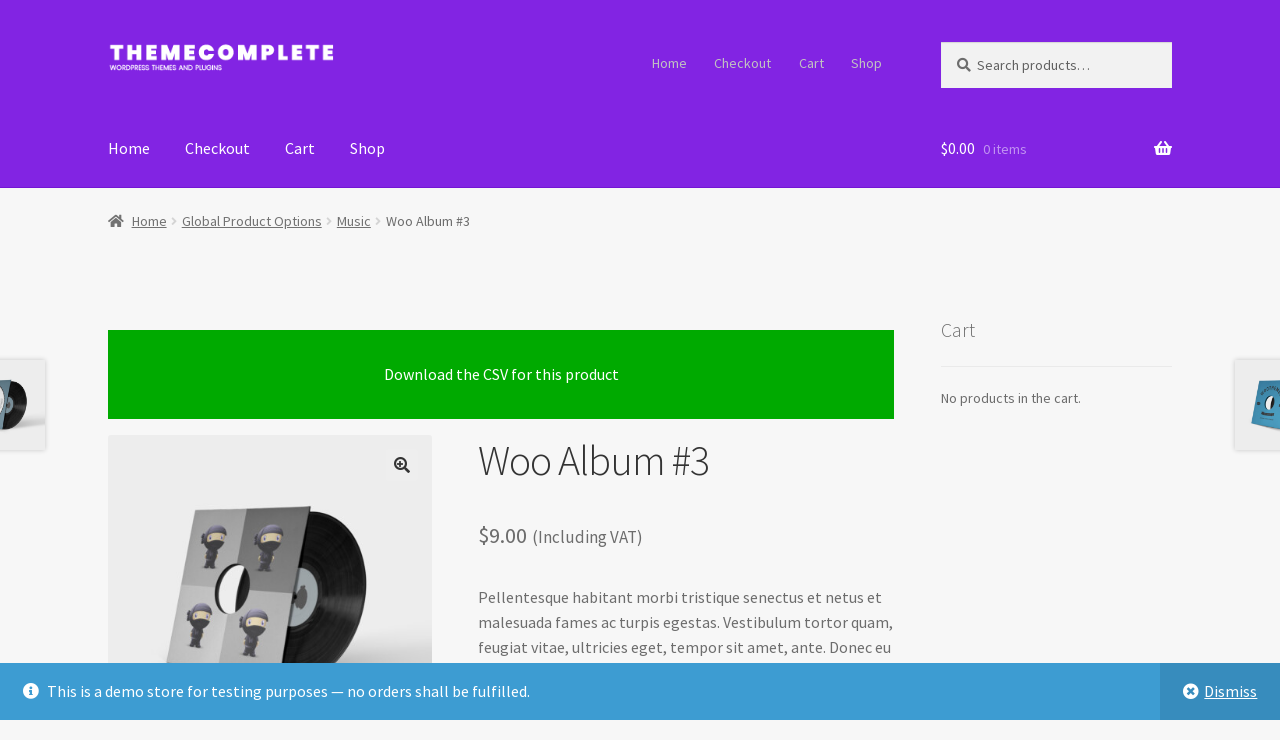

--- FILE ---
content_type: text/html; charset=UTF-8
request_url: https://epo.themecomplete.com/product/woo-album-3/
body_size: 34240
content:
<!doctype html>
<html lang="en-US">
<head>
<meta charset="UTF-8">
<meta name="viewport" content="width=device-width, initial-scale=1">
<link rel="profile" href="http://gmpg.org/xfn/11">
<link rel="pingback" href="https://epo.themecomplete.com/xmlrpc.php">

<title>Woo Album #3 &#8211; ThemeComplete EPO</title>
<meta name='robots' content='max-image-preview:large' />
<link rel='dns-prefetch' href='//fonts.googleapis.com' />
<link rel="alternate" type="application/rss+xml" title="ThemeComplete EPO &raquo; Feed" href="https://epo.themecomplete.com/feed/" />
<link rel="alternate" type="application/rss+xml" title="ThemeComplete EPO &raquo; Comments Feed" href="https://epo.themecomplete.com/comments/feed/" />
<link rel="alternate" title="oEmbed (JSON)" type="application/json+oembed" href="https://epo.themecomplete.com/wp-json/oembed/1.0/embed?url=https%3A%2F%2Fepo.themecomplete.com%2Fproduct%2Fwoo-album-3%2F" />
<link rel="alternate" title="oEmbed (XML)" type="text/xml+oembed" href="https://epo.themecomplete.com/wp-json/oembed/1.0/embed?url=https%3A%2F%2Fepo.themecomplete.com%2Fproduct%2Fwoo-album-3%2F&#038;format=xml" />
<style id='wp-img-auto-sizes-contain-inline-css'>
img:is([sizes=auto i],[sizes^="auto," i]){contain-intrinsic-size:3000px 1500px}
/*# sourceURL=wp-img-auto-sizes-contain-inline-css */
</style>
<link rel='stylesheet' id='woo-cart-weight-blocks-integration-frontend-css' href='https://epo.themecomplete.com/wp-content/plugins/woo-cart-weight/build/style-index.css?ver=1758562547' media='all' />
<link rel='stylesheet' id='woo-cart-weight-blocks-integration-editor-css' href='https://epo.themecomplete.com/wp-content/plugins/woo-cart-weight/build/style-index.css?ver=1758562547' media='all' />
<link rel='stylesheet' id='TC_HELPER_FUNCTIONS-css' href='https://epo.themecomplete.com/wp-content/plugins/tc_epo_helper/tc_epo_helper.css?ver=1.0' media='all' />
<link rel='stylesheet' id='themecomplete-fontawesome-css' href='https://epo.themecomplete.com/wp-content/plugins/woocommerce-tm-extra-product-options/assets/css/fontawesome.css?ver=7.0.0' media='screen' />
<link rel='stylesheet' id='themecomplete-animate-css' href='https://epo.themecomplete.com/wp-content/plugins/woocommerce-tm-extra-product-options/assets/css/animate.css?ver=7.5.5' media='all' />
<link rel='stylesheet' id='themecomplete-epo-css' href='https://epo.themecomplete.com/wp-content/plugins/woocommerce-tm-extra-product-options/assets/css/tm-epo.css?ver=7.5.5' media='all' />
<link rel='stylesheet' id='themecomplete-epo-smallscreen-css' href='https://epo.themecomplete.com/wp-content/plugins/woocommerce-tm-extra-product-options/assets/css/tm-epo-smallscreen.css?ver=7.5.5' media='only screen and (max-width: 768px)' />
<style id='themecomplete-styles-header-inline-css'>
:root {--tcgaprow: 15px;--tcgapcolumn: 15px;}
/*# sourceURL=themecomplete-styles-header-inline-css */
</style>
<style id='wp-emoji-styles-inline-css'>

	img.wp-smiley, img.emoji {
		display: inline !important;
		border: none !important;
		box-shadow: none !important;
		height: 1em !important;
		width: 1em !important;
		margin: 0 0.07em !important;
		vertical-align: -0.1em !important;
		background: none !important;
		padding: 0 !important;
	}
/*# sourceURL=wp-emoji-styles-inline-css */
</style>
<style id='wp-block-library-inline-css'>
:root{--wp-block-synced-color:#7a00df;--wp-block-synced-color--rgb:122,0,223;--wp-bound-block-color:var(--wp-block-synced-color);--wp-editor-canvas-background:#ddd;--wp-admin-theme-color:#007cba;--wp-admin-theme-color--rgb:0,124,186;--wp-admin-theme-color-darker-10:#006ba1;--wp-admin-theme-color-darker-10--rgb:0,107,160.5;--wp-admin-theme-color-darker-20:#005a87;--wp-admin-theme-color-darker-20--rgb:0,90,135;--wp-admin-border-width-focus:2px}@media (min-resolution:192dpi){:root{--wp-admin-border-width-focus:1.5px}}.wp-element-button{cursor:pointer}:root .has-very-light-gray-background-color{background-color:#eee}:root .has-very-dark-gray-background-color{background-color:#313131}:root .has-very-light-gray-color{color:#eee}:root .has-very-dark-gray-color{color:#313131}:root .has-vivid-green-cyan-to-vivid-cyan-blue-gradient-background{background:linear-gradient(135deg,#00d084,#0693e3)}:root .has-purple-crush-gradient-background{background:linear-gradient(135deg,#34e2e4,#4721fb 50%,#ab1dfe)}:root .has-hazy-dawn-gradient-background{background:linear-gradient(135deg,#faaca8,#dad0ec)}:root .has-subdued-olive-gradient-background{background:linear-gradient(135deg,#fafae1,#67a671)}:root .has-atomic-cream-gradient-background{background:linear-gradient(135deg,#fdd79a,#004a59)}:root .has-nightshade-gradient-background{background:linear-gradient(135deg,#330968,#31cdcf)}:root .has-midnight-gradient-background{background:linear-gradient(135deg,#020381,#2874fc)}:root{--wp--preset--font-size--normal:16px;--wp--preset--font-size--huge:42px}.has-regular-font-size{font-size:1em}.has-larger-font-size{font-size:2.625em}.has-normal-font-size{font-size:var(--wp--preset--font-size--normal)}.has-huge-font-size{font-size:var(--wp--preset--font-size--huge)}.has-text-align-center{text-align:center}.has-text-align-left{text-align:left}.has-text-align-right{text-align:right}.has-fit-text{white-space:nowrap!important}#end-resizable-editor-section{display:none}.aligncenter{clear:both}.items-justified-left{justify-content:flex-start}.items-justified-center{justify-content:center}.items-justified-right{justify-content:flex-end}.items-justified-space-between{justify-content:space-between}.screen-reader-text{border:0;clip-path:inset(50%);height:1px;margin:-1px;overflow:hidden;padding:0;position:absolute;width:1px;word-wrap:normal!important}.screen-reader-text:focus{background-color:#ddd;clip-path:none;color:#444;display:block;font-size:1em;height:auto;left:5px;line-height:normal;padding:15px 23px 14px;text-decoration:none;top:5px;width:auto;z-index:100000}html :where(.has-border-color){border-style:solid}html :where([style*=border-top-color]){border-top-style:solid}html :where([style*=border-right-color]){border-right-style:solid}html :where([style*=border-bottom-color]){border-bottom-style:solid}html :where([style*=border-left-color]){border-left-style:solid}html :where([style*=border-width]){border-style:solid}html :where([style*=border-top-width]){border-top-style:solid}html :where([style*=border-right-width]){border-right-style:solid}html :where([style*=border-bottom-width]){border-bottom-style:solid}html :where([style*=border-left-width]){border-left-style:solid}html :where(img[class*=wp-image-]){height:auto;max-width:100%}:where(figure){margin:0 0 1em}html :where(.is-position-sticky){--wp-admin--admin-bar--position-offset:var(--wp-admin--admin-bar--height,0px)}@media screen and (max-width:600px){html :where(.is-position-sticky){--wp-admin--admin-bar--position-offset:0px}}

/*# sourceURL=wp-block-library-inline-css */
</style><link rel='stylesheet' id='wc-blocks-style-css' href='https://epo.themecomplete.com/wp-content/plugins/woocommerce/assets/client/blocks/wc-blocks.css?ver=wc-10.2.3' media='all' />
<style id='global-styles-inline-css'>
:root{--wp--preset--aspect-ratio--square: 1;--wp--preset--aspect-ratio--4-3: 4/3;--wp--preset--aspect-ratio--3-4: 3/4;--wp--preset--aspect-ratio--3-2: 3/2;--wp--preset--aspect-ratio--2-3: 2/3;--wp--preset--aspect-ratio--16-9: 16/9;--wp--preset--aspect-ratio--9-16: 9/16;--wp--preset--color--black: #000000;--wp--preset--color--cyan-bluish-gray: #abb8c3;--wp--preset--color--white: #ffffff;--wp--preset--color--pale-pink: #f78da7;--wp--preset--color--vivid-red: #cf2e2e;--wp--preset--color--luminous-vivid-orange: #ff6900;--wp--preset--color--luminous-vivid-amber: #fcb900;--wp--preset--color--light-green-cyan: #7bdcb5;--wp--preset--color--vivid-green-cyan: #00d084;--wp--preset--color--pale-cyan-blue: #8ed1fc;--wp--preset--color--vivid-cyan-blue: #0693e3;--wp--preset--color--vivid-purple: #9b51e0;--wp--preset--gradient--vivid-cyan-blue-to-vivid-purple: linear-gradient(135deg,rgb(6,147,227) 0%,rgb(155,81,224) 100%);--wp--preset--gradient--light-green-cyan-to-vivid-green-cyan: linear-gradient(135deg,rgb(122,220,180) 0%,rgb(0,208,130) 100%);--wp--preset--gradient--luminous-vivid-amber-to-luminous-vivid-orange: linear-gradient(135deg,rgb(252,185,0) 0%,rgb(255,105,0) 100%);--wp--preset--gradient--luminous-vivid-orange-to-vivid-red: linear-gradient(135deg,rgb(255,105,0) 0%,rgb(207,46,46) 100%);--wp--preset--gradient--very-light-gray-to-cyan-bluish-gray: linear-gradient(135deg,rgb(238,238,238) 0%,rgb(169,184,195) 100%);--wp--preset--gradient--cool-to-warm-spectrum: linear-gradient(135deg,rgb(74,234,220) 0%,rgb(151,120,209) 20%,rgb(207,42,186) 40%,rgb(238,44,130) 60%,rgb(251,105,98) 80%,rgb(254,248,76) 100%);--wp--preset--gradient--blush-light-purple: linear-gradient(135deg,rgb(255,206,236) 0%,rgb(152,150,240) 100%);--wp--preset--gradient--blush-bordeaux: linear-gradient(135deg,rgb(254,205,165) 0%,rgb(254,45,45) 50%,rgb(107,0,62) 100%);--wp--preset--gradient--luminous-dusk: linear-gradient(135deg,rgb(255,203,112) 0%,rgb(199,81,192) 50%,rgb(65,88,208) 100%);--wp--preset--gradient--pale-ocean: linear-gradient(135deg,rgb(255,245,203) 0%,rgb(182,227,212) 50%,rgb(51,167,181) 100%);--wp--preset--gradient--electric-grass: linear-gradient(135deg,rgb(202,248,128) 0%,rgb(113,206,126) 100%);--wp--preset--gradient--midnight: linear-gradient(135deg,rgb(2,3,129) 0%,rgb(40,116,252) 100%);--wp--preset--font-size--small: 14px;--wp--preset--font-size--medium: 23px;--wp--preset--font-size--large: 26px;--wp--preset--font-size--x-large: 42px;--wp--preset--font-size--normal: 16px;--wp--preset--font-size--huge: 37px;--wp--preset--spacing--20: 0.44rem;--wp--preset--spacing--30: 0.67rem;--wp--preset--spacing--40: 1rem;--wp--preset--spacing--50: 1.5rem;--wp--preset--spacing--60: 2.25rem;--wp--preset--spacing--70: 3.38rem;--wp--preset--spacing--80: 5.06rem;--wp--preset--shadow--natural: 6px 6px 9px rgba(0, 0, 0, 0.2);--wp--preset--shadow--deep: 12px 12px 50px rgba(0, 0, 0, 0.4);--wp--preset--shadow--sharp: 6px 6px 0px rgba(0, 0, 0, 0.2);--wp--preset--shadow--outlined: 6px 6px 0px -3px rgb(255, 255, 255), 6px 6px rgb(0, 0, 0);--wp--preset--shadow--crisp: 6px 6px 0px rgb(0, 0, 0);}:root :where(.is-layout-flow) > :first-child{margin-block-start: 0;}:root :where(.is-layout-flow) > :last-child{margin-block-end: 0;}:root :where(.is-layout-flow) > *{margin-block-start: 24px;margin-block-end: 0;}:root :where(.is-layout-constrained) > :first-child{margin-block-start: 0;}:root :where(.is-layout-constrained) > :last-child{margin-block-end: 0;}:root :where(.is-layout-constrained) > *{margin-block-start: 24px;margin-block-end: 0;}:root :where(.is-layout-flex){gap: 24px;}:root :where(.is-layout-grid){gap: 24px;}body .is-layout-flex{display: flex;}.is-layout-flex{flex-wrap: wrap;align-items: center;}.is-layout-flex > :is(*, div){margin: 0;}body .is-layout-grid{display: grid;}.is-layout-grid > :is(*, div){margin: 0;}.has-black-color{color: var(--wp--preset--color--black) !important;}.has-cyan-bluish-gray-color{color: var(--wp--preset--color--cyan-bluish-gray) !important;}.has-white-color{color: var(--wp--preset--color--white) !important;}.has-pale-pink-color{color: var(--wp--preset--color--pale-pink) !important;}.has-vivid-red-color{color: var(--wp--preset--color--vivid-red) !important;}.has-luminous-vivid-orange-color{color: var(--wp--preset--color--luminous-vivid-orange) !important;}.has-luminous-vivid-amber-color{color: var(--wp--preset--color--luminous-vivid-amber) !important;}.has-light-green-cyan-color{color: var(--wp--preset--color--light-green-cyan) !important;}.has-vivid-green-cyan-color{color: var(--wp--preset--color--vivid-green-cyan) !important;}.has-pale-cyan-blue-color{color: var(--wp--preset--color--pale-cyan-blue) !important;}.has-vivid-cyan-blue-color{color: var(--wp--preset--color--vivid-cyan-blue) !important;}.has-vivid-purple-color{color: var(--wp--preset--color--vivid-purple) !important;}.has-black-background-color{background-color: var(--wp--preset--color--black) !important;}.has-cyan-bluish-gray-background-color{background-color: var(--wp--preset--color--cyan-bluish-gray) !important;}.has-white-background-color{background-color: var(--wp--preset--color--white) !important;}.has-pale-pink-background-color{background-color: var(--wp--preset--color--pale-pink) !important;}.has-vivid-red-background-color{background-color: var(--wp--preset--color--vivid-red) !important;}.has-luminous-vivid-orange-background-color{background-color: var(--wp--preset--color--luminous-vivid-orange) !important;}.has-luminous-vivid-amber-background-color{background-color: var(--wp--preset--color--luminous-vivid-amber) !important;}.has-light-green-cyan-background-color{background-color: var(--wp--preset--color--light-green-cyan) !important;}.has-vivid-green-cyan-background-color{background-color: var(--wp--preset--color--vivid-green-cyan) !important;}.has-pale-cyan-blue-background-color{background-color: var(--wp--preset--color--pale-cyan-blue) !important;}.has-vivid-cyan-blue-background-color{background-color: var(--wp--preset--color--vivid-cyan-blue) !important;}.has-vivid-purple-background-color{background-color: var(--wp--preset--color--vivid-purple) !important;}.has-black-border-color{border-color: var(--wp--preset--color--black) !important;}.has-cyan-bluish-gray-border-color{border-color: var(--wp--preset--color--cyan-bluish-gray) !important;}.has-white-border-color{border-color: var(--wp--preset--color--white) !important;}.has-pale-pink-border-color{border-color: var(--wp--preset--color--pale-pink) !important;}.has-vivid-red-border-color{border-color: var(--wp--preset--color--vivid-red) !important;}.has-luminous-vivid-orange-border-color{border-color: var(--wp--preset--color--luminous-vivid-orange) !important;}.has-luminous-vivid-amber-border-color{border-color: var(--wp--preset--color--luminous-vivid-amber) !important;}.has-light-green-cyan-border-color{border-color: var(--wp--preset--color--light-green-cyan) !important;}.has-vivid-green-cyan-border-color{border-color: var(--wp--preset--color--vivid-green-cyan) !important;}.has-pale-cyan-blue-border-color{border-color: var(--wp--preset--color--pale-cyan-blue) !important;}.has-vivid-cyan-blue-border-color{border-color: var(--wp--preset--color--vivid-cyan-blue) !important;}.has-vivid-purple-border-color{border-color: var(--wp--preset--color--vivid-purple) !important;}.has-vivid-cyan-blue-to-vivid-purple-gradient-background{background: var(--wp--preset--gradient--vivid-cyan-blue-to-vivid-purple) !important;}.has-light-green-cyan-to-vivid-green-cyan-gradient-background{background: var(--wp--preset--gradient--light-green-cyan-to-vivid-green-cyan) !important;}.has-luminous-vivid-amber-to-luminous-vivid-orange-gradient-background{background: var(--wp--preset--gradient--luminous-vivid-amber-to-luminous-vivid-orange) !important;}.has-luminous-vivid-orange-to-vivid-red-gradient-background{background: var(--wp--preset--gradient--luminous-vivid-orange-to-vivid-red) !important;}.has-very-light-gray-to-cyan-bluish-gray-gradient-background{background: var(--wp--preset--gradient--very-light-gray-to-cyan-bluish-gray) !important;}.has-cool-to-warm-spectrum-gradient-background{background: var(--wp--preset--gradient--cool-to-warm-spectrum) !important;}.has-blush-light-purple-gradient-background{background: var(--wp--preset--gradient--blush-light-purple) !important;}.has-blush-bordeaux-gradient-background{background: var(--wp--preset--gradient--blush-bordeaux) !important;}.has-luminous-dusk-gradient-background{background: var(--wp--preset--gradient--luminous-dusk) !important;}.has-pale-ocean-gradient-background{background: var(--wp--preset--gradient--pale-ocean) !important;}.has-electric-grass-gradient-background{background: var(--wp--preset--gradient--electric-grass) !important;}.has-midnight-gradient-background{background: var(--wp--preset--gradient--midnight) !important;}.has-small-font-size{font-size: var(--wp--preset--font-size--small) !important;}.has-medium-font-size{font-size: var(--wp--preset--font-size--medium) !important;}.has-large-font-size{font-size: var(--wp--preset--font-size--large) !important;}.has-x-large-font-size{font-size: var(--wp--preset--font-size--x-large) !important;}
/*# sourceURL=global-styles-inline-css */
</style>

<style id='classic-theme-styles-inline-css'>
/*! This file is auto-generated */
.wp-block-button__link{color:#fff;background-color:#32373c;border-radius:9999px;box-shadow:none;text-decoration:none;padding:calc(.667em + 2px) calc(1.333em + 2px);font-size:1.125em}.wp-block-file__button{background:#32373c;color:#fff;text-decoration:none}
/*# sourceURL=/wp-includes/css/classic-themes.min.css */
</style>
<link rel='stylesheet' id='storefront-gutenberg-blocks-css' href='https://epo.themecomplete.com/wp-content/themes/storefront/assets/css/base/gutenberg-blocks.css?ver=4.6.0' media='all' />
<style id='storefront-gutenberg-blocks-inline-css'>

				.wp-block-button__link:not(.has-text-color) {
					color: #333333;
				}

				.wp-block-button__link:not(.has-text-color):hover,
				.wp-block-button__link:not(.has-text-color):focus,
				.wp-block-button__link:not(.has-text-color):active {
					color: #333333;
				}

				.wp-block-button__link:not(.has-background) {
					background-color: #eeeeee;
				}

				.wp-block-button__link:not(.has-background):hover,
				.wp-block-button__link:not(.has-background):focus,
				.wp-block-button__link:not(.has-background):active {
					border-color: #d5d5d5;
					background-color: #d5d5d5;
				}

				.wc-block-grid__products .wc-block-grid__product .wp-block-button__link {
					background-color: #eeeeee;
					border-color: #eeeeee;
					color: #333333;
				}

				.wp-block-quote footer,
				.wp-block-quote cite,
				.wp-block-quote__citation {
					color: #6d6d6d;
				}

				.wp-block-pullquote cite,
				.wp-block-pullquote footer,
				.wp-block-pullquote__citation {
					color: #6d6d6d;
				}

				.wp-block-image figcaption {
					color: #6d6d6d;
				}

				.wp-block-separator.is-style-dots::before {
					color: #333333;
				}

				.wp-block-file a.wp-block-file__button {
					color: #333333;
					background-color: #eeeeee;
					border-color: #eeeeee;
				}

				.wp-block-file a.wp-block-file__button:hover,
				.wp-block-file a.wp-block-file__button:focus,
				.wp-block-file a.wp-block-file__button:active {
					color: #333333;
					background-color: #d5d5d5;
				}

				.wp-block-code,
				.wp-block-preformatted pre {
					color: #6d6d6d;
				}

				.wp-block-table:not( .has-background ):not( .is-style-stripes ) tbody tr:nth-child(2n) td {
					background-color: #f5f5f5;
				}

				.wp-block-cover .wp-block-cover__inner-container h1:not(.has-text-color),
				.wp-block-cover .wp-block-cover__inner-container h2:not(.has-text-color),
				.wp-block-cover .wp-block-cover__inner-container h3:not(.has-text-color),
				.wp-block-cover .wp-block-cover__inner-container h4:not(.has-text-color),
				.wp-block-cover .wp-block-cover__inner-container h5:not(.has-text-color),
				.wp-block-cover .wp-block-cover__inner-container h6:not(.has-text-color) {
					color: #000000;
				}

				.wc-block-components-price-slider__range-input-progress,
				.rtl .wc-block-components-price-slider__range-input-progress {
					--range-color: #7f54b3;
				}

				/* Target only IE11 */
				@media all and (-ms-high-contrast: none), (-ms-high-contrast: active) {
					.wc-block-components-price-slider__range-input-progress {
						background: #7f54b3;
					}
				}

				.wc-block-components-button:not(.is-link) {
					background-color: #333333;
					color: #ffffff;
				}

				.wc-block-components-button:not(.is-link):hover,
				.wc-block-components-button:not(.is-link):focus,
				.wc-block-components-button:not(.is-link):active {
					background-color: #1a1a1a;
					color: #ffffff;
				}

				.wc-block-components-button:not(.is-link):disabled {
					background-color: #333333;
					color: #ffffff;
				}

				.wc-block-cart__submit-container {
					background-color: #f7f7f7;
				}

				.wc-block-cart__submit-container::before {
					color: rgba(212,212,212,0.5);
				}

				.wc-block-components-order-summary-item__quantity {
					background-color: #f7f7f7;
					border-color: #6d6d6d;
					box-shadow: 0 0 0 2px #f7f7f7;
					color: #6d6d6d;
				}
			
/*# sourceURL=storefront-gutenberg-blocks-inline-css */
</style>
<link rel='stylesheet' id='photoswipe-css' href='https://epo.themecomplete.com/wp-content/plugins/woocommerce/assets/css/photoswipe/photoswipe.min.css?ver=10.2.3' media='all' />
<link rel='stylesheet' id='photoswipe-default-skin-css' href='https://epo.themecomplete.com/wp-content/plugins/woocommerce/assets/css/photoswipe/default-skin/default-skin.min.css?ver=10.2.3' media='all' />
<style id='woocommerce-inline-inline-css'>
.woocommerce form .form-row .required { visibility: visible; }
/*# sourceURL=woocommerce-inline-inline-css */
</style>
<link rel='stylesheet' id='brands-styles-css' href='https://epo.themecomplete.com/wp-content/plugins/woocommerce/assets/css/brands.css?ver=10.2.3' media='all' />
<link rel='stylesheet' id='storefront-style-css' href='https://epo.themecomplete.com/wp-content/themes/storefront/style.css?ver=4.6.0' media='all' />
<style id='storefront-style-inline-css'>

			.main-navigation ul li a,
			.site-title a,
			ul.menu li a,
			.site-branding h1 a,
			button.menu-toggle,
			button.menu-toggle:hover,
			.handheld-navigation .dropdown-toggle {
				color: #ffffff;
			}

			button.menu-toggle,
			button.menu-toggle:hover {
				border-color: #ffffff;
			}

			.main-navigation ul li a:hover,
			.main-navigation ul li:hover > a,
			.site-title a:hover,
			.site-header ul.menu li.current-menu-item > a {
				color: #ffffff;
			}

			table:not( .has-background ) th {
				background-color: #f0f0f0;
			}

			table:not( .has-background ) tbody td {
				background-color: #f5f5f5;
			}

			table:not( .has-background ) tbody tr:nth-child(2n) td,
			fieldset,
			fieldset legend {
				background-color: #f3f3f3;
			}

			.site-header,
			.secondary-navigation ul ul,
			.main-navigation ul.menu > li.menu-item-has-children:after,
			.secondary-navigation ul.menu ul,
			.storefront-handheld-footer-bar,
			.storefront-handheld-footer-bar ul li > a,
			.storefront-handheld-footer-bar ul li.search .site-search,
			button.menu-toggle,
			button.menu-toggle:hover {
				background-color: #8224e3;
			}

			p.site-description,
			.site-header,
			.storefront-handheld-footer-bar {
				color: #c1c1c1;
			}

			button.menu-toggle:after,
			button.menu-toggle:before,
			button.menu-toggle span:before {
				background-color: #ffffff;
			}

			h1, h2, h3, h4, h5, h6, .wc-block-grid__product-title {
				color: #333333;
			}

			.widget h1 {
				border-bottom-color: #333333;
			}

			body,
			.secondary-navigation a {
				color: #6d6d6d;
			}

			.widget-area .widget a,
			.hentry .entry-header .posted-on a,
			.hentry .entry-header .post-author a,
			.hentry .entry-header .post-comments a,
			.hentry .entry-header .byline a {
				color: #727272;
			}

			a {
				color: #7f54b3;
			}

			a:focus,
			button:focus,
			.button.alt:focus,
			input:focus,
			textarea:focus,
			input[type="button"]:focus,
			input[type="reset"]:focus,
			input[type="submit"]:focus,
			input[type="email"]:focus,
			input[type="tel"]:focus,
			input[type="url"]:focus,
			input[type="password"]:focus,
			input[type="search"]:focus {
				outline-color: #7f54b3;
			}

			button, input[type="button"], input[type="reset"], input[type="submit"], .button, .widget a.button {
				background-color: #eeeeee;
				border-color: #eeeeee;
				color: #333333;
			}

			button:hover, input[type="button"]:hover, input[type="reset"]:hover, input[type="submit"]:hover, .button:hover, .widget a.button:hover {
				background-color: #d5d5d5;
				border-color: #d5d5d5;
				color: #333333;
			}

			button.alt, input[type="button"].alt, input[type="reset"].alt, input[type="submit"].alt, .button.alt, .widget-area .widget a.button.alt {
				background-color: #333333;
				border-color: #333333;
				color: #ffffff;
			}

			button.alt:hover, input[type="button"].alt:hover, input[type="reset"].alt:hover, input[type="submit"].alt:hover, .button.alt:hover, .widget-area .widget a.button.alt:hover {
				background-color: #1a1a1a;
				border-color: #1a1a1a;
				color: #ffffff;
			}

			.pagination .page-numbers li .page-numbers.current {
				background-color: #dedede;
				color: #636363;
			}

			#comments .comment-list .comment-content .comment-text {
				background-color: #f0f0f0;
			}

			.site-footer {
				background-color: #f0f0f0;
				color: #6d6d6d;
			}

			.site-footer a:not(.button):not(.components-button) {
				color: #333333;
			}

			.site-footer .storefront-handheld-footer-bar a:not(.button):not(.components-button) {
				color: #ffffff;
			}

			.site-footer h1, .site-footer h2, .site-footer h3, .site-footer h4, .site-footer h5, .site-footer h6, .site-footer .widget .widget-title, .site-footer .widget .widgettitle {
				color: #333333;
			}

			.page-template-template-homepage.has-post-thumbnail .type-page.has-post-thumbnail .entry-title {
				color: #000000;
			}

			.page-template-template-homepage.has-post-thumbnail .type-page.has-post-thumbnail .entry-content {
				color: #000000;
			}

			@media screen and ( min-width: 768px ) {
				.secondary-navigation ul.menu a:hover {
					color: #dadada;
				}

				.secondary-navigation ul.menu a {
					color: #c1c1c1;
				}

				.main-navigation ul.menu ul.sub-menu,
				.main-navigation ul.nav-menu ul.children {
					background-color: #7315d4;
				}

				.site-header {
					border-bottom-color: #7315d4;
				}
			}
/*# sourceURL=storefront-style-inline-css */
</style>
<link rel='stylesheet' id='storefront-icons-css' href='https://epo.themecomplete.com/wp-content/themes/storefront/assets/css/base/icons.css?ver=4.6.0' media='all' />
<link rel='stylesheet' id='storefront-fonts-css' href='https://fonts.googleapis.com/css?family=Source+Sans+Pro%3A400%2C300%2C300italic%2C400italic%2C600%2C700%2C900&#038;subset=latin%2Clatin-ext&#038;ver=4.6.0' media='all' />
<link rel='stylesheet' id='storefront-woocommerce-style-css' href='https://epo.themecomplete.com/wp-content/themes/storefront/assets/css/woocommerce/woocommerce.css?ver=4.6.0' media='all' />
<style id='storefront-woocommerce-style-inline-css'>
@font-face {
				font-family: star;
				src: url(https://epo.themecomplete.com/wp-content/plugins/woocommerce/assets/fonts/star.eot);
				src:
					url(https://epo.themecomplete.com/wp-content/plugins/woocommerce/assets/fonts/star.eot?#iefix) format("embedded-opentype"),
					url(https://epo.themecomplete.com/wp-content/plugins/woocommerce/assets/fonts/star.woff) format("woff"),
					url(https://epo.themecomplete.com/wp-content/plugins/woocommerce/assets/fonts/star.ttf) format("truetype"),
					url(https://epo.themecomplete.com/wp-content/plugins/woocommerce/assets/fonts/star.svg#star) format("svg");
				font-weight: 400;
				font-style: normal;
			}
			@font-face {
				font-family: WooCommerce;
				src: url(https://epo.themecomplete.com/wp-content/plugins/woocommerce/assets/fonts/WooCommerce.eot);
				src:
					url(https://epo.themecomplete.com/wp-content/plugins/woocommerce/assets/fonts/WooCommerce.eot?#iefix) format("embedded-opentype"),
					url(https://epo.themecomplete.com/wp-content/plugins/woocommerce/assets/fonts/WooCommerce.woff) format("woff"),
					url(https://epo.themecomplete.com/wp-content/plugins/woocommerce/assets/fonts/WooCommerce.ttf) format("truetype"),
					url(https://epo.themecomplete.com/wp-content/plugins/woocommerce/assets/fonts/WooCommerce.svg#WooCommerce) format("svg");
				font-weight: 400;
				font-style: normal;
			}

			a.cart-contents,
			.site-header-cart .widget_shopping_cart a {
				color: #ffffff;
			}

			a.cart-contents:hover,
			.site-header-cart .widget_shopping_cart a:hover,
			.site-header-cart:hover > li > a {
				color: #ffffff;
			}

			table.cart td.product-remove,
			table.cart td.actions {
				border-top-color: #f7f7f7;
			}

			.storefront-handheld-footer-bar ul li.cart .count {
				background-color: #ffffff;
				color: #8224e3;
				border-color: #8224e3;
			}

			.woocommerce-tabs ul.tabs li.active a,
			ul.products li.product .price,
			.onsale,
			.wc-block-grid__product-onsale,
			.widget_search form:before,
			.widget_product_search form:before {
				color: #6d6d6d;
			}

			.woocommerce-breadcrumb a,
			a.woocommerce-review-link,
			.product_meta a {
				color: #727272;
			}

			.wc-block-grid__product-onsale,
			.onsale {
				border-color: #6d6d6d;
			}

			.star-rating span:before,
			.quantity .plus, .quantity .minus,
			p.stars a:hover:after,
			p.stars a:after,
			.star-rating span:before,
			#payment .payment_methods li input[type=radio]:first-child:checked+label:before {
				color: #7f54b3;
			}

			.widget_price_filter .ui-slider .ui-slider-range,
			.widget_price_filter .ui-slider .ui-slider-handle {
				background-color: #7f54b3;
			}

			.order_details {
				background-color: #f0f0f0;
			}

			.order_details > li {
				border-bottom: 1px dotted #dbdbdb;
			}

			.order_details:before,
			.order_details:after {
				background: -webkit-linear-gradient(transparent 0,transparent 0),-webkit-linear-gradient(135deg,#f0f0f0 33.33%,transparent 33.33%),-webkit-linear-gradient(45deg,#f0f0f0 33.33%,transparent 33.33%)
			}

			#order_review {
				background-color: #f7f7f7;
			}

			#payment .payment_methods > li .payment_box,
			#payment .place-order {
				background-color: #f2f2f2;
			}

			#payment .payment_methods > li:not(.woocommerce-notice) {
				background-color: #ededed;
			}

			#payment .payment_methods > li:not(.woocommerce-notice):hover {
				background-color: #e8e8e8;
			}

			.woocommerce-pagination .page-numbers li .page-numbers.current {
				background-color: #dedede;
				color: #636363;
			}

			.wc-block-grid__product-onsale,
			.onsale,
			.woocommerce-pagination .page-numbers li .page-numbers:not(.current) {
				color: #6d6d6d;
			}

			p.stars a:before,
			p.stars a:hover~a:before,
			p.stars.selected a.active~a:before {
				color: #6d6d6d;
			}

			p.stars.selected a.active:before,
			p.stars:hover a:before,
			p.stars.selected a:not(.active):before,
			p.stars.selected a.active:before {
				color: #7f54b3;
			}

			.single-product div.product .woocommerce-product-gallery .woocommerce-product-gallery__trigger {
				background-color: #eeeeee;
				color: #333333;
			}

			.single-product div.product .woocommerce-product-gallery .woocommerce-product-gallery__trigger:hover {
				background-color: #d5d5d5;
				border-color: #d5d5d5;
				color: #333333;
			}

			.button.added_to_cart:focus,
			.button.wc-forward:focus {
				outline-color: #7f54b3;
			}

			.added_to_cart,
			.site-header-cart .widget_shopping_cart a.button,
			.wc-block-grid__products .wc-block-grid__product .wp-block-button__link {
				background-color: #eeeeee;
				border-color: #eeeeee;
				color: #333333;
			}

			.added_to_cart:hover,
			.site-header-cart .widget_shopping_cart a.button:hover,
			.wc-block-grid__products .wc-block-grid__product .wp-block-button__link:hover {
				background-color: #d5d5d5;
				border-color: #d5d5d5;
				color: #333333;
			}

			.added_to_cart.alt, .added_to_cart, .widget a.button.checkout {
				background-color: #333333;
				border-color: #333333;
				color: #ffffff;
			}

			.added_to_cart.alt:hover, .added_to_cart:hover, .widget a.button.checkout:hover {
				background-color: #1a1a1a;
				border-color: #1a1a1a;
				color: #ffffff;
			}

			.button.loading {
				color: #eeeeee;
			}

			.button.loading:hover {
				background-color: #eeeeee;
			}

			.button.loading:after {
				color: #333333;
			}

			@media screen and ( min-width: 768px ) {
				.site-header-cart .widget_shopping_cart,
				.site-header .product_list_widget li .quantity {
					color: #c1c1c1;
				}

				.site-header-cart .widget_shopping_cart .buttons,
				.site-header-cart .widget_shopping_cart .total {
					background-color: #781ad9;
				}

				.site-header-cart .widget_shopping_cart {
					background-color: #7315d4;
				}
			}
				.storefront-product-pagination a {
					color: #6d6d6d;
					background-color: #f7f7f7;
				}
				.storefront-sticky-add-to-cart {
					color: #6d6d6d;
					background-color: #f7f7f7;
				}

				.storefront-sticky-add-to-cart a:not(.button) {
					color: #ffffff;
				}
/*# sourceURL=storefront-woocommerce-style-inline-css */
</style>
<link rel='stylesheet' id='storefront-woocommerce-brands-style-css' href='https://epo.themecomplete.com/wp-content/themes/storefront/assets/css/woocommerce/extensions/brands.css?ver=4.6.0' media='all' />
<script src="https://epo.themecomplete.com/wp-includes/js/jquery/jquery.min.js?ver=3.7.1" id="jquery-core-js"></script>
<script src="https://epo.themecomplete.com/wp-includes/js/jquery/jquery-migrate.min.js?ver=3.4.1" id="jquery-migrate-js"></script>
<script src="https://epo.themecomplete.com/wp-content/plugins/woocommerce/assets/js/jquery-blockui/jquery.blockUI.min.js?ver=2.7.0-wc.10.2.3" id="jquery-blockui-js" defer data-wp-strategy="defer"></script>
<script id="wc-add-to-cart-js-extra">
var wc_add_to_cart_params = {"ajax_url":"/wp-admin/admin-ajax.php","wc_ajax_url":"/?wc-ajax=%%endpoint%%","i18n_view_cart":"View cart","cart_url":"https://epo.themecomplete.com/cart/","is_cart":"","cart_redirect_after_add":"no"};
//# sourceURL=wc-add-to-cart-js-extra
</script>
<script src="https://epo.themecomplete.com/wp-content/plugins/woocommerce/assets/js/frontend/add-to-cart.min.js?ver=10.2.3" id="wc-add-to-cart-js" defer data-wp-strategy="defer"></script>
<script src="https://epo.themecomplete.com/wp-content/plugins/woocommerce/assets/js/zoom/jquery.zoom.min.js?ver=1.7.21-wc.10.2.3" id="zoom-js" defer data-wp-strategy="defer"></script>
<script src="https://epo.themecomplete.com/wp-content/plugins/woocommerce/assets/js/flexslider/jquery.flexslider.min.js?ver=2.7.2-wc.10.2.3" id="flexslider-js" defer data-wp-strategy="defer"></script>
<script src="https://epo.themecomplete.com/wp-content/plugins/woocommerce/assets/js/photoswipe/photoswipe.min.js?ver=4.1.1-wc.10.2.3" id="photoswipe-js" defer data-wp-strategy="defer"></script>
<script src="https://epo.themecomplete.com/wp-content/plugins/woocommerce/assets/js/photoswipe/photoswipe-ui-default.min.js?ver=4.1.1-wc.10.2.3" id="photoswipe-ui-default-js" defer data-wp-strategy="defer"></script>
<script id="wc-single-product-js-extra">
var wc_single_product_params = {"i18n_required_rating_text":"Please select a rating","i18n_rating_options":["1 of 5 stars","2 of 5 stars","3 of 5 stars","4 of 5 stars","5 of 5 stars"],"i18n_product_gallery_trigger_text":"View full-screen image gallery","review_rating_required":"yes","flexslider":{"rtl":false,"animation":"slide","smoothHeight":true,"directionNav":false,"controlNav":"thumbnails","slideshow":false,"animationSpeed":500,"animationLoop":false,"allowOneSlide":false},"zoom_enabled":"1","zoom_options":[],"photoswipe_enabled":"1","photoswipe_options":{"shareEl":false,"closeOnScroll":false,"history":false,"hideAnimationDuration":0,"showAnimationDuration":0},"flexslider_enabled":"1"};
//# sourceURL=wc-single-product-js-extra
</script>
<script src="https://epo.themecomplete.com/wp-content/plugins/woocommerce/assets/js/frontend/single-product.min.js?ver=10.2.3" id="wc-single-product-js" defer data-wp-strategy="defer"></script>
<script src="https://epo.themecomplete.com/wp-content/plugins/woocommerce/assets/js/js-cookie/js.cookie.min.js?ver=2.1.4-wc.10.2.3" id="js-cookie-js" defer data-wp-strategy="defer"></script>
<script id="woocommerce-js-extra">
var woocommerce_params = {"ajax_url":"/wp-admin/admin-ajax.php","wc_ajax_url":"/?wc-ajax=%%endpoint%%","i18n_password_show":"Show password","i18n_password_hide":"Hide password"};
//# sourceURL=woocommerce-js-extra
</script>
<script src="https://epo.themecomplete.com/wp-content/plugins/woocommerce/assets/js/frontend/woocommerce.min.js?ver=10.2.3" id="woocommerce-js" defer data-wp-strategy="defer"></script>
<script id="wc-cart-fragments-js-extra">
var wc_cart_fragments_params = {"ajax_url":"/wp-admin/admin-ajax.php","wc_ajax_url":"/?wc-ajax=%%endpoint%%","cart_hash_key":"wc_cart_hash_1e829e104c5eb5fb5c43e468b9b9766f","fragment_name":"wc_fragments_1e829e104c5eb5fb5c43e468b9b9766f","request_timeout":"5000"};
//# sourceURL=wc-cart-fragments-js-extra
</script>
<script src="https://epo.themecomplete.com/wp-content/plugins/woocommerce/assets/js/frontend/cart-fragments.min.js?ver=10.2.3" id="wc-cart-fragments-js" defer data-wp-strategy="defer"></script>
<script id="themecomplete-extra-js-js-after">
( function( $ ) {
	'use strict';

	function tm_show_hide_add_to_cart_button( main_product, currentEpoObject ) {
		var button;
		var qty;
		var showHideCart = currentEpoObject.showHideCart;
		var tcAPI = $.tcAPI();

		if ( ! currentEpoObject.is_associated && showHideCart !== undefined ) {
			button = main_product.find( tcAPI.addToCartButtonSelector ).first();
			qty = main_product.find( tcAPI.qtySelector ).first();

			if ( showHideCart ) {
				button.removeClass( 'tc-hide-add-to-cart-button' );
				qty.removeClass( 'tc-hide-add-to-cart-button' );
			} else {
				button.addClass( 'tc-hide-add-to-cart-button' );
				qty.addClass( 'tc-hide-add-to-cart-button' );
			}
		}
	}

	function tc_adjust_tc_totals_ob( tc_totals_ob, data ) {
		if ( tc_totals_ob && tc_totals_ob.product_total_price > 20 ) {
			tc_totals_ob.showHideCart = false;
			data.epo_object.showHideCart = false;
			tm_show_hide_add_to_cart_button( data.epo_object.main_product, data.epo_object );
		}

		return tc_totals_ob;
	}
	/*$( window ).on( 'cpflogicdone', function() {
		$.epoAPI.addFilter( 'tc_adjust_tc_totals_ob', tc_adjust_tc_totals_ob, 10, 2 );
	} );*/
}( jQuery ) );

//# sourceURL=themecomplete-extra-js-js-after
</script>
<link rel="https://api.w.org/" href="https://epo.themecomplete.com/wp-json/" /><link rel="alternate" title="JSON" type="application/json" href="https://epo.themecomplete.com/wp-json/wp/v2/product/90" /><link rel="EditURI" type="application/rsd+xml" title="RSD" href="https://epo.themecomplete.com/xmlrpc.php?rsd" />
<meta name="generator" content="WordPress 6.9" />
<meta name="generator" content="WooCommerce 10.2.3" />
<link rel="canonical" href="https://epo.themecomplete.com/product/woo-album-3/" />
<link rel='shortlink' href='https://epo.themecomplete.com/?p=90' />
<!-- start Simple Custom CSS and JS -->
<style>
.postid-4047 .tc-csv-download-wrap,
.postid-4140 .tc-csv-download-wrap {
	display: none !important;
}</style>
<!-- end Simple Custom CSS and JS -->
<!-- start Simple Custom CSS and JS -->
<script>
jQuery(document).ready(function($) {
    // Restrict quantity input on product pages
    function restrictWooCommerceQuantity() {
        $('.postid-4118 .quantity input.qty').each(function() {
            var $input = $(this);
            
            // Set attributes to restrict input
            $input.attr({
                'min': 1,
                'max': 2,
                'step': 1
            });
            
            // Force value to be within 1-2 range
            $input.on('change input', function() {
                var value = parseInt($(this).val());
                
                if (isNaN(value) || value < 1) {
                    $(this).val(1);
                } else if (value > 2) {
                    $(this).val(2);
                }
            });
            
            // Remove quantity buttons or disable their functionality
            $('.postid-4118 .quantity .plus, .postid-4118 .quantity .minus').on('click', function(e) {
                e.preventDefault();
                var $input = $(this).parent().find('.qty');
                var currentVal = parseInt($input.val());
                var isPlus = $(this).hasClass('plus');
                
                if (isPlus && currentVal < 2) {
                    $input.val(currentVal + 1).change();
                } else if (!isPlus && currentVal > 1) {
                    $input.val(currentVal - 1).change();
                }
            });
        });
    }
    
    // Initialize on page load
    restrictWooCommerceQuantity();
	
	$('.postid-4118 .quantity').hide();
	
	// Handle quantity change when radio buttons are clicked
    $('.postid-4118 .qty-change').on('change', function() {
        if ($(this).is(':checked')) {
            // Get the value and extract the quantity number (first character)
            var radioValue = $(this).val();
            var quantity = parseInt(radioValue.charAt(0)); // Gets "1" from "1 pillow_0"
            
            // Update the WooCommerce quantity input
            $('input.qty').val(quantity).trigger('change');
            
            console.log('Quantity changed to: ' + quantity);
        }
    });
    
    // Optional: Sync radio button with current quantity on page load
    function syncRadioWithQuantity() {
        var currentQuantity = parseInt($('.postid-4118 input.qty').val()) || 1;
        
        // Find and check the radio button that matches the current quantity
        $('.postid-4118 .qty-change').each(function() {
            var radioValue = $(this).val();
            var radioQuantity = parseInt(radioValue.charAt(0));
            
            if (radioQuantity === currentQuantity) {
                $(this).prop('checked', true);
            }
        });
    }
    
    // Initialize sync on page load
    syncRadioWithQuantity();
    
    // Re-sync when quantity changes via other methods (like +/- buttons)
    $('.postid-4118 input.qty').on('change', function() {
        syncRadioWithQuantity();
    });
    
    // Re-initialize when AJAX completes (for variable products)
    $(document).ajaxComplete(function() {
        restrictWooCommerceQuantity();
		 syncRadioWithQuantity();
        // Re-bind the change event for any new radio buttons
        $('.postid-4118 .qty-change').off('change').on('change', function() {
            if ($(this).is(':checked')) {
                var radioValue = $(this).val();
                var quantity = parseInt(radioValue.charAt(0));
                $('.postid-4118 input.qty').val(quantity).trigger('change');
            }
        });
    });
});</script>
<!-- end Simple Custom CSS and JS -->
<!-- start Simple Custom CSS and JS -->
<script>
( function( $ ) {
	'use strict';

	$( function() {
		$('.postid-4047 .tc-csv-download-wrap').remove();
		$('.postid-4140 .tc-csv-download-wrap').remove();
	} );
}( window.jQuery ) );</script>
<!-- end Simple Custom CSS and JS -->
	<noscript><style>.woocommerce-product-gallery{ opacity: 1 !important; }</style></noscript>
	<style id="custom-background-css">
body.custom-background { background-color: #f7f7f7; }
</style>
	<base target="_parent"><script class="tm-hidden" type="text/template" id="tmpl-tc-cart-options-popup">
	<div class='header'>
		<h3>{{{ data.title }}}</h3>
	</div>
	<div id='{{{ data.id }}}' class='float-editbox'>{{{ data.html }}}</div>
	<div class='footer'>
		<div class='inner'>
			<span class='tm-button button button-secondary button-large floatbox-cancel'>{{{ data.close }}}</span>
		</div>
	</div>
</script>
<script class="tm-hidden" type="text/template" id="tmpl-tc-lightbox">
	<div class="tc-lightbox-wrap">
		<span class="tc-lightbox-button tcfa tcfa-search tc-transition tcinit"></span>
	</div>
</script>
<script class="tm-hidden" type="text/template" id="tmpl-tc-lightbox-zoom">
	<span class="tc-lightbox-button-close tcfa tcfa-times"></span>
	{{{ data.img }}}
</script>
<script class="tm-hidden" type="text/template" id="tmpl-tc-final-totals">
	<dl class="tm-extra-product-options-totals tm-custom-price-totals">
		<# if (data.show_unit_price==true){ #>		<dt class="tm-unit-price">{{{ data.unit_price }}}</dt>
		<dd class="tm-unit-price">
		{{{ data.totals_box_before_unit_price }}}<span class="price amount options">{{{ data.formatted_unit_price }}}</span>{{{ data.totals_box_after_unit_price }}}
		</dd>		<# } #>
		<# if (data.show_options_vat==true){ #>		<dt class="tm-vat-options-totals">{{{ data.options_vat_total }}}</dt>
		<dd class="tm-vat-options-totals">
		{{{ data.totals_box_before_vat_options_totals_price }}}<span class="price amount options">{{{ data.formatted_vat_options_total }}}</span>{{{ data.totals_box_after_vat_options_totals_price }}}
		</dd>		<# } #>
		<# if (data.show_options_total==true){ #>		<dt class="tm-options-totals">{{{ data.options_total }}}</dt>
		<dd class="tm-options-totals">
		{{{ data.totals_box_before_options_totals_price }}}<span class="price amount options">{{{ data.formatted_options_total }}}</span>{{{ data.totals_box_after_options_totals_price }}}
		</dd>		<# } #>
		<# if (data.show_fees_total==true){ #>		<dt class="tm-fee-totals">{{{ data.fees_total }}}</dt>
		<dd class="tm-fee-totals">
		{{{ data.totals_box_before_fee_totals_price }}}<span class="price amount fees">{{{ data.formatted_fees_total }}}</span>{{{ data.totals_box_after_fee_totals_price }}}
		</dd>		<# } #>
		<# if (data.show_extra_fee==true){ #>		<dt class="tm-extra-fee">{{{ data.extra_fee }}}</dt>
		<dd class="tm-extra-fee">
		{{{ data.totals_box_before_extra_fee_price }}}<span class="price amount options extra-fee">{{{ data.formatted_extra_fee }}}</span>{{{ data.totals_box_after_extra_fee_price }}}
		</dd>		<# } #>
		<# if (data.show_final_total==true){ #>		<dt class="tm-final-totals">{{{ data.final_total }}}</dt>
		<dd class="tm-final-totals">
		{{{ data.totals_box_before_final_totals_price }}}<span class="price amount final">{{{ data.formatted_final_total }}}</span>{{{ data.totals_box_after_final_totals_price }}}
		</dd>		<# } #>
			</dl>
</script>
<script class="tm-hidden" type="text/template" id="tmpl-tc-plain-price">
	{{{ data.price }}}
</script>
<script class="tm-hidden" type="text/template" id="tmpl-tc-suffix">
	</script>
<script class="tm-hidden" type="text/template" id="tmpl-tc-main-suffix">
	 &lt;small&gt;(Including VAT)&lt;/small&gt;</script>
<script class="tm-hidden" type="text/template" id="tmpl-tc-price">
	&lt;span class=&quot;woocommerce-Price-amount amount&quot;&gt;&lt;bdi&gt;&lt;span class=&quot;woocommerce-Price-currencySymbol&quot;&gt;&#036;&lt;/span&gt;{{{ data.price }}}&lt;/bdi&gt;&lt;/span&gt;</script>
<script class="tm-hidden" type="text/template" id="tmpl-tc-price-m">
	&lt;span class=&quot;woocommerce-Price-amount amount&quot;&gt;&lt;bdi&gt;-&lt;span class=&quot;woocommerce-Price-currencySymbol&quot;&gt;&#036;&lt;/span&gt;{{{ data.price }}}&lt;/bdi&gt;&lt;/span&gt;</script>
<script class="tm-hidden" type="text/template" id="tmpl-tc-sale-price">
	&lt;del aria-hidden=&quot;true&quot;&gt;&lt;span class=&quot;woocommerce-Price-amount amount&quot;&gt;&lt;bdi&gt;&lt;span class=&quot;woocommerce-Price-currencySymbol&quot;&gt;&#036;&lt;/span&gt;{{{ data.price }}}&lt;/bdi&gt;&lt;/span&gt;&lt;/del&gt; &lt;span class=&quot;screen-reader-text&quot;&gt;Original price was: &#036;{{{ data.price }}}.&lt;/span&gt;&lt;ins aria-hidden=&quot;true&quot;&gt;&lt;span class=&quot;woocommerce-Price-amount amount&quot;&gt;&lt;bdi&gt;&lt;span class=&quot;woocommerce-Price-currencySymbol&quot;&gt;&#036;&lt;/span&gt;{{{ data.sale_price }}}&lt;/bdi&gt;&lt;/span&gt;&lt;/ins&gt;&lt;span class=&quot;screen-reader-text&quot;&gt;Current price is: &#036;{{{ data.sale_price }}}.&lt;/span&gt;</script>
<script class="tm-hidden" type="text/template" id="tmpl-tc-sale-price-m10">
	&lt;del aria-hidden=&quot;true&quot;&gt;&lt;span class=&quot;woocommerce-Price-amount amount&quot;&gt;&lt;bdi&gt;-&lt;span class=&quot;woocommerce-Price-currencySymbol&quot;&gt;&#036;&lt;/span&gt;{{{ data.price }}}&lt;/bdi&gt;&lt;/span&gt;&lt;/del&gt; &lt;span class=&quot;screen-reader-text&quot;&gt;Original price was: -&#036;{{{ data.price }}}.&lt;/span&gt;&lt;ins aria-hidden=&quot;true&quot;&gt;&lt;span class=&quot;woocommerce-Price-amount amount&quot;&gt;&lt;bdi&gt;&lt;span class=&quot;woocommerce-Price-currencySymbol&quot;&gt;&#036;&lt;/span&gt;{{{ data.sale_price }}}&lt;/bdi&gt;&lt;/span&gt;&lt;/ins&gt;&lt;span class=&quot;screen-reader-text&quot;&gt;Current price is: &#036;{{{ data.sale_price }}}.&lt;/span&gt;</script>
<script class="tm-hidden" type="text/template" id="tmpl-tc-sale-price-m01">
	&lt;del aria-hidden=&quot;true&quot;&gt;&lt;span class=&quot;woocommerce-Price-amount amount&quot;&gt;&lt;bdi&gt;&lt;span class=&quot;woocommerce-Price-currencySymbol&quot;&gt;&#036;&lt;/span&gt;{{{ data.price }}}&lt;/bdi&gt;&lt;/span&gt;&lt;/del&gt; &lt;span class=&quot;screen-reader-text&quot;&gt;Original price was: &#036;{{{ data.price }}}.&lt;/span&gt;&lt;ins aria-hidden=&quot;true&quot;&gt;&lt;span class=&quot;woocommerce-Price-amount amount&quot;&gt;&lt;bdi&gt;-&lt;span class=&quot;woocommerce-Price-currencySymbol&quot;&gt;&#036;&lt;/span&gt;{{{ data.sale_price }}}&lt;/bdi&gt;&lt;/span&gt;&lt;/ins&gt;&lt;span class=&quot;screen-reader-text&quot;&gt;Current price is: -&#036;{{{ data.sale_price }}}.&lt;/span&gt;</script>
<script class="tm-hidden" type="text/template" id="tmpl-tc-sale-price-m11">
	&lt;del aria-hidden=&quot;true&quot;&gt;&lt;span class=&quot;woocommerce-Price-amount amount&quot;&gt;&lt;bdi&gt;-&lt;span class=&quot;woocommerce-Price-currencySymbol&quot;&gt;&#036;&lt;/span&gt;{{{ data.price }}}&lt;/bdi&gt;&lt;/span&gt;&lt;/del&gt; &lt;span class=&quot;screen-reader-text&quot;&gt;Original price was: -&#036;{{{ data.price }}}.&lt;/span&gt;&lt;ins aria-hidden=&quot;true&quot;&gt;&lt;span class=&quot;woocommerce-Price-amount amount&quot;&gt;&lt;bdi&gt;-&lt;span class=&quot;woocommerce-Price-currencySymbol&quot;&gt;&#036;&lt;/span&gt;{{{ data.sale_price }}}&lt;/bdi&gt;&lt;/span&gt;&lt;/ins&gt;&lt;span class=&quot;screen-reader-text&quot;&gt;Current price is: -&#036;{{{ data.sale_price }}}.&lt;/span&gt;</script>
<script class="tm-hidden" type="text/template" id="tmpl-tc-section-pop-link">
	<div id="tm-section-pop-up" class="floatbox fl-overlay tm-section-pop-up single">
	<div class="tm-extra-product-options flasho tc-wrapper tm-animated appear">
		<div class='header'><h3>{{{ data.title }}}</h3></div>
		<div class="float-editbox" id="tc-floatbox-content"></div>
		<div class='footer'>
			<div class='inner'>
				<span class='tm-button button button-secondary button-large floatbox-cancel'>{{{ data.close }}}</span>
			</div>
		</div>
	</div>
	</div>
</script>
<script class="tm-hidden" type="text/template" id="tmpl-tc-floating-box-nks"><# if (data.values.length) {#>
	{{{ data.html_before }}}
	<div class="tc-row tm-fb-labels">
		<span class="tc-cell tcwidth tcwidth-25 tm-fb-title">{{{ data.option_label }}}</span>
		<span class="tc-cell tcwidth tcwidth-25 tm-fb-value">{{{ data.option_value }}}</span>
		<span class="tc-cell tcwidth tcwidth-25 tm-fb-quantity">{{{ data.option_qty }}}</span>
		<span class="tc-cell tcwidth tcwidth-25 tm-fb-price">{{{ data.option_price }}}</span>
	</div>
	<# for (var i = 0; i < data.values.length; i++) { #>
		<# if (data.values[i].label_show=='' || data.values[i].value_show=='') {#>
	<div class="tc-row tm-fb-data">
			<# if (data.values[i].label_show=='') {#>
		<span class="tc-cell tcwidth tcwidth-25 tm-fb-title">{{{ data.values[i].title }}}</span>
			<# } #>
			<# if (data.values[i].value_show=='') {#>
		<span class="tc-cell tcwidth tcwidth-25 tm-fb-value">{{{ data.values[i].value }}}</span>
			<# } #>
		<span class="tc-cell tcwidth tcwidth-25 tm-fb-quantity">{{{ data.values[i].quantity }}}</span>
		<span class="tc-cell tcwidth tcwidth-25 tm-fb-price">{{{ data.values[i].price }}}</span>
	</div>
		<# } #>
	<# } #>
	{{{ data.html_after }}}
	<# }#>
	{{{ data.totals }}}</script>
<script class="tm-hidden" type="text/template" id="tmpl-tc-floating-box"><# if (data.values.length) {#>
	{{{ data.html_before }}}
	<dl class="tm-fb">
		<# for (var i = 0; i < data.values.length; i++) { #>
			<# if (data.values[i].label_show=='') {#>
		<dt class="tm-fb-title">{{{ data.values[i].title }}}</dt>
			<# } #>
			<# if (data.values[i].value_show=='') {#>
		<dd class="tm-fb-value">{{{ data.values[i].value }}}<# if (data.values[i].quantity > 1) {#><span class="tm-fb-quantity"> &times; {{{ data.values[i].quantity }}}</span><#}#></dd>
			<# } #>
		<# } #>
	</dl>
	{{{ data.html_after }}}
	<# }#>{{{ data.totals }}}</script>
<script class="tm-hidden" type="text/template" id="tmpl-tc-chars-remanining">
	<span class="tc-chars">
		<span class="tc-chars-remanining">{{{ data.maxlength }}}</span>
		<span class="tc-remaining"> {{{ data.characters_remaining }}}</span>
	</span>
</script>
<script class="tm-hidden" type="text/template" id="tmpl-tc-formatted-price">{{{ data.before_price_text }}}<# if (data.customer_price_format_wrap_start) {#>
	{{{ data.customer_price_format_wrap_start }}}
	<# } #>&lt;span class=&quot;woocommerce-Price-amount amount&quot;&gt;&lt;bdi&gt;&lt;span class=&quot;woocommerce-Price-currencySymbol&quot;&gt;&#036;&lt;/span&gt;{{{ data.price }}}&lt;/bdi&gt;&lt;/span&gt;<# if (data.customer_price_format_wrap_end) {#>
	{{{ data.customer_price_format_wrap_end }}}
	<# } #>{{{ data.after_price_text }}}</script>
<script class="tm-hidden" type="text/template" id="tmpl-tc-formatted-sale-price">{{{ data.before_price_text }}}<# if (data.customer_price_format_wrap_start) {#>
	{{{ data.customer_price_format_wrap_start }}}
	<# } #>&lt;del aria-hidden=&quot;true&quot;&gt;&lt;span class=&quot;woocommerce-Price-amount amount&quot;&gt;&lt;bdi&gt;&lt;span class=&quot;woocommerce-Price-currencySymbol&quot;&gt;&#036;&lt;/span&gt;{{{ data.price }}}&lt;/bdi&gt;&lt;/span&gt;&lt;/del&gt; &lt;span class=&quot;screen-reader-text&quot;&gt;Original price was: &#036;{{{ data.price }}}.&lt;/span&gt;&lt;ins aria-hidden=&quot;true&quot;&gt;&lt;span class=&quot;woocommerce-Price-amount amount&quot;&gt;&lt;bdi&gt;&lt;span class=&quot;woocommerce-Price-currencySymbol&quot;&gt;&#036;&lt;/span&gt;{{{ data.sale_price }}}&lt;/bdi&gt;&lt;/span&gt;&lt;/ins&gt;&lt;span class=&quot;screen-reader-text&quot;&gt;Current price is: &#036;{{{ data.sale_price }}}.&lt;/span&gt;<# if (data.customer_price_format_wrap_end) {#>
	{{{ data.customer_price_format_wrap_end }}}
	<# } #>{{{ data.after_price_text }}}</script>
<script class="tm-hidden" type="text/template" id="tmpl-tc-upload-messages">
	<div class="header">
		<h3>{{{ data.title }}}</h3>
	</div>
	<div class="float-editbox" id="tc-floatbox-content">
		<div class="tc-upload-messages">
			<div class="tc-upload-message">{{{ data.message }}}</div>
			<# for (var id in data.files) {
				if (data.files.hasOwnProperty(id)) {#>
					<# for (var i in id) {
						if (data.files[id].hasOwnProperty(i)) {#>
						<div class="tc-upload-files">{{{ data.files[id][i] }}}</div>
						<# }
					}#>
				<# }
			}#>
		</div>
	</div>
	<div class="footer">
		<div class="inner">&nbsp;</div>
	</div>
</script>
<style id='themecomplete-styles-footer-inline-css'>
.woocommerce #content table.cart img.epo-option-image, .woocommerce table.cart img.epo-option-image, .woocommerce-page #content table.cart img.epo-option-image, .woocommerce-page table.cart img.epo-option-image, .woocommerce-mini-cart .cpf-img-on-cart .epo-option-image, .woocommerce-checkout-review-order .cpf-img-on-cart .epo-option-image, .woocommerce-order-details .cpf-img-on-cart .epo-option-image, .epo-option-image, .cpf-img-on-order img, .cpf-img-on-order > * {max-width: calc(70% - var(--tcgapcolumn))  !important;max-height: none !important;}body {--swatch-border-color:#dddddd;--text-swatch-border-color:#999999;--swatch-active-border-color:#000000;--text-swatch-border-width:2px;--text-w:2px;}.tm-product-id-90 .element_3 li{-ms-flex: 0 0 calc((100% / var(--items-per-row)) - (((var(--items-per-row) - 1) / var(--items-per-row)) * var(--tcgapcolumn))) !important;flex: 0 0 calc((100% / var(--items-per-row)) - (((var(--items-per-row) - 1) / var(--items-per-row)) * var(--tcgapcolumn))) !important;max-width:calc((100% / var(--items-per-row)) - (((var(--items-per-row) - 1) / var(--items-per-row)) * var(--tcgapcolumn))) !important;--items-per-row: 3;}.tm-product-id-90 .element_4 li{-ms-flex: 0 0 calc((100% / var(--items-per-row)) - (((var(--items-per-row) - 1) / var(--items-per-row)) * var(--tcgapcolumn))) !important;flex: 0 0 calc((100% / var(--items-per-row)) - (((var(--items-per-row) - 1) / var(--items-per-row)) * var(--tcgapcolumn))) !important;max-width:calc((100% / var(--items-per-row)) - (((var(--items-per-row) - 1) / var(--items-per-row)) * var(--tcgapcolumn))) !important;--items-per-row: 3;}.tmhexcolor_4-0-10696b8fd95656f .tmhexcolorimage .tc-image{background-color:transparent !important;}.tmhexcolor_4-1-11696b8fd9567d5 .tmhexcolorimage .tc-image{background-color:transparent !important;}.tmhexcolor_4-2-12696b8fd9569fd .tmhexcolorimage .tc-image{background-color:transparent !important;}.tmhexcolor_4-3-13696b8fd956c04 .tmhexcolorimage .tc-image{background-color:transparent !important;}.tmhexcolor_4-4-14696b8fd956e17 .tmhexcolorimage .tc-image{background-color:transparent !important;}.tmhexcolor_4-5-15696b8fd957056 .tmhexcolorimage .tc-image{background-color:transparent !important;}.tm-product-id-90 .element_6 li{-ms-flex: 0 0 calc((100% / var(--items-per-row)) - (((var(--items-per-row) - 1) / var(--items-per-row)) * var(--tcgapcolumn))) !important;flex: 0 0 calc((100% / var(--items-per-row)) - (((var(--items-per-row) - 1) / var(--items-per-row)) * var(--tcgapcolumn))) !important;max-width:calc((100% / var(--items-per-row)) - (((var(--items-per-row) - 1) / var(--items-per-row)) * var(--tcgapcolumn))) !important;--items-per-row: 3;}.tm-epo-element-label.color-0f519c{color:#0f519c;}.tm-product-id-90 .element_7 li{-ms-flex: 0 0 calc((100% / var(--items-per-row)) - (((var(--items-per-row) - 1) / var(--items-per-row)) * var(--tcgapcolumn))) !important;flex: 0 0 calc((100% / var(--items-per-row)) - (((var(--items-per-row) - 1) / var(--items-per-row)) * var(--tcgapcolumn))) !important;max-width:calc((100% / var(--items-per-row)) - (((var(--items-per-row) - 1) / var(--items-per-row)) * var(--tcgapcolumn))) !important;--items-per-row: 3;}.tmhexcolor_7-0-28696b8fd95a7fd .tmhexcolorimage .tc-image{background-color:transparent !important;}.tmhexcolor_7-1-29696b8fd95acbe .tmhexcolorimage .tc-image{background-color:transparent !important;}.tmhexcolor_7-2-30696b8fd95b212 .tmhexcolorimage .tc-image{background-color:transparent !important;}.tmhexcolor_7-3-31696b8fd95b710 .tmhexcolorimage .tc-image{background-color:transparent !important;}.tmhexcolor_7-4-32696b8fd95bc0a .tmhexcolorimage .tc-image{background-color:transparent !important;}.tmhexcolor_7-5-33696b8fd95c12d .tmhexcolorimage .tc-image{background-color:transparent !important;}.tm-product-id-90 .element_11 li{-ms-flex: 0 0 calc((100% / var(--items-per-row)) - (((var(--items-per-row) - 1) / var(--items-per-row)) * var(--tcgapcolumn))) !important;flex: 0 0 calc((100% / var(--items-per-row)) - (((var(--items-per-row) - 1) / var(--items-per-row)) * var(--tcgapcolumn))) !important;max-width:calc((100% / var(--items-per-row)) - (((var(--items-per-row) - 1) / var(--items-per-row)) * var(--tcgapcolumn))) !important;--items-per-row: 3;}.tm-product-id-90 .element_12 li{-ms-flex: 0 0 calc((100% / var(--items-per-row)) - (((var(--items-per-row) - 1) / var(--items-per-row)) * var(--tcgapcolumn))) !important;flex: 0 0 calc((100% / var(--items-per-row)) - (((var(--items-per-row) - 1) / var(--items-per-row)) * var(--tcgapcolumn))) !important;max-width:calc((100% / var(--items-per-row)) - (((var(--items-per-row) - 1) / var(--items-per-row)) * var(--tcgapcolumn))) !important;--items-per-row: 3;}.tmhexcolor_12-0-43696b8fd95e352 .tmhexcolorimage .tc-image{background-color:transparent !important;}.tmhexcolor_12-1-44696b8fd95e586 .tmhexcolorimage .tc-image{background-color:transparent !important;}.tmhexcolor_12-2-45696b8fd95e79d .tmhexcolorimage .tc-image{background-color:transparent !important;}.tmhexcolor_12-3-46696b8fd95ea09 .tmhexcolorimage .tc-image{background-color:transparent !important;}.tmhexcolor_12-4-47696b8fd95eca3 .tmhexcolorimage .tc-image{background-color:transparent !important;}.tmhexcolor_12-5-48696b8fd95eed5 .tmhexcolorimage .tc-image{background-color:transparent !important;}.tm-product-id-90 .element_14 li{-ms-flex: 0 0 calc((100% / var(--items-per-row)) - (((var(--items-per-row) - 1) / var(--items-per-row)) * var(--tcgapcolumn))) !important;flex: 0 0 calc((100% / var(--items-per-row)) - (((var(--items-per-row) - 1) / var(--items-per-row)) * var(--tcgapcolumn))) !important;max-width:calc((100% / var(--items-per-row)) - (((var(--items-per-row) - 1) / var(--items-per-row)) * var(--tcgapcolumn))) !important;--items-per-row: 3;}.tm-epo-element-label.color-0f519c{color:#0f519c;}.tm-product-id-90 .element_15 li{-ms-flex: 0 0 calc((100% / var(--items-per-row)) - (((var(--items-per-row) - 1) / var(--items-per-row)) * var(--tcgapcolumn))) !important;flex: 0 0 calc((100% / var(--items-per-row)) - (((var(--items-per-row) - 1) / var(--items-per-row)) * var(--tcgapcolumn))) !important;max-width:calc((100% / var(--items-per-row)) - (((var(--items-per-row) - 1) / var(--items-per-row)) * var(--tcgapcolumn))) !important;--items-per-row: 3;}.tmhexcolor_15-0-61696b8fd961d51 .tmhexcolorimage .tc-image{background-color:transparent !important;}.tmhexcolor_15-1-62696b8fd962204 .tmhexcolorimage .tc-image{background-color:transparent !important;}.tmhexcolor_15-2-63696b8fd9626e3 .tmhexcolorimage .tc-image{background-color:transparent !important;}.tmhexcolor_15-3-64696b8fd962bbb .tmhexcolorimage .tc-image{background-color:transparent !important;}.tmhexcolor_15-4-65696b8fd963062 .tmhexcolorimage .tc-image{background-color:transparent !important;}.tmhexcolor_15-5-66696b8fd96352e .tmhexcolorimage .tc-image{background-color:transparent !important;}.tm-product-id-90 .element_16 li{-ms-flex: 0 0 calc((100% / var(--items-per-row)) - (((var(--items-per-row) - 1) / var(--items-per-row)) * var(--tcgapcolumn))) !important;flex: 0 0 calc((100% / var(--items-per-row)) - (((var(--items-per-row) - 1) / var(--items-per-row)) * var(--tcgapcolumn))) !important;max-width:calc((100% / var(--items-per-row)) - (((var(--items-per-row) - 1) / var(--items-per-row)) * var(--tcgapcolumn))) !important;--items-per-row: 2;}.tmhexcolor_16-0-67696b8fd963d58 .tmhexcolorimage .tc-image{background-color:transparent !important;}.tmhexcolor_16-1-68696b8fd964248 .tmhexcolorimage .tc-image{background-color:transparent !important;}.tm-product-id-90 .element_17 li{-ms-flex: 0 0 calc((100% / var(--items-per-row)) - (((var(--items-per-row) - 1) / var(--items-per-row)) * var(--tcgapcolumn))) !important;flex: 0 0 calc((100% / var(--items-per-row)) - (((var(--items-per-row) - 1) / var(--items-per-row)) * var(--tcgapcolumn))) !important;max-width:calc((100% / var(--items-per-row)) - (((var(--items-per-row) - 1) / var(--items-per-row)) * var(--tcgapcolumn))) !important;--items-per-row: 3;}.tmhexcolor_17-0-69696b8fd9648db .tmhexcolorimage .tc-image{background-color:transparent !important;}.tmhexcolor_17-1-70696b8fd96555e .tmhexcolorimage .tc-image{background-color:transparent !important;}.tmhexcolor_17-2-71696b8fd965817 .tmhexcolorimage .tc-image{background-color:transparent !important;}.tm-product-id-90 .element_18 li{-ms-flex: 0 0 calc((100% / var(--items-per-row)) - (((var(--items-per-row) - 1) / var(--items-per-row)) * var(--tcgapcolumn))) !important;flex: 0 0 calc((100% / var(--items-per-row)) - (((var(--items-per-row) - 1) / var(--items-per-row)) * var(--tcgapcolumn))) !important;max-width:calc((100% / var(--items-per-row)) - (((var(--items-per-row) - 1) / var(--items-per-row)) * var(--tcgapcolumn))) !important;--items-per-row: 3;}.tmhexcolor_18-0-72696b8fd965d5f .tmhexcolorimage .tc-image{background-color:transparent !important;}.tmhexcolor_18-1-73696b8fd966364 .tmhexcolorimage .tc-image{background-color:transparent !important;}.tmhexcolor_18-2-74696b8fd966880 .tmhexcolorimage .tc-image{background-color:transparent !important;}.tmhexcolor_18-3-75696b8fd966d8c .tmhexcolorimage .tc-image{background-color:transparent !important;}.tmhexcolor_18-4-76696b8fd967245 .tmhexcolorimage .tc-image{background-color:transparent !important;}.tmhexcolor_18-5-77696b8fd967705 .tmhexcolorimage .tc-image{background-color:transparent !important;}
/*# sourceURL=themecomplete-styles-footer-inline-css */
</style>
</head>

<body class="wp-singular product-template-default single single-product postid-90 custom-background wp-custom-logo wp-embed-responsive wp-theme-storefront theme-storefront woocommerce woocommerce-page woocommerce-demo-store woocommerce-no-js storefront-secondary-navigation storefront-align-wide right-sidebar woocommerce-active tm-responsive">

<p role="complementary" aria-label="Store notice" class="woocommerce-store-notice demo_store" data-notice-id="fe68900dee1653cf2d0662bb68d31594" style="display:none;">This is a demo store for testing purposes &mdash; no orders shall be fulfilled. <a role="button" href="#" class="woocommerce-store-notice__dismiss-link">Dismiss</a></p>

<div id="page" class="hfeed site">
	
	<header id="masthead" class="site-header" role="banner" style="">

		<div class="col-full">		<a class="skip-link screen-reader-text" href="#site-navigation">Skip to navigation</a>
		<a class="skip-link screen-reader-text" href="#content">Skip to content</a>
				<div class="site-branding">
			<a href="https://epo.themecomplete.com/" class="custom-logo-link" rel="home"><img width="283" height="40" src="https://epo.themecomplete.com/wp-content/uploads/2020/09/logo-site-white-1.png" class="custom-logo" alt="ThemeComplete EPO" decoding="async" srcset="https://epo.themecomplete.com/wp-content/uploads/2020/09/logo-site-white-1.png 283w, https://epo.themecomplete.com/wp-content/uploads/2020/09/logo-site-white-1-65x9.png 65w" sizes="(max-width: 283px) 100vw, 283px" /></a>		</div>
					<nav class="secondary-navigation" role="navigation" aria-label="Secondary Navigation">
				<div class="menu-main-navigation-container"><ul id="menu-main-navigation" class="menu"><li id="menu-item-8" class="home menu-item menu-item-type-custom menu-item-object-custom menu-item-home menu-item-8"><a href="http://epo.themecomplete.com">Home</a></li>
<li id="menu-item-777" class="menu-item menu-item-type-post_type menu-item-object-page menu-item-777"><a href="https://epo.themecomplete.com/checkout/">Checkout</a></li>
<li id="menu-item-778" class="menu-item menu-item-type-post_type menu-item-object-page menu-item-778"><a href="https://epo.themecomplete.com/cart/">Cart</a></li>
<li id="menu-item-779" class="menu-item menu-item-type-post_type menu-item-object-page current_page_parent menu-item-779"><a href="https://epo.themecomplete.com/shop/">Shop</a></li>
</ul></div>			</nav><!-- #site-navigation -->
						<div class="site-search">
				<div class="widget woocommerce widget_product_search"><form role="search" method="get" class="woocommerce-product-search" action="https://epo.themecomplete.com/">
	<label class="screen-reader-text" for="woocommerce-product-search-field-0">Search for:</label>
	<input type="search" id="woocommerce-product-search-field-0" class="search-field" placeholder="Search products&hellip;" value="" name="s" />
	<button type="submit" value="Search" class="">Search</button>
	<input type="hidden" name="post_type" value="product" />
</form>
</div>			</div>
			</div><div class="storefront-primary-navigation"><div class="col-full">		<nav id="site-navigation" class="main-navigation" role="navigation" aria-label="Primary Navigation">
		<button id="site-navigation-menu-toggle" class="menu-toggle" aria-controls="site-navigation" aria-expanded="false"><span>Menu</span></button>
			<div class="primary-navigation"><ul id="menu-main-navigation-1" class="menu"><li class="home menu-item menu-item-type-custom menu-item-object-custom menu-item-home menu-item-8"><a href="http://epo.themecomplete.com">Home</a></li>
<li class="menu-item menu-item-type-post_type menu-item-object-page menu-item-777"><a href="https://epo.themecomplete.com/checkout/">Checkout</a></li>
<li class="menu-item menu-item-type-post_type menu-item-object-page menu-item-778"><a href="https://epo.themecomplete.com/cart/">Cart</a></li>
<li class="menu-item menu-item-type-post_type menu-item-object-page current_page_parent menu-item-779"><a href="https://epo.themecomplete.com/shop/">Shop</a></li>
</ul></div><div class="menu"><ul>
<li ><a href="https://epo.themecomplete.com/">Home</a></li><li class="page_item page-item-5"><a href="https://epo.themecomplete.com/cart/">Cart</a></li>
<li class="page_item page-item-6 page_item_has_children"><a href="https://epo.themecomplete.com/checkout/">Checkout</a>
<ul class='children'>
	<li class="page_item page-item-387"><a href="https://epo.themecomplete.com/checkout/review-order/">Checkout &rarr; Review Order</a></li>
</ul>
</li>
<li class="page_item page-item-770"><a href="https://epo.themecomplete.com/changelog/">Extra Product Options Changelog</a></li>
<li class="page_item page-item-7"><a href="https://epo.themecomplete.com/my-account/">My Account</a></li>
<li class="page_item page-item-4 current_page_parent"><a href="https://epo.themecomplete.com/shop/">Shop</a></li>
<li class="page_item page-item-349"><a href="https://epo.themecomplete.com/shortcode-test/">Shortcode test</a></li>
<li class="page_item page-item-4 current_page_parent56"><a href="https://epo.themecomplete.com/shortcode-test-2/">Shortcode test 2</a></li>
<li class="page_item page-item-620"><a href="https://epo.themecomplete.com/shortcode-test-3/">Shortcode test 3</a></li>
</ul></div>
		</nav><!-- #site-navigation -->
				<ul id="site-header-cart" class="site-header-cart menu">
			<li class="">
							<a class="cart-contents" href="https://epo.themecomplete.com/cart/" title="View your shopping cart">
								<span class="woocommerce-Price-amount amount"><span class="woocommerce-Price-currencySymbol">&#036;</span>0.00</span> <span class="count">0 items</span>
			</a>
					</li>
			<li>
				<div class="widget woocommerce widget_shopping_cart"><div class="widget_shopping_cart_content"></div></div>			</li>
		</ul>
			</div></div>
	</header><!-- #masthead -->

	<div class="storefront-breadcrumb"><div class="col-full"><nav class="woocommerce-breadcrumb" aria-label="breadcrumbs"><a href="https://epo.themecomplete.com">Home</a><span class="breadcrumb-separator"> / </span><a href="https://epo.themecomplete.com/product-category/global-product-options/">Global Product Options</a><span class="breadcrumb-separator"> / </span><a href="https://epo.themecomplete.com/product-category/global-product-options/music/">Music</a><span class="breadcrumb-separator"> / </span>Woo Album #3</nav></div></div>
	<div id="content" class="site-content" tabindex="-1">
		<div class="col-full">

		<div class="woocommerce"></div>
			<div id="primary" class="content-area">
			<main id="main" class="site-main" role="main">
		
					
			<div class="tc-csv-download-wrap"><a href="?tc_get_csv=90">Download the CSV for this product</a></div><div class="woocommerce-notices-wrapper"></div><div id="product-90" class="tm-has-options product type-product post-90 status-publish first instock product_cat-albums product_cat-global-product-options product_cat-music has-post-thumbnail downloadable taxable shipping-taxable purchasable product-type-simple">

	<div class="woocommerce-product-gallery woocommerce-product-gallery--with-images woocommerce-product-gallery--columns-4 images" data-columns="4" style="opacity: 0; transition: opacity .25s ease-in-out;">
	<div class="woocommerce-product-gallery__wrapper">
		<div data-thumb="https://epo.themecomplete.com/wp-content/uploads/2013/06/cd_3_angle-100x100.jpg" data-thumb-alt="Woo Album #3" data-thumb-srcset="https://epo.themecomplete.com/wp-content/uploads/2013/06/cd_3_angle-100x100.jpg 100w, https://epo.themecomplete.com/wp-content/uploads/2013/06/cd_3_angle-324x324.jpg 324w, https://epo.themecomplete.com/wp-content/uploads/2013/06/cd_3_angle-416x416.jpg 416w, https://epo.themecomplete.com/wp-content/uploads/2013/06/cd_3_angle-624x624.jpg 624w, https://epo.themecomplete.com/wp-content/uploads/2013/06/cd_3_angle-150x150.jpg 150w, https://epo.themecomplete.com/wp-content/uploads/2013/06/cd_3_angle-300x300.jpg 300w, https://epo.themecomplete.com/wp-content/uploads/2013/06/cd_3_angle-768x768.jpg 768w, https://epo.themecomplete.com/wp-content/uploads/2013/06/cd_3_angle-65x65.jpg 65w, https://epo.themecomplete.com/wp-content/uploads/2013/06/cd_3_angle.jpg 1000w"  data-thumb-sizes="(max-width: 100px) 100vw, 100px" class="woocommerce-product-gallery__image"><a href="https://epo.themecomplete.com/wp-content/uploads/2013/06/cd_3_angle.jpg"><img width="416" height="416" src="https://epo.themecomplete.com/wp-content/uploads/2013/06/cd_3_angle-416x416.jpg" class="wp-post-image" alt="Woo Album #3" data-caption="" data-src="https://epo.themecomplete.com/wp-content/uploads/2013/06/cd_3_angle.jpg" data-large_image="https://epo.themecomplete.com/wp-content/uploads/2013/06/cd_3_angle.jpg" data-large_image_width="1000" data-large_image_height="1000" decoding="async" fetchpriority="high" srcset="https://epo.themecomplete.com/wp-content/uploads/2013/06/cd_3_angle-416x416.jpg 416w, https://epo.themecomplete.com/wp-content/uploads/2013/06/cd_3_angle-324x324.jpg 324w, https://epo.themecomplete.com/wp-content/uploads/2013/06/cd_3_angle-100x100.jpg 100w, https://epo.themecomplete.com/wp-content/uploads/2013/06/cd_3_angle-624x624.jpg 624w, https://epo.themecomplete.com/wp-content/uploads/2013/06/cd_3_angle-150x150.jpg 150w, https://epo.themecomplete.com/wp-content/uploads/2013/06/cd_3_angle-300x300.jpg 300w, https://epo.themecomplete.com/wp-content/uploads/2013/06/cd_3_angle-768x768.jpg 768w, https://epo.themecomplete.com/wp-content/uploads/2013/06/cd_3_angle-65x65.jpg 65w, https://epo.themecomplete.com/wp-content/uploads/2013/06/cd_3_angle.jpg 1000w" sizes="(max-width: 416px) 100vw, 416px" /></a></div><div data-thumb="https://epo.themecomplete.com/wp-content/uploads/2013/06/cd_3_flat-100x100.jpg" data-thumb-alt="Woo Album #3 - Image 2" data-thumb-srcset="https://epo.themecomplete.com/wp-content/uploads/2013/06/cd_3_flat-100x100.jpg 100w, https://epo.themecomplete.com/wp-content/uploads/2013/06/cd_3_flat-324x324.jpg 324w, https://epo.themecomplete.com/wp-content/uploads/2013/06/cd_3_flat-416x416.jpg 416w, https://epo.themecomplete.com/wp-content/uploads/2013/06/cd_3_flat-624x624.jpg 624w, https://epo.themecomplete.com/wp-content/uploads/2013/06/cd_3_flat-150x150.jpg 150w, https://epo.themecomplete.com/wp-content/uploads/2013/06/cd_3_flat-300x300.jpg 300w, https://epo.themecomplete.com/wp-content/uploads/2013/06/cd_3_flat-768x768.jpg 768w, https://epo.themecomplete.com/wp-content/uploads/2013/06/cd_3_flat-65x65.jpg 65w, https://epo.themecomplete.com/wp-content/uploads/2013/06/cd_3_flat.jpg 1000w"  data-thumb-sizes="(max-width: 100px) 100vw, 100px" class="woocommerce-product-gallery__image"><a href="https://epo.themecomplete.com/wp-content/uploads/2013/06/cd_3_flat.jpg"><img width="416" height="416" src="https://epo.themecomplete.com/wp-content/uploads/2013/06/cd_3_flat-416x416.jpg" class="" alt="Woo Album #3 - Image 2" data-caption="" data-src="https://epo.themecomplete.com/wp-content/uploads/2013/06/cd_3_flat.jpg" data-large_image="https://epo.themecomplete.com/wp-content/uploads/2013/06/cd_3_flat.jpg" data-large_image_width="1000" data-large_image_height="1000" decoding="async" srcset="https://epo.themecomplete.com/wp-content/uploads/2013/06/cd_3_flat-416x416.jpg 416w, https://epo.themecomplete.com/wp-content/uploads/2013/06/cd_3_flat-324x324.jpg 324w, https://epo.themecomplete.com/wp-content/uploads/2013/06/cd_3_flat-100x100.jpg 100w, https://epo.themecomplete.com/wp-content/uploads/2013/06/cd_3_flat-624x624.jpg 624w, https://epo.themecomplete.com/wp-content/uploads/2013/06/cd_3_flat-150x150.jpg 150w, https://epo.themecomplete.com/wp-content/uploads/2013/06/cd_3_flat-300x300.jpg 300w, https://epo.themecomplete.com/wp-content/uploads/2013/06/cd_3_flat-768x768.jpg 768w, https://epo.themecomplete.com/wp-content/uploads/2013/06/cd_3_flat-65x65.jpg 65w, https://epo.themecomplete.com/wp-content/uploads/2013/06/cd_3_flat.jpg 1000w" sizes="(max-width: 416px) 100vw, 416px" /></a></div>	</div>
</div>

	<div class="summary entry-summary">
		<h1 class="product_title entry-title">Woo Album #3</h1><p class="price"><span class="woocommerce-Price-amount amount"><bdi><span class="woocommerce-Price-currencySymbol">&#36;</span>9.00</bdi></span> <small class="woocommerce-price-suffix">(Including VAT)</small></p>
<div class="woocommerce-product-details__short-description">
	<p>Pellentesque habitant morbi tristique senectus et netus et malesuada fames ac turpis egestas. Vestibulum tortor quam, feugiat vitae, ultricies eget, tempor sit amet, ante. Donec eu libero sit amet quam egestas semper. Aenean ultricies mi vitae est. Mauris placerat eleifend leo.</p>
</div>

	
	<form class="cart" action="https://epo.themecomplete.com/product/woo-album-3/" method="post" enctype='multipart/form-data'>
		<input type="hidden" class="tm-epo-counter" name="tm-epo-counter" value="1"><input type="hidden" data-epo-id="1" class="tc-add-to-cart" name="tcaddtocart" value="90"><div data-epo-id="1" data-cart-id="main" data-product-id="90" class="tc-extra-product-options tm-extra-product-options tm-custom-prices tc-clearfix tm-product-id-90 tm-cart-main" id="tm-extra-product-options">
	<ul id="tm-extra-product-options-fields" class="tm-extra-product-options-fields tc-row tc-container">
	<li id="tc-epo-form-113-0" class="tm-extra-product-options-field tc-row tc-cell tcwidth tcwidth-100">
	<div data-uniqid="53b67454c64b18.05764134"
	data-logic=""
	data-haslogic=""
		class="cpf-section tc-cell tcwidth tcwidth-100 ">
	<div class="tc-section-inner-wrap">
	<div class="tc-row tm-collapse"><h3 id="53b67454c64b18.05764134_label" aria-controls="53b67454c64b18.05764134_wrap" role="button" tabindex="0" aria-expanded="false" class="tc-cell tc-epo-label tm-section-label tm-toggle tcwidth tcwidth-100"><span class="tc-section-label-text">Step 1</span><span class="tcfa tcfa-angle-down tm-arrow"></span></h3><div class="tc-section-fields tc-cell tcwidth tcwidth-100"><div aria-labelledby="53b67454c64b18.05764134_label" id="53b67454c64b18.05764134_wrap" class="tm-collapse-wrap closed"><div class="tc-row"><div data-uniqid="53b4017e15e915.98959910"
	data-logic=""
	data-haslogic=""
	data-fblabelshow=""
	data-fbvalueshow=""
			class="tc-container tc-container-enabled cpf-element tc-cell cpf-type-textarea tcwidth tcwidth-100 fullwidth-div">
	<div class="tc-element-inner-wrap">
	<div class="tc-row">
		<h3 class="tc-cell tc-epo-label tm-epo-element-label tcwidth tcwidth-100"><span class="tc-epo-element-label-text">Textarea</span></h3><div class="tc-cell tm-element-description tm-description tcwidth tcwidth-100"><p>This is a textarea option without a price.</p></div>				<div class="tc-cell tc-element-container tcwidth tcwidth-100">
					<ul data-rules="[[&quot;&quot;]]"
		data-original-rules="[[&quot;&quot;]]"
		data-rulestype="[[&quot;&quot;]]"
				data-tm-validation="[]" 
						class="tmcp-ul-wrap tmcp-elements tm-extra-product-options-textarea fullwidth-ul tm-element-ul-textarea element_0">
	<li class="tmcp-field-wrap"><div class="tmcp-field-wrap-inner">
	<label class="tc-col tm-epo-field-label fullwidth" for="tmcp_textarea_1696b8fd95415c">
	<textarea id="tmcp_textarea_1696b8fd95415c" name="tmcp_textarea_0" class="tmcp-field tm-epo-field tmcp-textarea" data-price="" data-rules="[[&quot;&quot;]]" data-original-rules="[[&quot;&quot;]]" data-rulestype="[[&quot;&quot;]]" data-freechars="" rows="5" cols="20"></textarea>	</label>
			</div></li>
			</ul>
									</div>
							</div>
	</div>
</div>
		<div data-uniqid="53b402093c7b04.70938053"
	data-logic=""
	data-haslogic=""
	data-fblabelshow=""
	data-fbvalueshow=""
			class="tc-container tc-container-enabled cpf-element tc-cell cpf-type-textfield tcwidth tcwidth-100 fullwidth-div tc-is-required">
	<div class="tc-element-inner-wrap">
	<div class="tc-row">
		<h3 class="tc-cell tc-epo-label tm-epo-element-label tm-has-required tcwidth tcwidth-100"><span class="tm-epo-required tc-left">*</span><span class="tc-epo-element-label-text">Text field</span></h3>				<div class="tc-cell tc-element-container tcwidth tcwidth-100">
					<ul data-rules="[[&quot;10&quot;]]"
		data-original-rules="[[&quot;10&quot;]]"
		data-rulestype="[[&quot;&quot;]]"
				data-tm-validation="{&quot;required&quot;:true}" 
						class="tmcp-ul-wrap tmcp-elements tm-extra-product-options-textfield fullwidth-ul tm-element-ul-textfield element_1">
	<li class="tmcp-field-wrap"><div class="tmcp-field-wrap-inner">
	<label class="tc-col tm-epo-field-label fullwidth" for="tmcp_textfield_2696b8fd95471e">
		<input type="text" id="tmcp_textfield_2696b8fd95471e" name="tmcp_textfield_1" class="tmcp-field tm-epo-field tmcp-textfield" data-price="" data-rules="[[&quot;10&quot;]]" data-original-rules="[[&quot;10&quot;]]" data-rulestype="[[&quot;&quot;]]" data-freechars="" required="required" value="">		</label>
	<span class="tc-epo-style-space tc-price-wrap tc-col-auto">
		<span class="price tc-price">
		<span class="amount"></span>
	</span>
	</span>
		</div></li>
			</ul>
									</div>
							</div>
	</div>
</div>
		<div data-uniqid="53b4023ad0cbf6.38473720"
	data-logic=""
	data-haslogic=""
	data-fblabelshow=""
	data-fbvalueshow=""
			class="tc-container tc-container-enabled cpf-element tc-cell cpf-type-select tcwidth tcwidth-100 fullwidth-div">
	<div class="tc-element-inner-wrap">
	<div class="tc-row">
		<h3 class="tc-cell tc-epo-label tm-epo-element-label tcwidth tcwidth-100"><span class="tc-epo-element-label-text">Select box</span></h3>				<div class="tc-cell tc-element-container tcwidth tcwidth-100">
					<ul data-rules="{&quot;Fixed amount_0&quot;:[&quot;10&quot;],&quot;Percent of the original price (20%)_1&quot;:[&quot;20&quot;],&quot;Percent of the original price + other options  (30%)_2&quot;:[&quot;30&quot;]}"
		data-original-rules="{&quot;Fixed amount_0&quot;:[&quot;10&quot;],&quot;Percent of the original price (20%)_1&quot;:[&quot;20&quot;],&quot;Percent of the original price + other options  (30%)_2&quot;:[&quot;30&quot;]}"
		data-rulestype="{&quot;Fixed amount_0&quot;:[&quot;&quot;],&quot;Percent of the original price (20%)_1&quot;:[&quot;percent&quot;],&quot;Percent of the original price + other options  (30%)_2&quot;:[&quot;percentcurrenttotal&quot;]}"
				data-tm-validation="[]" 
						class="tmcp-ul-wrap tmcp-elements tm-extra-product-options-select fullwidth-ul tm-element-ul-select element_2 tc-list-container">
	<li class="tmcp-field-wrap"><div class="tmcp-field-wrap-inner">
	<div class="tc-col tc-field-label-wrap desc-inline">
	<label class="tc-col tm-epo-field-label fullwidth" for="tmcp_select_3696b8fd954d4e">
	<select class="tmcp-field tm-epo-field tmcp-select" id="tmcp_select_3696b8fd954d4e" name="tmcp_select_2" data-price="" data-rules="" data-original-rules="" data-placeholder=""><option class="tc-multiple-option tc-select-option" data-imagep="" data-price="10" data-image-variations="[]" data-rules="[&quot;10&quot;]" data-original-rules="[&quot;10&quot;]" data-rulestype="[&quot;&quot;]" data-text="Fixed amount" data-hide-amount="0" value="Fixed amount_0">Fixed amount</option><option class="tc-multiple-option tc-select-option" data-imagep="" data-price="20" data-image-variations="[]" data-rules="[&quot;20&quot;]" data-original-rules="[&quot;20&quot;]" data-rulestype="[&quot;percent&quot;]" data-text="Percent of the original price (20%)" data-hide-amount="0" value="Percent of the original price (20%)_1">Percent of the original price (20%)</option><option class="tc-multiple-option tc-select-option" data-imagep="" data-price="30" data-image-variations="[]" data-rules="[&quot;30&quot;]" data-original-rules="[&quot;30&quot;]" data-rulestype="[&quot;percentcurrenttotal&quot;]" data-text="Percent of the original price + other options  (30%)" data-hide-amount="0" value="Percent of the original price + other options  (30%)_2">Percent of the original price + other options  (30%)</option></select>	</label>
	<span class="tc-epo-style-space tc-price-wrap tc-col-auto">
		<span class="price tc-price">
		<span class="amount"></span>
	</span>
	</span>
	</div>
		</div>
	<div class="tcwidth tcwidth-100 tc-inline-description"></div></li>
			</ul>
									</div>
							</div>
	</div>
</div>
		</div></div></div></div></div></div><div data-uniqid="53b674b2ec3ad1.51339529"
	data-logic=""
	data-haslogic=""
		class="cpf-section tc-cell tcwidth tcwidth-100 ">
	<div class="tc-section-inner-wrap">
	<div class="tc-row tm-collapse"><h1 id="53b674b2ec3ad1.51339529_label" aria-controls="53b674b2ec3ad1.51339529_wrap" role="button" tabindex="0" aria-expanded="false" class="tc-cell tc-epo-label tm-section-label tm-toggle tcwidth tcwidth-100"><span class="tc-section-label-text">Step 2</span><span class="tcfa tcfa-angle-down tm-arrow"></span></h1><div class="tc-section-fields tc-cell tcwidth tcwidth-100"><div aria-labelledby="53b674b2ec3ad1.51339529_label" id="53b674b2ec3ad1.51339529_wrap" class="tm-collapse-wrap closed"><div class="tc-row"><div data-uniqid="53b4029bc65931.36531217"
	data-logic=""
	data-haslogic=""
	data-fblabelshow=""
	data-fbvalueshow=""
			class="tc-container tc-container-enabled cpf-element tc-cell cpf-type-radio tcwidth tcwidth-100 fullwidth-div">
	<div class="tc-element-inner-wrap">
	<div class="tc-row">
		<h3 class="tc-cell tc-epo-label tm-epo-element-label tcwidth tcwidth-100"><span class="tc-epo-element-label-text">Radio buttons</span></h3><div class="tc-cell tm-element-description tm-description tcwidth tcwidth-100"><p>This option uses a 3 items per row grid</p></div>				<div class="tc-cell tc-element-container tcwidth tcwidth-100">
					<ul data-rules="{&quot;Option 1_0&quot;:[&quot;1&quot;],&quot;Option 2_1&quot;:[&quot;2&quot;],&quot;Option 3_2&quot;:[&quot;3&quot;],&quot;Option 4_3&quot;:[&quot;4&quot;],&quot;Option 5_4&quot;:[&quot;5&quot;],&quot;Option 6_5&quot;:[&quot;6&quot;]}"
		data-original-rules="{&quot;Option 1_0&quot;:[&quot;1&quot;],&quot;Option 2_1&quot;:[&quot;2&quot;],&quot;Option 3_2&quot;:[&quot;3&quot;],&quot;Option 4_3&quot;:[&quot;4&quot;],&quot;Option 5_4&quot;:[&quot;5&quot;],&quot;Option 6_5&quot;:[&quot;6&quot;]}"
		data-rulestype="{&quot;Option 1_0&quot;:[&quot;&quot;],&quot;Option 2_1&quot;:[&quot;&quot;],&quot;Option 3_2&quot;:[&quot;&quot;],&quot;Option 4_3&quot;:[&quot;&quot;],&quot;Option 5_4&quot;:[&quot;&quot;],&quot;Option 6_5&quot;:[&quot;&quot;]}"
				data-tm-validation="[]" 
						class="tmcp-ul-wrap tmcp-elements tm-extra-product-options-radio fullwidth-ul tm-element-ul-radio element_3 tc-list-container">
	<li class="tmcp-field-wrap tm-per-row tc-mode-normal square"><div class="tmcp-field-wrap-inner">
			<div class="tc-col tc-field-label-wrap">
		<label class="tc-col tm-epo-field-label fullwidth" for="tmcp_choice_3_0_4696b8fd9557fb">
		<span class="tc-label-wrap"><span class="tc-input-wrap tc-epo-style-space"><input type="radio" id="tmcp_choice_3_0_4696b8fd9557fb" name="tmcp_radio_3" class="tmcp-field tm-epo-field tmcp-radio" data-price="" data-rules="[&quot;1&quot;]" data-original-rules="[&quot;1&quot;]" data-rulestype="[&quot;&quot;]" data-url="" data-image="" data-imagec="" data-imagep="" data-imagel="" data-image-variations="[]" tabindex="0" aria-describedby="tmcp_choice_3_0_4696b8fd9557fb_label" aria-checked="false" value="Option 1_0"></span><span class="tc-col tc-label tm-label"><span class="tc-label-inner tcwidth tcwidth-100 desc-inline"><span class="tc-label-text" id ="tmcp_choice_3_0_4696b8fd9557fb_label">Option 1</span><span class="tc-epo-style-space tc-price-wrap tc-col-auto">
		<span class="price tc-price">
		<span class="amount"></span>
	</span>
	</span>
</span></span></span>		</label>
				</div>
					</div></li>
	<li class="tmcp-field-wrap tm-per-row tc-mode-normal square"><div class="tmcp-field-wrap-inner">
			<div class="tc-col tc-field-label-wrap">
		<label class="tc-col tm-epo-field-label fullwidth" for="tmcp_choice_3_1_5696b8fd955a47">
		<span class="tc-label-wrap"><span class="tc-input-wrap tc-epo-style-space"><input type="radio" id="tmcp_choice_3_1_5696b8fd955a47" name="tmcp_radio_3" class="tmcp-field tm-epo-field tmcp-radio" data-price="" data-rules="[&quot;2&quot;]" data-original-rules="[&quot;2&quot;]" data-rulestype="[&quot;&quot;]" data-url="" data-image="" data-imagec="" data-imagep="" data-imagel="" data-image-variations="[]" tabindex="0" aria-describedby="tmcp_choice_3_1_5696b8fd955a47_label" aria-checked="false" value="Option 2_1"></span><span class="tc-col tc-label tm-label"><span class="tc-label-inner tcwidth tcwidth-100 desc-inline"><span class="tc-label-text" id ="tmcp_choice_3_1_5696b8fd955a47_label">Option 2</span><span class="tc-epo-style-space tc-price-wrap tc-col-auto">
		<span class="price tc-price">
		<span class="amount"></span>
	</span>
	</span>
</span></span></span>		</label>
				</div>
					</div></li>
	<li class="tmcp-field-wrap tm-per-row tc-mode-normal square"><div class="tmcp-field-wrap-inner">
			<div class="tc-col tc-field-label-wrap">
		<label class="tc-col tm-epo-field-label fullwidth" for="tmcp_choice_3_2_6696b8fd955c51">
		<span class="tc-label-wrap"><span class="tc-input-wrap tc-epo-style-space"><input type="radio" id="tmcp_choice_3_2_6696b8fd955c51" name="tmcp_radio_3" class="tmcp-field tm-epo-field tmcp-radio" data-price="" data-rules="[&quot;3&quot;]" data-original-rules="[&quot;3&quot;]" data-rulestype="[&quot;&quot;]" data-url="" data-image="" data-imagec="" data-imagep="" data-imagel="" data-image-variations="[]" tabindex="0" aria-describedby="tmcp_choice_3_2_6696b8fd955c51_label" aria-checked="false" value="Option 3_2"></span><span class="tc-col tc-label tm-label"><span class="tc-label-inner tcwidth tcwidth-100 desc-inline"><span class="tc-label-text" id ="tmcp_choice_3_2_6696b8fd955c51_label">Option 3</span><span class="tc-epo-style-space tc-price-wrap tc-col-auto">
		<span class="price tc-price">
		<span class="amount"></span>
	</span>
	</span>
</span></span></span>		</label>
				</div>
					</div></li>
	<li class="tmcp-field-wrap tm-per-row tc-mode-normal square"><div class="tmcp-field-wrap-inner">
			<div class="tc-col tc-field-label-wrap">
		<label class="tc-col tm-epo-field-label fullwidth" for="tmcp_choice_3_3_7696b8fd955e0b">
		<span class="tc-label-wrap"><span class="tc-input-wrap tc-epo-style-space"><input type="radio" id="tmcp_choice_3_3_7696b8fd955e0b" name="tmcp_radio_3" class="tmcp-field tm-epo-field tmcp-radio" data-price="" data-rules="[&quot;4&quot;]" data-original-rules="[&quot;4&quot;]" data-rulestype="[&quot;&quot;]" data-url="" data-image="" data-imagec="" data-imagep="" data-imagel="" data-image-variations="[]" tabindex="0" aria-describedby="tmcp_choice_3_3_7696b8fd955e0b_label" aria-checked="false" value="Option 4_3"></span><span class="tc-col tc-label tm-label"><span class="tc-label-inner tcwidth tcwidth-100 desc-inline"><span class="tc-label-text" id ="tmcp_choice_3_3_7696b8fd955e0b_label">Option 4</span><span class="tc-epo-style-space tc-price-wrap tc-col-auto">
		<span class="price tc-price">
		<span class="amount"></span>
	</span>
	</span>
</span></span></span>		</label>
				</div>
					</div></li>
	<li class="tmcp-field-wrap tm-per-row tc-mode-normal square"><div class="tmcp-field-wrap-inner">
			<div class="tc-col tc-field-label-wrap">
		<label class="tc-col tm-epo-field-label fullwidth" for="tmcp_choice_3_4_8696b8fd955ffd">
		<span class="tc-label-wrap"><span class="tc-input-wrap tc-epo-style-space"><input type="radio" id="tmcp_choice_3_4_8696b8fd955ffd" name="tmcp_radio_3" class="tmcp-field tm-epo-field tmcp-radio" data-price="" data-rules="[&quot;5&quot;]" data-original-rules="[&quot;5&quot;]" data-rulestype="[&quot;&quot;]" data-url="" data-image="" data-imagec="" data-imagep="" data-imagel="" data-image-variations="[]" tabindex="0" aria-describedby="tmcp_choice_3_4_8696b8fd955ffd_label" aria-checked="false" value="Option 5_4"></span><span class="tc-col tc-label tm-label"><span class="tc-label-inner tcwidth tcwidth-100 desc-inline"><span class="tc-label-text" id ="tmcp_choice_3_4_8696b8fd955ffd_label">Option 5</span><span class="tc-epo-style-space tc-price-wrap tc-col-auto">
		<span class="price tc-price">
		<span class="amount"></span>
	</span>
	</span>
</span></span></span>		</label>
				</div>
					</div></li>
	<li class="tmcp-field-wrap tm-per-row tc-mode-normal square"><div class="tmcp-field-wrap-inner">
			<div class="tc-col tc-field-label-wrap">
		<label class="tc-col tm-epo-field-label fullwidth" for="tmcp_choice_3_5_9696b8fd9561cd">
		<span class="tc-label-wrap"><span class="tc-input-wrap tc-epo-style-space"><input type="radio" id="tmcp_choice_3_5_9696b8fd9561cd" name="tmcp_radio_3" class="tmcp-field tm-epo-field tmcp-radio" data-price="" data-rules="[&quot;6&quot;]" data-original-rules="[&quot;6&quot;]" data-rulestype="[&quot;&quot;]" data-url="" data-image="" data-imagec="" data-imagep="" data-imagel="" data-image-variations="[]" tabindex="0" aria-describedby="tmcp_choice_3_5_9696b8fd9561cd_label" aria-checked="false" value="Option 6_5"></span><span class="tc-col tc-label tm-label"><span class="tc-label-inner tcwidth tcwidth-100 desc-inline"><span class="tc-label-text" id ="tmcp_choice_3_5_9696b8fd9561cd_label">Option 6</span><span class="tc-epo-style-space tc-price-wrap tc-col-auto">
		<span class="price tc-price">
		<span class="amount"></span>
	</span>
	</span>
</span></span></span>		</label>
				</div>
					</div></li>
			</ul>
									</div>
							</div>
	</div>
</div>
		<div data-uniqid="53d753f2c87f53.70491205"
	data-logic=""
	data-haslogic=""
	data-fblabelshow=""
	data-fbvalueshow=""
			class="tc-container tc-container-enabled cpf-element tc-cell cpf-type-radio tcwidth tcwidth-100 fullwidth-div">
	<div class="tc-element-inner-wrap">
	<div class="tc-row">
		<h3 class="tc-cell tc-epo-label tm-epo-element-label tcwidth tcwidth-100"><span class="tc-epo-element-label-text">Radio buttons with images</span></h3><div class="tc-cell tm-element-description tm-description tcwidth tcwidth-100"><p>This option uses a 3 items per row grid</p></div>				<div class="tc-cell tc-element-container tcwidth tcwidth-100">
					<ul data-rules="{&quot;Option 1_0&quot;:[&quot;1&quot;],&quot;Option 2_1&quot;:[&quot;2&quot;],&quot;Option 3_2&quot;:[&quot;3&quot;],&quot;Option 4_3&quot;:[&quot;4&quot;],&quot;Option 5_4&quot;:[&quot;5&quot;],&quot;Option 6_5&quot;:[&quot;6&quot;]}"
		data-original-rules="{&quot;Option 1_0&quot;:[&quot;1&quot;],&quot;Option 2_1&quot;:[&quot;2&quot;],&quot;Option 3_2&quot;:[&quot;3&quot;],&quot;Option 4_3&quot;:[&quot;4&quot;],&quot;Option 5_4&quot;:[&quot;5&quot;],&quot;Option 6_5&quot;:[&quot;6&quot;]}"
		data-rulestype="{&quot;Option 1_0&quot;:[&quot;&quot;],&quot;Option 2_1&quot;:[&quot;&quot;],&quot;Option 3_2&quot;:[&quot;&quot;],&quot;Option 4_3&quot;:[&quot;&quot;],&quot;Option 5_4&quot;:[&quot;&quot;],&quot;Option 6_5&quot;:[&quot;&quot;]}"
				data-tm-validation="[]" 
						class="tmcp-ul-wrap tmcp-elements tm-extra-product-options-radio fullwidth-ul tm-element-ul-radio element_4 tc-images-container">
	<li class="tmcp-field-wrap tmhexcolorimage-li-nowh tm-per-row tc-mode-images square"><div class="tmcp-field-wrap-inner">
			<div class="tc-col tc-field-label-wrap">
		<label class="tc-col tm-epo-field-label fullwidth" for="tmcp_choice_4_0_10696b8fd95656f">
		<span class="tc-label-wrap tmhexcolor_4-0-10696b8fd95656f"><span class="tc-input-wrap tc-epo-style-space"><input type="radio" id="tmcp_choice_4_0_10696b8fd95656f" name="tmcp_radio_4" class="tmcp-field tm-epo-field tmcp-radio use_images" data-price="" data-rules="[&quot;1&quot;]" data-original-rules="[&quot;1&quot;]" data-rulestype="[&quot;&quot;]" data-url="" data-image="/wp-content/uploads/sites/10/2013/06/T_1_front.jpg" data-imagec="" data-imagep="" data-imagel="" data-image-variations="[]" tabindex="0" aria-describedby="tmcp_choice_4_0_10696b8fd95656f_label" aria-checked="false" value="Option 1_0"></span><img class="tc-image radio-image tc-center square" alt="Option 1" src="/wp-content/uploads/sites/10/2013/06/T_1_front.jpg" width="" height="" ><span class="tc-col tc-label radio-image-label"><span class="tc-label-inner tcwidth tcwidth-100 desc-inline"><span class="tc-label-text" id ="tmcp_choice_4_0_10696b8fd95656f_label">Option 1</span><span class="tc-epo-style-space tc-price-wrap tc-col-auto">
		<span class="price tc-price">
		<span class="amount"></span>
	</span>
	</span>
</span></span></span>		</label>
				</div>
					</div></li>
	<li class="tmcp-field-wrap tmhexcolorimage-li-nowh tm-per-row tc-mode-images square"><div class="tmcp-field-wrap-inner">
			<div class="tc-col tc-field-label-wrap">
		<label class="tc-col tm-epo-field-label fullwidth" for="tmcp_choice_4_1_11696b8fd9567d5">
		<span class="tc-label-wrap tmhexcolor_4-1-11696b8fd9567d5"><span class="tc-input-wrap tc-epo-style-space"><input type="radio" id="tmcp_choice_4_1_11696b8fd9567d5" name="tmcp_radio_4" class="tmcp-field tm-epo-field tmcp-radio use_images" data-price="" data-rules="[&quot;2&quot;]" data-original-rules="[&quot;2&quot;]" data-rulestype="[&quot;&quot;]" data-url="" data-image="/wp-content/uploads/sites/10/2013/06/T_2_front.jpg" data-imagec="" data-imagep="" data-imagel="" data-image-variations="[]" tabindex="0" aria-describedby="tmcp_choice_4_1_11696b8fd9567d5_label" aria-checked="false" value="Option 2_1"></span><img class="tc-image radio-image tc-center square" alt="Option 2" src="/wp-content/uploads/sites/10/2013/06/T_2_front.jpg" width="" height="" ><span class="tc-col tc-label radio-image-label"><span class="tc-label-inner tcwidth tcwidth-100 desc-inline"><span class="tc-label-text" id ="tmcp_choice_4_1_11696b8fd9567d5_label">Option 2</span><span class="tc-epo-style-space tc-price-wrap tc-col-auto">
		<span class="price tc-price">
		<span class="amount"></span>
	</span>
	</span>
</span></span></span>		</label>
				</div>
					</div></li>
	<li class="tmcp-field-wrap tmhexcolorimage-li-nowh tm-per-row tc-mode-images square"><div class="tmcp-field-wrap-inner">
			<div class="tc-col tc-field-label-wrap">
		<label class="tc-col tm-epo-field-label fullwidth" for="tmcp_choice_4_2_12696b8fd9569fd">
		<span class="tc-label-wrap tmhexcolor_4-2-12696b8fd9569fd"><span class="tc-input-wrap tc-epo-style-space"><input type="radio" id="tmcp_choice_4_2_12696b8fd9569fd" name="tmcp_radio_4" class="tmcp-field tm-epo-field tmcp-radio use_images" data-price="" data-rules="[&quot;3&quot;]" data-original-rules="[&quot;3&quot;]" data-rulestype="[&quot;&quot;]" data-url="" data-image="/wp-content/uploads/sites/10/2013/06/T_4_front.jpg" data-imagec="" data-imagep="" data-imagel="" data-image-variations="[]" tabindex="0" aria-describedby="tmcp_choice_4_2_12696b8fd9569fd_label" aria-checked="false" value="Option 3_2"></span><img class="tc-image radio-image tc-center square" alt="Option 3" src="/wp-content/uploads/sites/10/2013/06/T_4_front.jpg" width="" height="" ><span class="tc-col tc-label radio-image-label"><span class="tc-label-inner tcwidth tcwidth-100 desc-inline"><span class="tc-label-text" id ="tmcp_choice_4_2_12696b8fd9569fd_label">Option 3</span><span class="tc-epo-style-space tc-price-wrap tc-col-auto">
		<span class="price tc-price">
		<span class="amount"></span>
	</span>
	</span>
</span></span></span>		</label>
				</div>
					</div></li>
	<li class="tmcp-field-wrap tmhexcolorimage-li-nowh tm-per-row tc-mode-images square"><div class="tmcp-field-wrap-inner">
			<div class="tc-col tc-field-label-wrap">
		<label class="tc-col tm-epo-field-label fullwidth" for="tmcp_choice_4_3_13696b8fd956c04">
		<span class="tc-label-wrap tmhexcolor_4-3-13696b8fd956c04"><span class="tc-input-wrap tc-epo-style-space"><input type="radio" id="tmcp_choice_4_3_13696b8fd956c04" name="tmcp_radio_4" class="tmcp-field tm-epo-field tmcp-radio use_images" data-price="" data-rules="[&quot;4&quot;]" data-original-rules="[&quot;4&quot;]" data-rulestype="[&quot;&quot;]" data-url="" data-image="/wp-content/uploads/sites/10/2013/06/T_3_front.jpg" data-imagec="" data-imagep="" data-imagel="" data-image-variations="[]" tabindex="0" aria-describedby="tmcp_choice_4_3_13696b8fd956c04_label" aria-checked="false" value="Option 4_3"></span><img class="tc-image radio-image tc-center square" alt="Option 4" src="/wp-content/uploads/sites/10/2013/06/T_3_front.jpg" width="" height="" ><span class="tc-col tc-label radio-image-label"><span class="tc-label-inner tcwidth tcwidth-100 desc-inline"><span class="tc-label-text" id ="tmcp_choice_4_3_13696b8fd956c04_label">Option 4</span><span class="tc-epo-style-space tc-price-wrap tc-col-auto">
		<span class="price tc-price">
		<span class="amount"></span>
	</span>
	</span>
</span></span></span>		</label>
				</div>
					</div></li>
	<li class="tmcp-field-wrap tmhexcolorimage-li-nowh tm-per-row tc-mode-images square"><div class="tmcp-field-wrap-inner">
			<div class="tc-col tc-field-label-wrap">
		<label class="tc-col tm-epo-field-label fullwidth" for="tmcp_choice_4_4_14696b8fd956e17">
		<span class="tc-label-wrap tmhexcolor_4-4-14696b8fd956e17"><span class="tc-input-wrap tc-epo-style-space"><input type="radio" id="tmcp_choice_4_4_14696b8fd956e17" name="tmcp_radio_4" class="tmcp-field tm-epo-field tmcp-radio use_images" data-price="" data-rules="[&quot;5&quot;]" data-original-rules="[&quot;5&quot;]" data-rulestype="[&quot;&quot;]" data-url="" data-image="/wp-content/uploads/sites/10/2013/06/T_4_front1.jpg" data-imagec="" data-imagep="" data-imagel="" data-image-variations="[]" tabindex="0" aria-describedby="tmcp_choice_4_4_14696b8fd956e17_label" aria-checked="false" value="Option 5_4"></span><img class="tc-image radio-image tc-center square" alt="Option 5" src="/wp-content/uploads/sites/10/2013/06/T_4_front1.jpg" width="" height="" ><span class="tc-col tc-label radio-image-label"><span class="tc-label-inner tcwidth tcwidth-100 desc-inline"><span class="tc-label-text" id ="tmcp_choice_4_4_14696b8fd956e17_label">Option 5</span><span class="tc-epo-style-space tc-price-wrap tc-col-auto">
		<span class="price tc-price">
		<span class="amount"></span>
	</span>
	</span>
</span></span></span>		</label>
				</div>
					</div></li>
	<li class="tmcp-field-wrap tmhexcolorimage-li-nowh tm-per-row tc-mode-images square"><div class="tmcp-field-wrap-inner">
			<div class="tc-col tc-field-label-wrap">
		<label class="tc-col tm-epo-field-label fullwidth" for="tmcp_choice_4_5_15696b8fd957056">
		<span class="tc-label-wrap tmhexcolor_4-5-15696b8fd957056"><span class="tc-input-wrap tc-epo-style-space"><input type="radio" id="tmcp_choice_4_5_15696b8fd957056" name="tmcp_radio_4" class="tmcp-field tm-epo-field tmcp-radio use_images" data-price="" data-rules="[&quot;6&quot;]" data-original-rules="[&quot;6&quot;]" data-rulestype="[&quot;&quot;]" data-url="" data-image="/wp-content/uploads/sites/10/2013/06/T_6_front.jpg" data-imagec="" data-imagep="" data-imagel="" data-image-variations="[]" tabindex="0" aria-describedby="tmcp_choice_4_5_15696b8fd957056_label" aria-checked="false" value="Option 6_5"></span><img class="tc-image radio-image tc-center square" alt="Option 6" src="/wp-content/uploads/sites/10/2013/06/T_6_front.jpg" width="" height="" ><span class="tc-col tc-label radio-image-label"><span class="tc-label-inner tcwidth tcwidth-100 desc-inline"><span class="tc-label-text" id ="tmcp_choice_4_5_15696b8fd957056_label">Option 6</span><span class="tc-epo-style-space tc-price-wrap tc-col-auto">
		<span class="price tc-price">
		<span class="amount"></span>
	</span>
	</span>
</span></span></span>		</label>
				</div>
					</div></li>
			</ul>
									</div>
							</div>
	</div>
</div>
		<div data-uniqid="53d753f2c87f67.21569767"
	data-logic=""
	data-haslogic=""
	data-fblabelshow=""
	data-fbvalueshow=""
			class="tc-container tc-container-enabled cpf-element tc-cell cpf-type-radio tcwidth tcwidth-100 fullwidth-div">
	<div class="tc-element-inner-wrap">
	<div class="tc-row">
		<h3 class="tc-cell tc-epo-label tm-epo-element-label tcwidth tcwidth-100"><span class="tc-epo-element-label-text">Radio buttons</span></h3><div class="tc-cell tm-element-description tm-description tcwidth tcwidth-100"><p>This option does not use grid</p></div>				<div class="tc-cell tc-element-container tcwidth tcwidth-100">
					<ul data-rules="{&quot;Option 1_0&quot;:[&quot;1&quot;],&quot;Option 2_1&quot;:[&quot;2&quot;],&quot;Option 3_2&quot;:[&quot;3&quot;],&quot;Option 4_3&quot;:[&quot;4&quot;],&quot;Option 5_4&quot;:[&quot;5&quot;],&quot;Option 6_5&quot;:[&quot;6&quot;]}"
		data-original-rules="{&quot;Option 1_0&quot;:[&quot;1&quot;],&quot;Option 2_1&quot;:[&quot;2&quot;],&quot;Option 3_2&quot;:[&quot;3&quot;],&quot;Option 4_3&quot;:[&quot;4&quot;],&quot;Option 5_4&quot;:[&quot;5&quot;],&quot;Option 6_5&quot;:[&quot;6&quot;]}"
		data-rulestype="{&quot;Option 1_0&quot;:[&quot;&quot;],&quot;Option 2_1&quot;:[&quot;&quot;],&quot;Option 3_2&quot;:[&quot;&quot;],&quot;Option 4_3&quot;:[&quot;&quot;],&quot;Option 5_4&quot;:[&quot;&quot;],&quot;Option 6_5&quot;:[&quot;&quot;]}"
				data-tm-validation="[]" 
						class="tmcp-ul-wrap tmcp-elements tm-extra-product-options-radio fullwidth-ul tm-element-ul-radio element_5 tc-list-container">
	<li class="tmcp-field-wrap tm-per-row tc-mode-normal square"><div class="tmcp-field-wrap-inner">
			<div class="tc-col tc-field-label-wrap">
		<label class="tc-col tm-epo-field-label fullwidth" for="tmcp_choice_5_0_16696b8fd957496">
		<span class="tc-label-wrap"><span class="tc-input-wrap tc-epo-style-space"><input type="radio" id="tmcp_choice_5_0_16696b8fd957496" name="tmcp_radio_5" class="tmcp-field tm-epo-field tmcp-radio" data-price="" data-rules="[&quot;1&quot;]" data-original-rules="[&quot;1&quot;]" data-rulestype="[&quot;&quot;]" data-url="" data-image="" data-imagec="" data-imagep="" data-imagel="" data-image-variations="[]" tabindex="0" aria-describedby="tmcp_choice_5_0_16696b8fd957496_label" aria-checked="false" value="Option 1_0"></span><span class="tc-col tc-label tm-label"><span class="tc-label-inner tcwidth tcwidth-100 desc-inline"><span class="tc-label-text" id ="tmcp_choice_5_0_16696b8fd957496_label">Option 1</span><span class="tc-epo-style-space tc-price-wrap tc-col-auto">
		<span class="price tc-price">
		<span class="amount"></span>
	</span>
	</span>
</span></span></span>		</label>
				</div>
					</div></li>
	<li class="tmcp-field-wrap tm-per-row tc-mode-normal square"><div class="tmcp-field-wrap-inner">
			<div class="tc-col tc-field-label-wrap">
		<label class="tc-col tm-epo-field-label fullwidth" for="tmcp_choice_5_1_17696b8fd957659">
		<span class="tc-label-wrap"><span class="tc-input-wrap tc-epo-style-space"><input type="radio" id="tmcp_choice_5_1_17696b8fd957659" name="tmcp_radio_5" class="tmcp-field tm-epo-field tmcp-radio" data-price="" data-rules="[&quot;2&quot;]" data-original-rules="[&quot;2&quot;]" data-rulestype="[&quot;&quot;]" data-url="" data-image="" data-imagec="" data-imagep="" data-imagel="" data-image-variations="[]" tabindex="0" aria-describedby="tmcp_choice_5_1_17696b8fd957659_label" aria-checked="false" value="Option 2_1"></span><span class="tc-col tc-label tm-label"><span class="tc-label-inner tcwidth tcwidth-100 desc-inline"><span class="tc-label-text" id ="tmcp_choice_5_1_17696b8fd957659_label">Option 2</span><span class="tc-epo-style-space tc-price-wrap tc-col-auto">
		<span class="price tc-price">
		<span class="amount"></span>
	</span>
	</span>
</span></span></span>		</label>
				</div>
					</div></li>
	<li class="tmcp-field-wrap tm-per-row tc-mode-normal square"><div class="tmcp-field-wrap-inner">
			<div class="tc-col tc-field-label-wrap">
		<label class="tc-col tm-epo-field-label fullwidth" for="tmcp_choice_5_2_18696b8fd957805">
		<span class="tc-label-wrap"><span class="tc-input-wrap tc-epo-style-space"><input type="radio" id="tmcp_choice_5_2_18696b8fd957805" name="tmcp_radio_5" class="tmcp-field tm-epo-field tmcp-radio" data-price="" data-rules="[&quot;3&quot;]" data-original-rules="[&quot;3&quot;]" data-rulestype="[&quot;&quot;]" data-url="" data-image="" data-imagec="" data-imagep="" data-imagel="" data-image-variations="[]" tabindex="0" aria-describedby="tmcp_choice_5_2_18696b8fd957805_label" aria-checked="false" value="Option 3_2"></span><span class="tc-col tc-label tm-label"><span class="tc-label-inner tcwidth tcwidth-100 desc-inline"><span class="tc-label-text" id ="tmcp_choice_5_2_18696b8fd957805_label">Option 3</span><span class="tc-epo-style-space tc-price-wrap tc-col-auto">
		<span class="price tc-price">
		<span class="amount"></span>
	</span>
	</span>
</span></span></span>		</label>
				</div>
					</div></li>
	<li class="tmcp-field-wrap tm-per-row tc-mode-normal square"><div class="tmcp-field-wrap-inner">
			<div class="tc-col tc-field-label-wrap">
		<label class="tc-col tm-epo-field-label fullwidth" for="tmcp_choice_5_3_19696b8fd9579b1">
		<span class="tc-label-wrap"><span class="tc-input-wrap tc-epo-style-space"><input type="radio" id="tmcp_choice_5_3_19696b8fd9579b1" name="tmcp_radio_5" class="tmcp-field tm-epo-field tmcp-radio" data-price="" data-rules="[&quot;4&quot;]" data-original-rules="[&quot;4&quot;]" data-rulestype="[&quot;&quot;]" data-url="" data-image="" data-imagec="" data-imagep="" data-imagel="" data-image-variations="[]" tabindex="0" aria-describedby="tmcp_choice_5_3_19696b8fd9579b1_label" aria-checked="false" value="Option 4_3"></span><span class="tc-col tc-label tm-label"><span class="tc-label-inner tcwidth tcwidth-100 desc-inline"><span class="tc-label-text" id ="tmcp_choice_5_3_19696b8fd9579b1_label">Option 4</span><span class="tc-epo-style-space tc-price-wrap tc-col-auto">
		<span class="price tc-price">
		<span class="amount"></span>
	</span>
	</span>
</span></span></span>		</label>
				</div>
					</div></li>
	<li class="tmcp-field-wrap tm-per-row tc-mode-normal square"><div class="tmcp-field-wrap-inner">
			<div class="tc-col tc-field-label-wrap">
		<label class="tc-col tm-epo-field-label fullwidth" for="tmcp_choice_5_4_20696b8fd957b89">
		<span class="tc-label-wrap"><span class="tc-input-wrap tc-epo-style-space"><input type="radio" id="tmcp_choice_5_4_20696b8fd957b89" name="tmcp_radio_5" class="tmcp-field tm-epo-field tmcp-radio" data-price="" data-rules="[&quot;5&quot;]" data-original-rules="[&quot;5&quot;]" data-rulestype="[&quot;&quot;]" data-url="" data-image="" data-imagec="" data-imagep="" data-imagel="" data-image-variations="[]" tabindex="0" aria-describedby="tmcp_choice_5_4_20696b8fd957b89_label" aria-checked="false" value="Option 5_4"></span><span class="tc-col tc-label tm-label"><span class="tc-label-inner tcwidth tcwidth-100 desc-inline"><span class="tc-label-text" id ="tmcp_choice_5_4_20696b8fd957b89_label">Option 5</span><span class="tc-epo-style-space tc-price-wrap tc-col-auto">
		<span class="price tc-price">
		<span class="amount"></span>
	</span>
	</span>
</span></span></span>		</label>
				</div>
					</div></li>
	<li class="tmcp-field-wrap tm-per-row tc-mode-normal square"><div class="tmcp-field-wrap-inner">
			<div class="tc-col tc-field-label-wrap">
		<label class="tc-col tm-epo-field-label fullwidth" for="tmcp_choice_5_5_21696b8fd957d3a">
		<span class="tc-label-wrap"><span class="tc-input-wrap tc-epo-style-space"><input type="radio" id="tmcp_choice_5_5_21696b8fd957d3a" name="tmcp_radio_5" class="tmcp-field tm-epo-field tmcp-radio" data-price="" data-rules="[&quot;6&quot;]" data-original-rules="[&quot;6&quot;]" data-rulestype="[&quot;&quot;]" data-url="" data-image="" data-imagec="" data-imagep="" data-imagel="" data-image-variations="[]" tabindex="0" aria-describedby="tmcp_choice_5_5_21696b8fd957d3a_label" aria-checked="false" value="Option 6_5"></span><span class="tc-col tc-label tm-label"><span class="tc-label-inner tcwidth tcwidth-100 desc-inline"><span class="tc-label-text" id ="tmcp_choice_5_5_21696b8fd957d3a_label">Option 6</span><span class="tc-epo-style-space tc-price-wrap tc-col-auto">
		<span class="price tc-price">
		<span class="amount"></span>
	</span>
	</span>
</span></span></span>		</label>
				</div>
					</div></li>
			</ul>
									</div>
							</div>
	</div>
</div>
		</div></div></div></div></div></div><div data-uniqid="53b6746ac64b37.74601281"
	data-logic=""
	data-haslogic=""
		class="cpf-section tc-cell tcwidth tcwidth-100 ">
	<div class="tc-section-inner-wrap">
	<div class="tc-row tm-collapse"><h1 id="53b6746ac64b37.74601281_label" aria-controls="53b6746ac64b37.74601281_wrap" role="button" tabindex="0" aria-expanded="false" class="tc-cell tc-epo-label tm-section-label tm-toggle tcwidth tcwidth-100"><span class="tc-section-label-text">Step 3</span><span class="tcfa tcfa-angle-down tm-arrow"></span></h1><div class="tc-section-fields tc-cell tcwidth tcwidth-100"><div aria-labelledby="53b6746ac64b37.74601281_label" id="53b6746ac64b37.74601281_wrap" class="tm-collapse-wrap closed"><div class="tc-row"><div data-uniqid="53b40375d3af92.58673372"
	data-logic=""
	data-haslogic=""
	data-fblabelshow=""
	data-fbvalueshow=""
			class="tc-container tc-container-enabled cpf-element tc-cell cpf-type-checkbox tcwidth tcwidth-100 fullwidth-div">
	<div class="tc-element-inner-wrap">
	<div class="tc-row">
		<h3 class="tc-cell tc-epo-label tm-epo-element-label tcwidth tcwidth-100 color-0f519c"><span class="tc-epo-element-label-text">Check boxes</span></h3><div class="tc-cell tm-element-description tm-description color-0f519c tcwidth tcwidth-100"><p>This option uses a<strong> 3 items</strong> per row grid</p></div>				<div class="tc-cell tc-element-container tcwidth tcwidth-100">
					<ul data-rules="{&quot;Check 1_0&quot;:[&quot;-100&quot;],&quot;Check 2_1&quot;:[&quot;2&quot;],&quot;Check 3_2&quot;:[&quot;3&quot;],&quot;Check 4_3&quot;:[&quot;4&quot;],&quot;Check 5_4&quot;:[&quot;5&quot;],&quot;Check 6_5&quot;:[&quot;6&quot;]}"
		data-original-rules="{&quot;Check 1_0&quot;:[&quot;-100&quot;],&quot;Check 2_1&quot;:[&quot;2&quot;],&quot;Check 3_2&quot;:[&quot;3&quot;],&quot;Check 4_3&quot;:[&quot;4&quot;],&quot;Check 5_4&quot;:[&quot;5&quot;],&quot;Check 6_5&quot;:[&quot;6&quot;]}"
		data-rulestype="{&quot;Check 1_0&quot;:[&quot;&quot;],&quot;Check 2_1&quot;:[&quot;&quot;],&quot;Check 3_2&quot;:[&quot;&quot;],&quot;Check 4_3&quot;:[&quot;&quot;],&quot;Check 5_4&quot;:[&quot;&quot;],&quot;Check 6_5&quot;:[&quot;&quot;]}"
				data-tm-validation="[]" 
						class="tmcp-ul-wrap tmcp-elements tm-extra-product-options-checkbox fullwidth-ul tm-element-ul-checkbox element_6 tc-list-container">
	<li class="tmcp-field-wrap tm-per-row tc-mode-normal square"><div class="tmcp-field-wrap-inner">
			<div class="tc-col tc-field-label-wrap">
		<label class="tc-col tm-epo-field-label fullwidth" for="tmcp_choice_6_0_22696b8fd958853">
		<span class="tc-label-wrap"><span class="tc-input-wrap tc-epo-style-space"><input type="checkbox" id="tmcp_choice_6_0_22696b8fd958853" name="tmcp_checkbox_6_0" class="tmcp-field tm-epo-field tmcp-checkbox" data-price="" data-rules="[&quot;-100&quot;]" data-original-rules="[&quot;-100&quot;]" data-rulestype="[&quot;&quot;]" data-limit="" data-exactlimit="" data-minimumlimit="" data-image="" data-imagec="" data-imagep="" data-imagel="" data-image-variations="[]" tabindex="0" aria-describedby="tmcp_choice_6_0_22696b8fd958853_label" aria-checked="false" value="Check 1_0"></span><span class="tc-col tc-label tm-label"><span class="tc-label-inner tcwidth tcwidth-100 desc-inline"><span class="tc-label-text" id ="tmcp_choice_6_0_22696b8fd958853_label">Check 1</span><span class="tc-epo-style-space tc-price-wrap tc-col-auto">
		<span class="price tc-price">
		<span class="amount"></span>
	</span>
	</span>
</span></span></span>		</label>
				</div>
					</div></li>
	<li class="tmcp-field-wrap tm-per-row tc-mode-normal square"><div class="tmcp-field-wrap-inner">
			<div class="tc-col tc-field-label-wrap">
		<label class="tc-col tm-epo-field-label fullwidth" for="tmcp_choice_6_1_23696b8fd958dc7">
		<span class="tc-label-wrap"><span class="tc-input-wrap tc-epo-style-space"><input type="checkbox" id="tmcp_choice_6_1_23696b8fd958dc7" name="tmcp_checkbox_6_1" class="tmcp-field tm-epo-field tmcp-checkbox" data-price="" data-rules="[&quot;2&quot;]" data-original-rules="[&quot;2&quot;]" data-rulestype="[&quot;&quot;]" data-limit="" data-exactlimit="" data-minimumlimit="" data-image="" data-imagec="" data-imagep="" data-imagel="" data-image-variations="[]" tabindex="0" aria-describedby="tmcp_choice_6_1_23696b8fd958dc7_label" aria-checked="false" value="Check 2_1"></span><span class="tc-col tc-label tm-label"><span class="tc-label-inner tcwidth tcwidth-100 desc-inline"><span class="tc-label-text" id ="tmcp_choice_6_1_23696b8fd958dc7_label">Check 2</span><span class="tc-epo-style-space tc-price-wrap tc-col-auto">
		<span class="price tc-price">
		<span class="amount"></span>
	</span>
	</span>
</span></span></span>		</label>
				</div>
					</div></li>
	<li class="tmcp-field-wrap tm-per-row tc-mode-normal square"><div class="tmcp-field-wrap-inner">
			<div class="tc-col tc-field-label-wrap">
		<label class="tc-col tm-epo-field-label fullwidth" for="tmcp_choice_6_2_24696b8fd9592c1">
		<span class="tc-label-wrap"><span class="tc-input-wrap tc-epo-style-space"><input type="checkbox" id="tmcp_choice_6_2_24696b8fd9592c1" name="tmcp_checkbox_6_2" class="tmcp-field tm-epo-field tmcp-checkbox" data-price="" data-rules="[&quot;3&quot;]" data-original-rules="[&quot;3&quot;]" data-rulestype="[&quot;&quot;]" data-limit="" data-exactlimit="" data-minimumlimit="" data-image="" data-imagec="" data-imagep="" data-imagel="" data-image-variations="[]" tabindex="0" aria-describedby="tmcp_choice_6_2_24696b8fd9592c1_label" aria-checked="false" value="Check 3_2"></span><span class="tc-col tc-label tm-label"><span class="tc-label-inner tcwidth tcwidth-100 desc-inline"><span class="tc-label-text" id ="tmcp_choice_6_2_24696b8fd9592c1_label">Check 3</span><span class="tc-epo-style-space tc-price-wrap tc-col-auto">
		<span class="price tc-price">
		<span class="amount"></span>
	</span>
	</span>
</span></span></span>		</label>
				</div>
					</div></li>
	<li class="tmcp-field-wrap tm-per-row tc-mode-normal square"><div class="tmcp-field-wrap-inner">
			<div class="tc-col tc-field-label-wrap">
		<label class="tc-col tm-epo-field-label fullwidth" for="tmcp_choice_6_3_25696b8fd9597da">
		<span class="tc-label-wrap"><span class="tc-input-wrap tc-epo-style-space"><input type="checkbox" id="tmcp_choice_6_3_25696b8fd9597da" name="tmcp_checkbox_6_3" class="tmcp-field tm-epo-field tmcp-checkbox" data-price="" data-rules="[&quot;4&quot;]" data-original-rules="[&quot;4&quot;]" data-rulestype="[&quot;&quot;]" data-limit="" data-exactlimit="" data-minimumlimit="" data-image="" data-imagec="" data-imagep="" data-imagel="" data-image-variations="[]" tabindex="0" aria-describedby="tmcp_choice_6_3_25696b8fd9597da_label" aria-checked="false" value="Check 4_3"></span><span class="tc-col tc-label tm-label"><span class="tc-label-inner tcwidth tcwidth-100 desc-inline"><span class="tc-label-text" id ="tmcp_choice_6_3_25696b8fd9597da_label">Check 4</span><span class="tc-epo-style-space tc-price-wrap tc-col-auto">
		<span class="price tc-price">
		<span class="amount"></span>
	</span>
	</span>
</span></span></span>		</label>
				</div>
					</div></li>
	<li class="tmcp-field-wrap tm-per-row tc-mode-normal square"><div class="tmcp-field-wrap-inner">
			<div class="tc-col tc-field-label-wrap">
		<label class="tc-col tm-epo-field-label fullwidth" for="tmcp_choice_6_4_26696b8fd959cdd">
		<span class="tc-label-wrap"><span class="tc-input-wrap tc-epo-style-space"><input type="checkbox" id="tmcp_choice_6_4_26696b8fd959cdd" name="tmcp_checkbox_6_4" class="tmcp-field tm-epo-field tmcp-checkbox" data-price="" data-rules="[&quot;5&quot;]" data-original-rules="[&quot;5&quot;]" data-rulestype="[&quot;&quot;]" data-limit="" data-exactlimit="" data-minimumlimit="" data-image="" data-imagec="" data-imagep="" data-imagel="" data-image-variations="[]" tabindex="0" aria-describedby="tmcp_choice_6_4_26696b8fd959cdd_label" aria-checked="false" value="Check 5_4"></span><span class="tc-col tc-label tm-label"><span class="tc-label-inner tcwidth tcwidth-100 desc-inline"><span class="tc-label-text" id ="tmcp_choice_6_4_26696b8fd959cdd_label">Check 5</span><span class="tc-epo-style-space tc-price-wrap tc-col-auto">
		<span class="price tc-price">
		<span class="amount"></span>
	</span>
	</span>
</span></span></span>		</label>
				</div>
					</div></li>
	<li class="tmcp-field-wrap tm-per-row tc-mode-normal square"><div class="tmcp-field-wrap-inner">
			<div class="tc-col tc-field-label-wrap">
		<label class="tc-col tm-epo-field-label fullwidth" for="tmcp_choice_6_5_27696b8fd95a1c9">
		<span class="tc-label-wrap"><span class="tc-input-wrap tc-epo-style-space"><input type="checkbox" id="tmcp_choice_6_5_27696b8fd95a1c9" name="tmcp_checkbox_6_5" class="tmcp-field tm-epo-field tmcp-checkbox" data-price="" data-rules="[&quot;6&quot;]" data-original-rules="[&quot;6&quot;]" data-rulestype="[&quot;&quot;]" data-limit="" data-exactlimit="" data-minimumlimit="" data-image="" data-imagec="" data-imagep="" data-imagel="" data-image-variations="[]" tabindex="0" aria-describedby="tmcp_choice_6_5_27696b8fd95a1c9_label" aria-checked="false" value="Check 6_5"></span><span class="tc-col tc-label tm-label"><span class="tc-label-inner tcwidth tcwidth-100 desc-inline"><span class="tc-label-text" id ="tmcp_choice_6_5_27696b8fd95a1c9_label">Check 6</span><span class="tc-epo-style-space tc-price-wrap tc-col-auto">
		<span class="price tc-price">
		<span class="amount"></span>
	</span>
	</span>
</span></span></span>		</label>
				</div>
					</div></li>
			</ul>
									</div>
							</div>
	</div>
</div>
		<div data-uniqid="53d753f2c87f71.84758153"
	data-logic=""
	data-haslogic=""
	data-fblabelshow=""
	data-fbvalueshow=""
			class="tc-container tc-container-enabled cpf-element tc-cell cpf-type-checkbox tcwidth tcwidth-100 fullwidth-div">
	<div class="tc-element-inner-wrap">
	<div class="tc-row">
		<h3 class="tc-cell tc-epo-label tm-epo-element-label tcwidth tcwidth-100"><span class="tc-epo-element-label-text">Check boxes with images</span></h3><div class="tc-cell tm-element-description tm-description tcwidth tcwidth-100"><p>This option uses a 3 items per row grid.</p></div>				<div class="tc-cell tc-element-container tcwidth tcwidth-100">
					<ul data-rules="{&quot;Check 1_0&quot;:[&quot;1&quot;],&quot;Check 2_1&quot;:[&quot;2&quot;],&quot;Check 3_2&quot;:[&quot;3&quot;],&quot;Check 4_3&quot;:[&quot;4&quot;],&quot;Check 5_4&quot;:[&quot;5&quot;],&quot;Check 6_5&quot;:[&quot;6&quot;]}"
		data-original-rules="{&quot;Check 1_0&quot;:[&quot;1&quot;],&quot;Check 2_1&quot;:[&quot;2&quot;],&quot;Check 3_2&quot;:[&quot;3&quot;],&quot;Check 4_3&quot;:[&quot;4&quot;],&quot;Check 5_4&quot;:[&quot;5&quot;],&quot;Check 6_5&quot;:[&quot;6&quot;]}"
		data-rulestype="{&quot;Check 1_0&quot;:[&quot;&quot;],&quot;Check 2_1&quot;:[&quot;&quot;],&quot;Check 3_2&quot;:[&quot;&quot;],&quot;Check 4_3&quot;:[&quot;&quot;],&quot;Check 5_4&quot;:[&quot;&quot;],&quot;Check 6_5&quot;:[&quot;&quot;]}"
				data-tm-validation="[]" 
						class="tmcp-ul-wrap tmcp-elements tm-extra-product-options-checkbox fullwidth-ul tm-element-ul-checkbox element_7 tc-images-container">
	<li class="tmcp-field-wrap tmhexcolorimage-li-nowh tm-per-row tc-mode-images square"><div class="tmcp-field-wrap-inner">
			<div class="tc-col tc-field-label-wrap">
		<label class="tc-col tm-epo-field-label fullwidth" for="tmcp_choice_7_0_28696b8fd95a7fd">
		<span class="tc-label-wrap tmhexcolor_7-0-28696b8fd95a7fd"><span class="tc-input-wrap tc-epo-style-space"><input type="checkbox" id="tmcp_choice_7_0_28696b8fd95a7fd" name="tmcp_checkbox_7_0" class="tmcp-field tm-epo-field tmcp-checkbox use_images" data-price="" data-rules="[&quot;1&quot;]" data-original-rules="[&quot;1&quot;]" data-rulestype="[&quot;&quot;]" data-limit="" data-exactlimit="" data-minimumlimit="" data-image="/wp-content/uploads/sites/10/2013/06/hoodie_6_back.jpg" data-imagec="" data-imagep="" data-imagel="" data-image-variations="[]" tabindex="0" aria-describedby="tmcp_choice_7_0_28696b8fd95a7fd_label" aria-checked="false" value="Check 1_0"></span><img class="tc-image checkbox-image tc-center square" alt="Check 1" src="/wp-content/uploads/sites/10/2013/06/hoodie_6_back.jpg" width="" height="" ><span class="tc-col tc-label checkbox-image-label"><span class="tc-label-inner tcwidth tcwidth-100 desc-inline"><span class="tc-label-text" id ="tmcp_choice_7_0_28696b8fd95a7fd_label">Check 1</span><span class="tc-epo-style-space tc-price-wrap tc-col-auto">
		<span class="price tc-price">
		<span class="amount"></span>
	</span>
	</span>
</span></span></span>		</label>
				</div>
					</div></li>
	<li class="tmcp-field-wrap tmhexcolorimage-li-nowh tm-per-row tc-mode-images square"><div class="tmcp-field-wrap-inner">
			<div class="tc-col tc-field-label-wrap">
		<label class="tc-col tm-epo-field-label fullwidth" for="tmcp_choice_7_1_29696b8fd95acbe">
		<span class="tc-label-wrap tmhexcolor_7-1-29696b8fd95acbe"><span class="tc-input-wrap tc-epo-style-space"><input type="checkbox" id="tmcp_choice_7_1_29696b8fd95acbe" name="tmcp_checkbox_7_1" class="tmcp-field tm-epo-field tmcp-checkbox use_images" data-price="" data-rules="[&quot;2&quot;]" data-original-rules="[&quot;2&quot;]" data-rulestype="[&quot;&quot;]" data-limit="" data-exactlimit="" data-minimumlimit="" data-image="/wp-content/uploads/sites/10/2013/06/hoodie_2_back.jpg" data-imagec="" data-imagep="" data-imagel="" data-image-variations="[]" tabindex="0" aria-describedby="tmcp_choice_7_1_29696b8fd95acbe_label" aria-checked="false" value="Check 2_1"></span><img class="tc-image checkbox-image tc-center square" alt="Check 2" src="/wp-content/uploads/sites/10/2013/06/hoodie_2_back.jpg" width="" height="" ><span class="tc-col tc-label checkbox-image-label"><span class="tc-label-inner tcwidth tcwidth-100 desc-inline"><span class="tc-label-text" id ="tmcp_choice_7_1_29696b8fd95acbe_label">Check 2</span><span class="tc-epo-style-space tc-price-wrap tc-col-auto">
		<span class="price tc-price">
		<span class="amount"></span>
	</span>
	</span>
</span></span></span>		</label>
				</div>
					</div></li>
	<li class="tmcp-field-wrap tmhexcolorimage-li-nowh tm-per-row tc-mode-images square"><div class="tmcp-field-wrap-inner">
			<div class="tc-col tc-field-label-wrap">
		<label class="tc-col tm-epo-field-label fullwidth" for="tmcp_choice_7_2_30696b8fd95b212">
		<span class="tc-label-wrap tmhexcolor_7-2-30696b8fd95b212"><span class="tc-input-wrap tc-epo-style-space"><input type="checkbox" id="tmcp_choice_7_2_30696b8fd95b212" name="tmcp_checkbox_7_2" class="tmcp-field tm-epo-field tmcp-checkbox use_images" data-price="" data-rules="[&quot;3&quot;]" data-original-rules="[&quot;3&quot;]" data-rulestype="[&quot;&quot;]" data-limit="" data-exactlimit="" data-minimumlimit="" data-image="/wp-content/uploads/sites/10/2013/06/hoodie_3_front.jpg" data-imagec="" data-imagep="" data-imagel="" data-image-variations="[]" tabindex="0" aria-describedby="tmcp_choice_7_2_30696b8fd95b212_label" aria-checked="false" value="Check 3_2"></span><img class="tc-image checkbox-image tc-center square" alt="Check 3" src="/wp-content/uploads/sites/10/2013/06/hoodie_3_front.jpg" width="" height="" ><span class="tc-col tc-label checkbox-image-label"><span class="tc-label-inner tcwidth tcwidth-100 desc-inline"><span class="tc-label-text" id ="tmcp_choice_7_2_30696b8fd95b212_label">Check 3</span><span class="tc-epo-style-space tc-price-wrap tc-col-auto">
		<span class="price tc-price">
		<span class="amount"></span>
	</span>
	</span>
</span></span></span>		</label>
				</div>
					</div></li>
	<li class="tmcp-field-wrap tmhexcolorimage-li-nowh tm-per-row tc-mode-images square"><div class="tmcp-field-wrap-inner">
			<div class="tc-col tc-field-label-wrap">
		<label class="tc-col tm-epo-field-label fullwidth" for="tmcp_choice_7_3_31696b8fd95b710">
		<span class="tc-label-wrap tmhexcolor_7-3-31696b8fd95b710"><span class="tc-input-wrap tc-epo-style-space"><input type="checkbox" id="tmcp_choice_7_3_31696b8fd95b710" name="tmcp_checkbox_7_3" class="tmcp-field tm-epo-field tmcp-checkbox use_images" data-price="" data-rules="[&quot;4&quot;]" data-original-rules="[&quot;4&quot;]" data-rulestype="[&quot;&quot;]" data-limit="" data-exactlimit="" data-minimumlimit="" data-image="/wp-content/uploads/sites/10/2013/06/hoodie_4_front.jpg" data-imagec="" data-imagep="" data-imagel="" data-image-variations="[]" tabindex="0" aria-describedby="tmcp_choice_7_3_31696b8fd95b710_label" aria-checked="false" value="Check 4_3"></span><img class="tc-image checkbox-image tc-center square" alt="Check 4" src="/wp-content/uploads/sites/10/2013/06/hoodie_4_front.jpg" width="" height="" ><span class="tc-col tc-label checkbox-image-label"><span class="tc-label-inner tcwidth tcwidth-100 desc-inline"><span class="tc-label-text" id ="tmcp_choice_7_3_31696b8fd95b710_label">Check 4</span><span class="tc-epo-style-space tc-price-wrap tc-col-auto">
		<span class="price tc-price">
		<span class="amount"></span>
	</span>
	</span>
</span></span></span>		</label>
				</div>
					</div></li>
	<li class="tmcp-field-wrap tmhexcolorimage-li-nowh tm-per-row tc-mode-images square"><div class="tmcp-field-wrap-inner">
			<div class="tc-col tc-field-label-wrap">
		<label class="tc-col tm-epo-field-label fullwidth" for="tmcp_choice_7_4_32696b8fd95bc0a">
		<span class="tc-label-wrap tmhexcolor_7-4-32696b8fd95bc0a"><span class="tc-input-wrap tc-epo-style-space"><input type="checkbox" id="tmcp_choice_7_4_32696b8fd95bc0a" name="tmcp_checkbox_7_4" class="tmcp-field tm-epo-field tmcp-checkbox use_images" data-price="" data-rules="[&quot;5&quot;]" data-original-rules="[&quot;5&quot;]" data-rulestype="[&quot;&quot;]" data-limit="" data-exactlimit="" data-minimumlimit="" data-image="/wp-content/uploads/sites/10/2013/06/hoodie_5_front.jpg" data-imagec="" data-imagep="" data-imagel="" data-image-variations="[]" tabindex="0" aria-describedby="tmcp_choice_7_4_32696b8fd95bc0a_label" aria-checked="false" value="Check 5_4"></span><img class="tc-image checkbox-image tc-center square" alt="Check 5" src="/wp-content/uploads/sites/10/2013/06/hoodie_5_front.jpg" width="" height="" ><span class="tc-col tc-label checkbox-image-label"><span class="tc-label-inner tcwidth tcwidth-100 desc-inline"><span class="tc-label-text" id ="tmcp_choice_7_4_32696b8fd95bc0a_label">Check 5</span><span class="tc-epo-style-space tc-price-wrap tc-col-auto">
		<span class="price tc-price">
		<span class="amount"></span>
	</span>
	</span>
</span></span></span>		</label>
				</div>
					</div></li>
	<li class="tmcp-field-wrap tmhexcolorimage-li-nowh tm-per-row tc-mode-images square"><div class="tmcp-field-wrap-inner">
			<div class="tc-col tc-field-label-wrap">
		<label class="tc-col tm-epo-field-label fullwidth" for="tmcp_choice_7_5_33696b8fd95c12d">
		<span class="tc-label-wrap tmhexcolor_7-5-33696b8fd95c12d"><span class="tc-input-wrap tc-epo-style-space"><input type="checkbox" id="tmcp_choice_7_5_33696b8fd95c12d" name="tmcp_checkbox_7_5" class="tmcp-field tm-epo-field tmcp-checkbox use_images" data-price="" data-rules="[&quot;6&quot;]" data-original-rules="[&quot;6&quot;]" data-rulestype="[&quot;&quot;]" data-limit="" data-exactlimit="" data-minimumlimit="" data-image="/wp-content/uploads/sites/10/2013/06/hoodie_2_front.jpg" data-imagec="" data-imagep="" data-imagel="" data-image-variations="[]" tabindex="0" aria-describedby="tmcp_choice_7_5_33696b8fd95c12d_label" aria-checked="false" value="Check 6_5"></span><img class="tc-image checkbox-image tc-center square" alt="Check 6" src="/wp-content/uploads/sites/10/2013/06/hoodie_2_front.jpg" width="" height="" ><span class="tc-col tc-label checkbox-image-label"><span class="tc-label-inner tcwidth tcwidth-100 desc-inline"><span class="tc-label-text" id ="tmcp_choice_7_5_33696b8fd95c12d_label">Check 6</span><span class="tc-epo-style-space tc-price-wrap tc-col-auto">
		<span class="price tc-price">
		<span class="amount"></span>
	</span>
	</span>
</span></span></span>		</label>
				</div>
					</div></li>
			</ul>
									</div>
							</div>
	</div>
</div>
		</div></div></div></div></div></div><div data-uniqid="53b4017315e905.64491032"
	data-logic=""
	data-haslogic=""
		class="cpf-section tc-cell tcwidth tcwidth-100 ">
	<div class="tc-section-inner-wrap">
	<div class="tc-row"><div class="tc-section-fields tc-cell tcwidth tcwidth-100"><div class="tc-row"><div data-uniqid="53d753f2c87f81.06499303"
	data-logic=""
	data-haslogic=""
	data-fblabelshow=""
	data-fbvalueshow=""
			class="tc-container tc-container-enabled cpf-element tc-cell cpf-type-textarea tcwidth tcwidth-100 fullwidth-div">
	<div class="tc-element-inner-wrap">
	<div class="tc-row">
		<h3 class="tc-cell tc-epo-label tm-epo-element-label tcwidth tcwidth-100"><span class="tc-epo-element-label-text">Textarea</span></h3><div class="tc-cell tm-element-description tm-description tcwidth tcwidth-100"><p>This is a textarea option without a price.</p></div>				<div class="tc-cell tc-element-container tcwidth tcwidth-100">
					<ul data-rules="[[&quot;&quot;]]"
		data-original-rules="[[&quot;&quot;]]"
		data-rulestype="[[&quot;&quot;]]"
				data-tm-validation="[]" 
						class="tmcp-ul-wrap tmcp-elements tm-extra-product-options-textarea fullwidth-ul tm-element-ul-textarea element_8">
	<li class="tmcp-field-wrap"><div class="tmcp-field-wrap-inner">
	<label class="tc-col tm-epo-field-label fullwidth" for="tmcp_textarea_34696b8fd95c776">
	<textarea id="tmcp_textarea_34696b8fd95c776" name="tmcp_textarea_8" class="tmcp-field tm-epo-field tmcp-textarea" data-price="" data-rules="[[&quot;&quot;]]" data-original-rules="[[&quot;&quot;]]" data-rulestype="[[&quot;&quot;]]" data-freechars="" rows="5" cols="20"></textarea>	</label>
			</div></li>
			</ul>
									</div>
							</div>
	</div>
</div>
		<div data-uniqid="53d753f2c87f93.54462436"
	data-logic=""
	data-haslogic=""
	data-fblabelshow=""
	data-fbvalueshow=""
			class="tc-container tc-container-enabled cpf-element tc-cell cpf-type-textfield tcwidth tcwidth-100 fullwidth-div tc-is-required">
	<div class="tc-element-inner-wrap">
	<div class="tc-row">
		<h3 class="tc-cell tc-epo-label tm-epo-element-label tm-has-required tcwidth tcwidth-100"><span class="tm-epo-required tc-left">*</span><span class="tc-epo-element-label-text">Text field</span></h3>				<div class="tc-cell tc-element-container tcwidth tcwidth-100">
					<ul data-rules="[[&quot;10&quot;]]"
		data-original-rules="[[&quot;10&quot;]]"
		data-rulestype="[[&quot;&quot;]]"
				data-tm-validation="{&quot;required&quot;:true}" 
						class="tmcp-ul-wrap tmcp-elements tm-extra-product-options-textfield fullwidth-ul tm-element-ul-textfield element_9">
	<li class="tmcp-field-wrap"><div class="tmcp-field-wrap-inner">
	<label class="tc-col tm-epo-field-label fullwidth" for="tmcp_textfield_35696b8fd95cb3f">
		<input type="text" id="tmcp_textfield_35696b8fd95cb3f" name="tmcp_textfield_9" class="tmcp-field tm-epo-field tmcp-textfield" data-price="" data-rules="[[&quot;10&quot;]]" data-original-rules="[[&quot;10&quot;]]" data-rulestype="[[&quot;&quot;]]" data-freechars="" required="required" value="">		</label>
	<span class="tc-epo-style-space tc-price-wrap tc-col-auto">
		<span class="price tc-price">
		<span class="amount"></span>
	</span>
	</span>
		</div></li>
			</ul>
									</div>
							</div>
	</div>
</div>
		<div data-uniqid="53d753f2c87fa5.13766940"
	data-logic=""
	data-haslogic=""
	data-fblabelshow=""
	data-fbvalueshow=""
			class="tc-container tc-container-enabled cpf-element tc-cell cpf-type-select tcwidth tcwidth-100 fullwidth-div">
	<div class="tc-element-inner-wrap">
	<div class="tc-row">
		<h3 class="tc-cell tc-epo-label tm-epo-element-label tcwidth tcwidth-100"><span class="tc-epo-element-label-text">Select box</span></h3>				<div class="tc-cell tc-element-container tcwidth tcwidth-100">
					<ul data-rules="{&quot;Fixed amount_0&quot;:[&quot;10&quot;],&quot;Percent of the original price (20%)_1&quot;:[&quot;20&quot;],&quot;Percent of the original price + other options  (30%)_2&quot;:[&quot;30&quot;]}"
		data-original-rules="{&quot;Fixed amount_0&quot;:[&quot;10&quot;],&quot;Percent of the original price (20%)_1&quot;:[&quot;20&quot;],&quot;Percent of the original price + other options  (30%)_2&quot;:[&quot;30&quot;]}"
		data-rulestype="{&quot;Fixed amount_0&quot;:[&quot;&quot;],&quot;Percent of the original price (20%)_1&quot;:[&quot;percent&quot;],&quot;Percent of the original price + other options  (30%)_2&quot;:[&quot;percentcurrenttotal&quot;]}"
				data-tm-validation="[]" 
						class="tmcp-ul-wrap tmcp-elements tm-extra-product-options-select fullwidth-ul tm-element-ul-select element_10 tc-list-container">
	<li class="tmcp-field-wrap"><div class="tmcp-field-wrap-inner">
	<div class="tc-col tc-field-label-wrap desc-inline">
	<label class="tc-col tm-epo-field-label fullwidth" for="tmcp_select_36696b8fd95ce3f">
	<select class="tmcp-field tm-epo-field tmcp-select" id="tmcp_select_36696b8fd95ce3f" name="tmcp_select_10" data-price="" data-rules="" data-original-rules="" data-placeholder=""><option class="tc-multiple-option tc-select-option" data-imagep="" data-price="10" data-image-variations="[]" data-rules="[&quot;10&quot;]" data-original-rules="[&quot;10&quot;]" data-rulestype="[&quot;&quot;]" data-text="Fixed amount" data-hide-amount="0" value="Fixed amount_0">Fixed amount</option><option class="tc-multiple-option tc-select-option" data-imagep="" data-price="20" data-image-variations="[]" data-rules="[&quot;20&quot;]" data-original-rules="[&quot;20&quot;]" data-rulestype="[&quot;percent&quot;]" data-text="Percent of the original price (20%)" data-hide-amount="0" value="Percent of the original price (20%)_1">Percent of the original price (20%)</option><option class="tc-multiple-option tc-select-option" data-imagep="" data-price="30" data-image-variations="[]" data-rules="[&quot;30&quot;]" data-original-rules="[&quot;30&quot;]" data-rulestype="[&quot;percentcurrenttotal&quot;]" data-text="Percent of the original price + other options  (30%)" data-hide-amount="0" value="Percent of the original price + other options  (30%)_2">Percent of the original price + other options  (30%)</option></select>	</label>
	<span class="tc-epo-style-space tc-price-wrap tc-col-auto">
		<span class="price tc-price">
		<span class="amount"></span>
	</span>
	</span>
	</div>
		</div>
	<div class="tcwidth tcwidth-100 tc-inline-description"></div></li>
			</ul>
									</div>
							</div>
	</div>
</div>
		<div data-uniqid="53d753f2c87fb5.74505533"
	data-logic=""
	data-haslogic=""
	data-fblabelshow=""
	data-fbvalueshow=""
			class="tc-container tc-container-enabled cpf-element tc-cell cpf-type-radio tcwidth tcwidth-100 fullwidth-div">
	<div class="tc-element-inner-wrap">
	<div class="tc-row">
		<h3 class="tc-cell tc-epo-label tm-epo-element-label tcwidth tcwidth-100"><span class="tc-epo-element-label-text">Radio buttons</span></h3><div class="tc-cell tm-element-description tm-description tcwidth tcwidth-100"><p>This option uses a 3 items per row grid</p></div>				<div class="tc-cell tc-element-container tcwidth tcwidth-100">
					<ul data-rules="{&quot;Option 1_0&quot;:[&quot;1&quot;],&quot;Option 2_1&quot;:[&quot;2&quot;],&quot;Option 3_2&quot;:[&quot;3&quot;],&quot;Option 4_3&quot;:[&quot;4&quot;],&quot;Option 5_4&quot;:[&quot;5&quot;],&quot;Option 6_5&quot;:[&quot;6&quot;]}"
		data-original-rules="{&quot;Option 1_0&quot;:[&quot;1&quot;],&quot;Option 2_1&quot;:[&quot;2&quot;],&quot;Option 3_2&quot;:[&quot;3&quot;],&quot;Option 4_3&quot;:[&quot;4&quot;],&quot;Option 5_4&quot;:[&quot;5&quot;],&quot;Option 6_5&quot;:[&quot;6&quot;]}"
		data-rulestype="{&quot;Option 1_0&quot;:[&quot;&quot;],&quot;Option 2_1&quot;:[&quot;&quot;],&quot;Option 3_2&quot;:[&quot;&quot;],&quot;Option 4_3&quot;:[&quot;&quot;],&quot;Option 5_4&quot;:[&quot;&quot;],&quot;Option 6_5&quot;:[&quot;&quot;]}"
				data-tm-validation="[]" 
						class="tmcp-ul-wrap tmcp-elements tm-extra-product-options-radio fullwidth-ul tm-element-ul-radio element_11 tc-list-container">
	<li class="tmcp-field-wrap tm-per-row tc-mode-normal square"><div class="tmcp-field-wrap-inner">
			<div class="tc-col tc-field-label-wrap">
		<label class="tc-col tm-epo-field-label fullwidth" for="tmcp_choice_11_0_37696b8fd95d5f1">
		<span class="tc-label-wrap"><span class="tc-input-wrap tc-epo-style-space"><input type="radio" id="tmcp_choice_11_0_37696b8fd95d5f1" name="tmcp_radio_11" class="tmcp-field tm-epo-field tmcp-radio" data-price="" data-rules="[&quot;1&quot;]" data-original-rules="[&quot;1&quot;]" data-rulestype="[&quot;&quot;]" data-url="" data-image="" data-imagec="" data-imagep="" data-imagel="" data-image-variations="[]" tabindex="0" aria-describedby="tmcp_choice_11_0_37696b8fd95d5f1_label" aria-checked="false" value="Option 1_0"></span><span class="tc-col tc-label tm-label"><span class="tc-label-inner tcwidth tcwidth-100 desc-inline"><span class="tc-label-text" id ="tmcp_choice_11_0_37696b8fd95d5f1_label">Option 1</span><span class="tc-epo-style-space tc-price-wrap tc-col-auto">
		<span class="price tc-price">
		<span class="amount"></span>
	</span>
	</span>
</span><div class="tcwidth tcwidth-100 tc-inline-description">Option 1 description</div></span></span>		</label>
				</div>
					</div></li>
	<li class="tmcp-field-wrap tm-per-row tc-mode-normal square"><div class="tmcp-field-wrap-inner">
			<div class="tc-col tc-field-label-wrap">
		<label class="tc-col tm-epo-field-label fullwidth" for="tmcp_choice_11_1_38696b8fd95d842">
		<span class="tc-label-wrap"><span class="tc-input-wrap tc-epo-style-space"><input type="radio" id="tmcp_choice_11_1_38696b8fd95d842" name="tmcp_radio_11" class="tmcp-field tm-epo-field tmcp-radio" data-price="" data-rules="[&quot;2&quot;]" data-original-rules="[&quot;2&quot;]" data-rulestype="[&quot;&quot;]" data-url="" data-image="" data-imagec="" data-imagep="" data-imagel="" data-image-variations="[]" tabindex="0" aria-describedby="tmcp_choice_11_1_38696b8fd95d842_label" aria-checked="false" value="Option 2_1"></span><span class="tc-col tc-label tm-label"><span class="tc-label-inner tcwidth tcwidth-100 desc-inline"><span class="tc-label-text" id ="tmcp_choice_11_1_38696b8fd95d842_label">Option 2</span><span class="tc-epo-style-space tc-price-wrap tc-col-auto">
		<span class="price tc-price">
		<span class="amount"></span>
	</span>
	</span>
</span></span></span>		</label>
				</div>
					</div></li>
	<li class="tmcp-field-wrap tm-per-row tc-mode-normal square"><div class="tmcp-field-wrap-inner">
			<div class="tc-col tc-field-label-wrap">
		<label class="tc-col tm-epo-field-label fullwidth" for="tmcp_choice_11_2_39696b8fd95da4e">
		<span class="tc-label-wrap"><span class="tc-input-wrap tc-epo-style-space"><input type="radio" id="tmcp_choice_11_2_39696b8fd95da4e" name="tmcp_radio_11" class="tmcp-field tm-epo-field tmcp-radio" data-price="" data-rules="[&quot;3&quot;]" data-original-rules="[&quot;3&quot;]" data-rulestype="[&quot;&quot;]" data-url="" data-image="" data-imagec="" data-imagep="" data-imagel="" data-image-variations="[]" tabindex="0" aria-describedby="tmcp_choice_11_2_39696b8fd95da4e_label" aria-checked="false" value="Option 3_2"></span><span class="tc-col tc-label tm-label"><span class="tc-label-inner tcwidth tcwidth-100 desc-inline"><span class="tc-label-text" id ="tmcp_choice_11_2_39696b8fd95da4e_label">Option 3</span><span class="tc-epo-style-space tc-price-wrap tc-col-auto">
		<span class="price tc-price">
		<span class="amount"></span>
	</span>
	</span>
</span></span></span>		</label>
				</div>
					</div></li>
	<li class="tmcp-field-wrap tm-per-row tc-mode-normal square"><div class="tmcp-field-wrap-inner">
			<div class="tc-col tc-field-label-wrap">
		<label class="tc-col tm-epo-field-label fullwidth" for="tmcp_choice_11_3_40696b8fd95dbfc">
		<span class="tc-label-wrap"><span class="tc-input-wrap tc-epo-style-space"><input type="radio" id="tmcp_choice_11_3_40696b8fd95dbfc" name="tmcp_radio_11" class="tmcp-field tm-epo-field tmcp-radio" data-price="" data-rules="[&quot;4&quot;]" data-original-rules="[&quot;4&quot;]" data-rulestype="[&quot;&quot;]" data-url="" data-image="" data-imagec="" data-imagep="" data-imagel="" data-image-variations="[]" tabindex="0" aria-describedby="tmcp_choice_11_3_40696b8fd95dbfc_label" aria-checked="false" value="Option 4_3"></span><span class="tc-col tc-label tm-label"><span class="tc-label-inner tcwidth tcwidth-100 desc-inline"><span class="tc-label-text" id ="tmcp_choice_11_3_40696b8fd95dbfc_label">Option 4</span><span class="tc-epo-style-space tc-price-wrap tc-col-auto">
		<span class="price tc-price">
		<span class="amount"></span>
	</span>
	</span>
</span></span></span>		</label>
				</div>
					</div></li>
	<li class="tmcp-field-wrap tm-per-row tc-mode-normal square"><div class="tmcp-field-wrap-inner">
			<div class="tc-col tc-field-label-wrap">
		<label class="tc-col tm-epo-field-label fullwidth" for="tmcp_choice_11_4_41696b8fd95ddf8">
		<span class="tc-label-wrap"><span class="tc-input-wrap tc-epo-style-space"><input type="radio" id="tmcp_choice_11_4_41696b8fd95ddf8" name="tmcp_radio_11" class="tmcp-field tm-epo-field tmcp-radio" data-price="" data-rules="[&quot;5&quot;]" data-original-rules="[&quot;5&quot;]" data-rulestype="[&quot;&quot;]" data-url="" data-image="" data-imagec="" data-imagep="" data-imagel="" data-image-variations="[]" tabindex="0" aria-describedby="tmcp_choice_11_4_41696b8fd95ddf8_label" aria-checked="false" value="Option 5_4"></span><span class="tc-col tc-label tm-label"><span class="tc-label-inner tcwidth tcwidth-100 desc-inline"><span class="tc-label-text" id ="tmcp_choice_11_4_41696b8fd95ddf8_label">Option 5</span><span class="tc-epo-style-space tc-price-wrap tc-col-auto">
		<span class="price tc-price">
		<span class="amount"></span>
	</span>
	</span>
</span></span></span>		</label>
				</div>
					</div></li>
	<li class="tmcp-field-wrap tm-per-row tc-mode-normal square"><div class="tmcp-field-wrap-inner">
			<div class="tc-col tc-field-label-wrap">
		<label class="tc-col tm-epo-field-label fullwidth" for="tmcp_choice_11_5_42696b8fd95dfdf">
		<span class="tc-label-wrap"><span class="tc-input-wrap tc-epo-style-space"><input type="radio" id="tmcp_choice_11_5_42696b8fd95dfdf" name="tmcp_radio_11" class="tmcp-field tm-epo-field tmcp-radio" data-price="" data-rules="[&quot;6&quot;]" data-original-rules="[&quot;6&quot;]" data-rulestype="[&quot;&quot;]" data-url="" data-image="" data-imagec="" data-imagep="" data-imagel="" data-image-variations="[]" tabindex="0" aria-describedby="tmcp_choice_11_5_42696b8fd95dfdf_label" aria-checked="false" value="Option 6_5"></span><span class="tc-col tc-label tm-label"><span class="tc-label-inner tcwidth tcwidth-100 desc-inline"><span class="tc-label-text" id ="tmcp_choice_11_5_42696b8fd95dfdf_label">Option 6</span><span class="tc-epo-style-space tc-price-wrap tc-col-auto">
		<span class="price tc-price">
		<span class="amount"></span>
	</span>
	</span>
</span></span></span>		</label>
				</div>
					</div></li>
			</ul>
									</div>
							</div>
	</div>
</div>
		<div data-uniqid="53d753f2c87fc0.69399791"
	data-logic=""
	data-haslogic=""
	data-fblabelshow=""
	data-fbvalueshow=""
			class="tc-container tc-container-enabled cpf-element tc-cell cpf-type-radio tcwidth tcwidth-100 fullwidth-div">
	<div class="tc-element-inner-wrap">
	<div class="tc-row">
		<h3 class="tc-cell tc-epo-label tm-epo-element-label tcwidth tcwidth-100"><span class="tc-epo-element-label-text">Radio buttons with images</span></h3><div class="tc-cell tm-element-description tm-description tcwidth tcwidth-100"><p>This option uses a 3 items per row grid</p></div>				<div class="tc-cell tc-element-container tcwidth tcwidth-100">
					<ul data-rules="{&quot;Option 1_0&quot;:[&quot;1&quot;],&quot;Option 2_1&quot;:[&quot;2&quot;],&quot;Option 3_2&quot;:[&quot;3&quot;],&quot;Option 4_3&quot;:[&quot;4&quot;],&quot;Option 5_4&quot;:[&quot;5&quot;],&quot;Option 6_5&quot;:[&quot;6&quot;]}"
		data-original-rules="{&quot;Option 1_0&quot;:[&quot;1&quot;],&quot;Option 2_1&quot;:[&quot;2&quot;],&quot;Option 3_2&quot;:[&quot;3&quot;],&quot;Option 4_3&quot;:[&quot;4&quot;],&quot;Option 5_4&quot;:[&quot;5&quot;],&quot;Option 6_5&quot;:[&quot;6&quot;]}"
		data-rulestype="{&quot;Option 1_0&quot;:[&quot;&quot;],&quot;Option 2_1&quot;:[&quot;&quot;],&quot;Option 3_2&quot;:[&quot;&quot;],&quot;Option 4_3&quot;:[&quot;&quot;],&quot;Option 5_4&quot;:[&quot;&quot;],&quot;Option 6_5&quot;:[&quot;&quot;]}"
				data-tm-validation="[]" 
						class="tmcp-ul-wrap tmcp-elements tm-extra-product-options-radio fullwidth-ul tm-element-ul-radio element_12 tc-images-container">
	<li class="tmcp-field-wrap tmhexcolorimage-li-nowh tm-per-row tc-mode-images square"><div class="tmcp-field-wrap-inner">
			<div class="tc-col tc-field-label-wrap">
		<label class="tc-col tm-epo-field-label fullwidth" for="tmcp_choice_12_0_43696b8fd95e352">
		<span class="tc-label-wrap tmhexcolor_12-0-43696b8fd95e352"><span class="tc-input-wrap tc-epo-style-space"><input type="radio" id="tmcp_choice_12_0_43696b8fd95e352" name="tmcp_radio_12" class="tmcp-field tm-epo-field tmcp-radio use_images" data-price="" data-rules="[&quot;1&quot;]" data-original-rules="[&quot;1&quot;]" data-rulestype="[&quot;&quot;]" data-url="" data-image="/wp-content/uploads/sites/10/2013/06/T_1_front.jpg" data-imagec="" data-imagep="" data-imagel="" data-image-variations="[]" tabindex="0" aria-describedby="tmcp_choice_12_0_43696b8fd95e352_label" aria-checked="false" value="Option 1_0"></span><img class="tc-image radio-image tc-center square" alt="Option 1" src="/wp-content/uploads/sites/10/2013/06/T_1_front.jpg" width="" height="" ><span class="tc-col tc-label radio-image-label"><span class="tc-label-inner tcwidth tcwidth-100 desc-inline"><span class="tc-label-text" id ="tmcp_choice_12_0_43696b8fd95e352_label">Option 1</span><span class="tc-epo-style-space tc-price-wrap tc-col-auto">
		<span class="price tc-price">
		<span class="amount"></span>
	</span>
	</span>
</span></span></span>		</label>
				</div>
					</div></li>
	<li class="tmcp-field-wrap tmhexcolorimage-li-nowh tm-per-row tc-mode-images square"><div class="tmcp-field-wrap-inner">
			<div class="tc-col tc-field-label-wrap">
		<label class="tc-col tm-epo-field-label fullwidth" for="tmcp_choice_12_1_44696b8fd95e586">
		<span class="tc-label-wrap tmhexcolor_12-1-44696b8fd95e586"><span class="tc-input-wrap tc-epo-style-space"><input type="radio" id="tmcp_choice_12_1_44696b8fd95e586" name="tmcp_radio_12" class="tmcp-field tm-epo-field tmcp-radio use_images" data-price="" data-rules="[&quot;2&quot;]" data-original-rules="[&quot;2&quot;]" data-rulestype="[&quot;&quot;]" data-url="" data-image="/wp-content/uploads/sites/10/2013/06/T_2_front.jpg" data-imagec="" data-imagep="" data-imagel="" data-image-variations="[]" tabindex="0" aria-describedby="tmcp_choice_12_1_44696b8fd95e586_label" aria-checked="false" value="Option 2_1"></span><img class="tc-image radio-image tc-center square" alt="Option 2" src="/wp-content/uploads/sites/10/2013/06/T_2_front.jpg" width="" height="" ><span class="tc-col tc-label radio-image-label"><span class="tc-label-inner tcwidth tcwidth-100 desc-inline"><span class="tc-label-text" id ="tmcp_choice_12_1_44696b8fd95e586_label">Option 2</span><span class="tc-epo-style-space tc-price-wrap tc-col-auto">
		<span class="price tc-price">
		<span class="amount"></span>
	</span>
	</span>
</span></span></span>		</label>
				</div>
					</div></li>
	<li class="tmcp-field-wrap tmhexcolorimage-li-nowh tm-per-row tc-mode-images square"><div class="tmcp-field-wrap-inner">
			<div class="tc-col tc-field-label-wrap">
		<label class="tc-col tm-epo-field-label fullwidth" for="tmcp_choice_12_2_45696b8fd95e79d">
		<span class="tc-label-wrap tmhexcolor_12-2-45696b8fd95e79d"><span class="tc-input-wrap tc-epo-style-space"><input type="radio" id="tmcp_choice_12_2_45696b8fd95e79d" name="tmcp_radio_12" class="tmcp-field tm-epo-field tmcp-radio use_images" data-price="" data-rules="[&quot;3&quot;]" data-original-rules="[&quot;3&quot;]" data-rulestype="[&quot;&quot;]" data-url="" data-image="/wp-content/uploads/sites/10/2013/06/T_4_front.jpg" data-imagec="" data-imagep="" data-imagel="" data-image-variations="[]" tabindex="0" aria-describedby="tmcp_choice_12_2_45696b8fd95e79d_label" aria-checked="false" value="Option 3_2"></span><img class="tc-image radio-image tc-center square" alt="Option 3" src="/wp-content/uploads/sites/10/2013/06/T_4_front.jpg" width="" height="" ><span class="tc-col tc-label radio-image-label"><span class="tc-label-inner tcwidth tcwidth-100 desc-inline"><span class="tc-label-text" id ="tmcp_choice_12_2_45696b8fd95e79d_label">Option 3</span><span class="tc-epo-style-space tc-price-wrap tc-col-auto">
		<span class="price tc-price">
		<span class="amount"></span>
	</span>
	</span>
</span></span></span>		</label>
				</div>
					</div></li>
	<li class="tmcp-field-wrap tmhexcolorimage-li-nowh tm-per-row tc-mode-images square"><div class="tmcp-field-wrap-inner">
			<div class="tc-col tc-field-label-wrap">
		<label class="tc-col tm-epo-field-label fullwidth" for="tmcp_choice_12_3_46696b8fd95ea09">
		<span class="tc-label-wrap tmhexcolor_12-3-46696b8fd95ea09"><span class="tc-input-wrap tc-epo-style-space"><input type="radio" id="tmcp_choice_12_3_46696b8fd95ea09" name="tmcp_radio_12" class="tmcp-field tm-epo-field tmcp-radio use_images" data-price="" data-rules="[&quot;4&quot;]" data-original-rules="[&quot;4&quot;]" data-rulestype="[&quot;&quot;]" data-url="" data-image="/wp-content/uploads/sites/10/2013/06/T_3_front.jpg" data-imagec="" data-imagep="" data-imagel="" data-image-variations="[]" tabindex="0" aria-describedby="tmcp_choice_12_3_46696b8fd95ea09_label" aria-checked="false" value="Option 4_3"></span><img class="tc-image radio-image tc-center square" alt="Option 4" src="/wp-content/uploads/sites/10/2013/06/T_3_front.jpg" width="" height="" ><span class="tc-col tc-label radio-image-label"><span class="tc-label-inner tcwidth tcwidth-100 desc-inline"><span class="tc-label-text" id ="tmcp_choice_12_3_46696b8fd95ea09_label">Option 4</span><span class="tc-epo-style-space tc-price-wrap tc-col-auto">
		<span class="price tc-price">
		<span class="amount"></span>
	</span>
	</span>
</span></span></span>		</label>
				</div>
					</div></li>
	<li class="tmcp-field-wrap tmhexcolorimage-li-nowh tm-per-row tc-mode-images square"><div class="tmcp-field-wrap-inner">
			<div class="tc-col tc-field-label-wrap">
		<label class="tc-col tm-epo-field-label fullwidth" for="tmcp_choice_12_4_47696b8fd95eca3">
		<span class="tc-label-wrap tmhexcolor_12-4-47696b8fd95eca3"><span class="tc-input-wrap tc-epo-style-space"><input type="radio" id="tmcp_choice_12_4_47696b8fd95eca3" name="tmcp_radio_12" class="tmcp-field tm-epo-field tmcp-radio use_images" data-price="" data-rules="[&quot;5&quot;]" data-original-rules="[&quot;5&quot;]" data-rulestype="[&quot;&quot;]" data-url="" data-image="/wp-content/uploads/sites/10/2013/06/T_4_front1.jpg" data-imagec="" data-imagep="" data-imagel="" data-image-variations="[]" tabindex="0" aria-describedby="tmcp_choice_12_4_47696b8fd95eca3_label" aria-checked="false" value="Option 5_4"></span><img class="tc-image radio-image tc-center square" alt="Option 5" src="/wp-content/uploads/sites/10/2013/06/T_4_front1.jpg" width="" height="" ><span class="tc-col tc-label radio-image-label"><span class="tc-label-inner tcwidth tcwidth-100 desc-inline"><span class="tc-label-text" id ="tmcp_choice_12_4_47696b8fd95eca3_label">Option 5</span><span class="tc-epo-style-space tc-price-wrap tc-col-auto">
		<span class="price tc-price">
		<span class="amount"></span>
	</span>
	</span>
</span></span></span>		</label>
				</div>
					</div></li>
	<li class="tmcp-field-wrap tmhexcolorimage-li-nowh tm-per-row tc-mode-images square"><div class="tmcp-field-wrap-inner">
			<div class="tc-col tc-field-label-wrap">
		<label class="tc-col tm-epo-field-label fullwidth" for="tmcp_choice_12_5_48696b8fd95eed5">
		<span class="tc-label-wrap tmhexcolor_12-5-48696b8fd95eed5"><span class="tc-input-wrap tc-epo-style-space"><input type="radio" id="tmcp_choice_12_5_48696b8fd95eed5" name="tmcp_radio_12" class="tmcp-field tm-epo-field tmcp-radio use_images" data-price="" data-rules="[&quot;6&quot;]" data-original-rules="[&quot;6&quot;]" data-rulestype="[&quot;&quot;]" data-url="" data-image="/wp-content/uploads/sites/10/2013/06/T_6_front.jpg" data-imagec="" data-imagep="" data-imagel="" data-image-variations="[]" tabindex="0" aria-describedby="tmcp_choice_12_5_48696b8fd95eed5_label" aria-checked="false" value="Option 6_5"></span><img class="tc-image radio-image tc-center square" alt="Option 6" src="/wp-content/uploads/sites/10/2013/06/T_6_front.jpg" width="" height="" ><span class="tc-col tc-label radio-image-label"><span class="tc-label-inner tcwidth tcwidth-100 desc-inline"><span class="tc-label-text" id ="tmcp_choice_12_5_48696b8fd95eed5_label">Option 6</span><span class="tc-epo-style-space tc-price-wrap tc-col-auto">
		<span class="price tc-price">
		<span class="amount"></span>
	</span>
	</span>
</span></span></span>		</label>
				</div>
					</div></li>
			</ul>
									</div>
							</div>
	</div>
</div>
		<div data-uniqid="53d753f2c87fd0.73628708"
	data-logic=""
	data-haslogic=""
	data-fblabelshow=""
	data-fbvalueshow=""
			class="tc-container tc-container-enabled cpf-element tc-cell cpf-type-radio tcwidth tcwidth-100 fullwidth-div">
	<div class="tc-element-inner-wrap">
	<div class="tc-row">
		<h3 class="tc-cell tc-epo-label tm-epo-element-label tcwidth tcwidth-100"><span class="tc-epo-element-label-text">Radio buttons</span></h3><div class="tc-cell tm-element-description tm-description tcwidth tcwidth-100"><p>This option does not use grid</p></div>				<div class="tc-cell tc-element-container tcwidth tcwidth-100">
					<ul data-rules="{&quot;Option 1_0&quot;:[&quot;1&quot;],&quot;Option 2_1&quot;:[&quot;2&quot;],&quot;Option 3_2&quot;:[&quot;3&quot;],&quot;Option 4_3&quot;:[&quot;4&quot;],&quot;Option 5_4&quot;:[&quot;5&quot;],&quot;Option 6_5&quot;:[&quot;6&quot;]}"
		data-original-rules="{&quot;Option 1_0&quot;:[&quot;1&quot;],&quot;Option 2_1&quot;:[&quot;2&quot;],&quot;Option 3_2&quot;:[&quot;3&quot;],&quot;Option 4_3&quot;:[&quot;4&quot;],&quot;Option 5_4&quot;:[&quot;5&quot;],&quot;Option 6_5&quot;:[&quot;6&quot;]}"
		data-rulestype="{&quot;Option 1_0&quot;:[&quot;&quot;],&quot;Option 2_1&quot;:[&quot;&quot;],&quot;Option 3_2&quot;:[&quot;&quot;],&quot;Option 4_3&quot;:[&quot;&quot;],&quot;Option 5_4&quot;:[&quot;&quot;],&quot;Option 6_5&quot;:[&quot;&quot;]}"
				data-tm-validation="[]" 
						class="tmcp-ul-wrap tmcp-elements tm-extra-product-options-radio fullwidth-ul tm-element-ul-radio element_13 tc-list-container">
	<li class="tmcp-field-wrap tm-per-row tc-mode-normal square"><div class="tmcp-field-wrap-inner">
			<div class="tc-col tc-field-label-wrap">
		<label class="tc-col tm-epo-field-label fullwidth" for="tmcp_choice_13_0_49696b8fd95f2bb">
		<span class="tc-label-wrap"><span class="tc-input-wrap tc-epo-style-space"><input type="radio" id="tmcp_choice_13_0_49696b8fd95f2bb" name="tmcp_radio_13" class="tmcp-field tm-epo-field tmcp-radio" data-price="" data-rules="[&quot;1&quot;]" data-original-rules="[&quot;1&quot;]" data-rulestype="[&quot;&quot;]" data-url="" data-image="" data-imagec="" data-imagep="" data-imagel="" data-image-variations="[]" tabindex="0" aria-describedby="tmcp_choice_13_0_49696b8fd95f2bb_label" aria-checked="false" value="Option 1_0"></span><span class="tc-col tc-label tm-label"><span class="tc-label-inner tcwidth tcwidth-100 desc-inline"><span class="tc-label-text" id ="tmcp_choice_13_0_49696b8fd95f2bb_label">Option 1</span><span class="tc-epo-style-space tc-price-wrap tc-col-auto">
		<span class="price tc-price">
		<span class="amount"></span>
	</span>
	</span>
</span></span></span>		</label>
				</div>
					</div></li>
	<li class="tmcp-field-wrap tm-per-row tc-mode-normal square"><div class="tmcp-field-wrap-inner">
			<div class="tc-col tc-field-label-wrap">
		<label class="tc-col tm-epo-field-label fullwidth" for="tmcp_choice_13_1_50696b8fd95f492">
		<span class="tc-label-wrap"><span class="tc-input-wrap tc-epo-style-space"><input type="radio" id="tmcp_choice_13_1_50696b8fd95f492" name="tmcp_radio_13" class="tmcp-field tm-epo-field tmcp-radio" data-price="" data-rules="[&quot;2&quot;]" data-original-rules="[&quot;2&quot;]" data-rulestype="[&quot;&quot;]" data-url="" data-image="" data-imagec="" data-imagep="" data-imagel="" data-image-variations="[]" tabindex="0" aria-describedby="tmcp_choice_13_1_50696b8fd95f492_label" aria-checked="false" value="Option 2_1"></span><span class="tc-col tc-label tm-label"><span class="tc-label-inner tcwidth tcwidth-100 desc-inline"><span class="tc-label-text" id ="tmcp_choice_13_1_50696b8fd95f492_label">Option 2</span><span class="tc-epo-style-space tc-price-wrap tc-col-auto">
		<span class="price tc-price">
		<span class="amount"></span>
	</span>
	</span>
</span></span></span>		</label>
				</div>
					</div></li>
	<li class="tmcp-field-wrap tm-per-row tc-mode-normal square"><div class="tmcp-field-wrap-inner">
			<div class="tc-col tc-field-label-wrap">
		<label class="tc-col tm-epo-field-label fullwidth" for="tmcp_choice_13_2_51696b8fd95f631">
		<span class="tc-label-wrap"><span class="tc-input-wrap tc-epo-style-space"><input type="radio" id="tmcp_choice_13_2_51696b8fd95f631" name="tmcp_radio_13" class="tmcp-field tm-epo-field tmcp-radio" data-price="" data-rules="[&quot;3&quot;]" data-original-rules="[&quot;3&quot;]" data-rulestype="[&quot;&quot;]" data-url="" data-image="" data-imagec="" data-imagep="" data-imagel="" data-image-variations="[]" tabindex="0" aria-describedby="tmcp_choice_13_2_51696b8fd95f631_label" aria-checked="false" value="Option 3_2"></span><span class="tc-col tc-label tm-label"><span class="tc-label-inner tcwidth tcwidth-100 desc-inline"><span class="tc-label-text" id ="tmcp_choice_13_2_51696b8fd95f631_label">Option 3</span><span class="tc-epo-style-space tc-price-wrap tc-col-auto">
		<span class="price tc-price">
		<span class="amount"></span>
	</span>
	</span>
</span></span></span>		</label>
				</div>
					</div></li>
	<li class="tmcp-field-wrap tm-per-row tc-mode-normal square"><div class="tmcp-field-wrap-inner">
			<div class="tc-col tc-field-label-wrap">
		<label class="tc-col tm-epo-field-label fullwidth" for="tmcp_choice_13_3_52696b8fd95f7ed">
		<span class="tc-label-wrap"><span class="tc-input-wrap tc-epo-style-space"><input type="radio" id="tmcp_choice_13_3_52696b8fd95f7ed" name="tmcp_radio_13" class="tmcp-field tm-epo-field tmcp-radio" data-price="" data-rules="[&quot;4&quot;]" data-original-rules="[&quot;4&quot;]" data-rulestype="[&quot;&quot;]" data-url="" data-image="" data-imagec="" data-imagep="" data-imagel="" data-image-variations="[]" tabindex="0" aria-describedby="tmcp_choice_13_3_52696b8fd95f7ed_label" aria-checked="false" value="Option 4_3"></span><span class="tc-col tc-label tm-label"><span class="tc-label-inner tcwidth tcwidth-100 desc-inline"><span class="tc-label-text" id ="tmcp_choice_13_3_52696b8fd95f7ed_label">Option 4</span><span class="tc-epo-style-space tc-price-wrap tc-col-auto">
		<span class="price tc-price">
		<span class="amount"></span>
	</span>
	</span>
</span></span></span>		</label>
				</div>
					</div></li>
	<li class="tmcp-field-wrap tm-per-row tc-mode-normal square"><div class="tmcp-field-wrap-inner">
			<div class="tc-col tc-field-label-wrap">
		<label class="tc-col tm-epo-field-label fullwidth" for="tmcp_choice_13_4_53696b8fd95f996">
		<span class="tc-label-wrap"><span class="tc-input-wrap tc-epo-style-space"><input type="radio" id="tmcp_choice_13_4_53696b8fd95f996" name="tmcp_radio_13" class="tmcp-field tm-epo-field tmcp-radio" data-price="" data-rules="[&quot;5&quot;]" data-original-rules="[&quot;5&quot;]" data-rulestype="[&quot;&quot;]" data-url="" data-image="" data-imagec="" data-imagep="" data-imagel="" data-image-variations="[]" tabindex="0" aria-describedby="tmcp_choice_13_4_53696b8fd95f996_label" aria-checked="false" value="Option 5_4"></span><span class="tc-col tc-label tm-label"><span class="tc-label-inner tcwidth tcwidth-100 desc-inline"><span class="tc-label-text" id ="tmcp_choice_13_4_53696b8fd95f996_label">Option 5</span><span class="tc-epo-style-space tc-price-wrap tc-col-auto">
		<span class="price tc-price">
		<span class="amount"></span>
	</span>
	</span>
</span></span></span>		</label>
				</div>
					</div></li>
	<li class="tmcp-field-wrap tm-per-row tc-mode-normal square"><div class="tmcp-field-wrap-inner">
			<div class="tc-col tc-field-label-wrap">
		<label class="tc-col tm-epo-field-label fullwidth" for="tmcp_choice_13_5_54696b8fd95fb59">
		<span class="tc-label-wrap"><span class="tc-input-wrap tc-epo-style-space"><input type="radio" id="tmcp_choice_13_5_54696b8fd95fb59" name="tmcp_radio_13" class="tmcp-field tm-epo-field tmcp-radio" data-price="" data-rules="[&quot;6&quot;]" data-original-rules="[&quot;6&quot;]" data-rulestype="[&quot;&quot;]" data-url="" data-image="" data-imagec="" data-imagep="" data-imagel="" data-image-variations="[]" tabindex="0" aria-describedby="tmcp_choice_13_5_54696b8fd95fb59_label" aria-checked="false" value="Option 6_5"></span><span class="tc-col tc-label tm-label"><span class="tc-label-inner tcwidth tcwidth-100 desc-inline"><span class="tc-label-text" id ="tmcp_choice_13_5_54696b8fd95fb59_label">Option 6</span><span class="tc-epo-style-space tc-price-wrap tc-col-auto">
		<span class="price tc-price">
		<span class="amount"></span>
	</span>
	</span>
</span></span></span>		</label>
				</div>
					</div></li>
			</ul>
									</div>
							</div>
	</div>
</div>
		<div data-uniqid="53d753f2c87fe8.69993636"
	data-logic=""
	data-haslogic=""
	data-fblabelshow=""
	data-fbvalueshow=""
			class="tc-container tc-container-enabled cpf-element tc-cell cpf-type-checkbox tcwidth tcwidth-100 fullwidth-div">
	<div class="tc-element-inner-wrap">
	<div class="tc-row">
		<h3 class="tc-cell tc-epo-label tm-epo-element-label tcwidth tcwidth-100 color-0f519c"><span class="tc-epo-element-label-text">Check boxes</span></h3><div class="tc-cell tm-element-description tm-description color-0f519c tcwidth tcwidth-100"><p>This option uses a<strong> 3 items</strong> per row grid</p></div>				<div class="tc-cell tc-element-container tcwidth tcwidth-100">
					<ul data-rules="{&quot;Check 1_0&quot;:[&quot;-100&quot;],&quot;Check 2_1&quot;:[&quot;2&quot;],&quot;Check 3_2&quot;:[&quot;3&quot;],&quot;Check 4_3&quot;:[&quot;4&quot;],&quot;Check 5_4&quot;:[&quot;5&quot;],&quot;Check 6_5&quot;:[&quot;6&quot;]}"
		data-original-rules="{&quot;Check 1_0&quot;:[&quot;-100&quot;],&quot;Check 2_1&quot;:[&quot;2&quot;],&quot;Check 3_2&quot;:[&quot;3&quot;],&quot;Check 4_3&quot;:[&quot;4&quot;],&quot;Check 5_4&quot;:[&quot;5&quot;],&quot;Check 6_5&quot;:[&quot;6&quot;]}"
		data-rulestype="{&quot;Check 1_0&quot;:[&quot;&quot;],&quot;Check 2_1&quot;:[&quot;&quot;],&quot;Check 3_2&quot;:[&quot;&quot;],&quot;Check 4_3&quot;:[&quot;&quot;],&quot;Check 5_4&quot;:[&quot;&quot;],&quot;Check 6_5&quot;:[&quot;&quot;]}"
				data-tm-validation="[]" 
						class="tmcp-ul-wrap tmcp-elements tm-extra-product-options-checkbox fullwidth-ul tm-element-ul-checkbox element_14 tc-list-container">
	<li class="tmcp-field-wrap tm-per-row tc-mode-normal square"><div class="tmcp-field-wrap-inner">
			<div class="tc-col tc-field-label-wrap">
		<label class="tc-col tm-epo-field-label fullwidth" for="tmcp_choice_14_0_55696b8fd95ff90">
		<span class="tc-label-wrap"><span class="tc-input-wrap tc-epo-style-space"><input type="checkbox" id="tmcp_choice_14_0_55696b8fd95ff90" name="tmcp_checkbox_14_0" class="tmcp-field tm-epo-field tmcp-checkbox" data-price="" data-rules="[&quot;-100&quot;]" data-original-rules="[&quot;-100&quot;]" data-rulestype="[&quot;&quot;]" data-limit="" data-exactlimit="" data-minimumlimit="" data-image="" data-imagec="" data-imagep="" data-imagel="" data-image-variations="[]" tabindex="0" aria-describedby="tmcp_choice_14_0_55696b8fd95ff90_label" aria-checked="false" value="Check 1_0"></span><span class="tc-col tc-label tm-label"><span class="tc-label-inner tcwidth tcwidth-100 desc-inline"><span class="tc-label-text" id ="tmcp_choice_14_0_55696b8fd95ff90_label">Check 1</span><span class="tc-epo-style-space tc-price-wrap tc-col-auto">
		<span class="price tc-price">
		<span class="amount"></span>
	</span>
	</span>
</span></span></span>		</label>
				</div>
					</div></li>
	<li class="tmcp-field-wrap tm-per-row tc-mode-normal square"><div class="tmcp-field-wrap-inner">
			<div class="tc-col tc-field-label-wrap">
		<label class="tc-col tm-epo-field-label fullwidth" for="tmcp_choice_14_1_56696b8fd96048a">
		<span class="tc-label-wrap"><span class="tc-input-wrap tc-epo-style-space"><input type="checkbox" id="tmcp_choice_14_1_56696b8fd96048a" name="tmcp_checkbox_14_1" class="tmcp-field tm-epo-field tmcp-checkbox" data-price="" data-rules="[&quot;2&quot;]" data-original-rules="[&quot;2&quot;]" data-rulestype="[&quot;&quot;]" data-limit="" data-exactlimit="" data-minimumlimit="" data-image="" data-imagec="" data-imagep="" data-imagel="" data-image-variations="[]" tabindex="0" aria-describedby="tmcp_choice_14_1_56696b8fd96048a_label" aria-checked="false" value="Check 2_1"></span><span class="tc-col tc-label tm-label"><span class="tc-label-inner tcwidth tcwidth-100 desc-inline"><span class="tc-label-text" id ="tmcp_choice_14_1_56696b8fd96048a_label">Check 2</span><span class="tc-epo-style-space tc-price-wrap tc-col-auto">
		<span class="price tc-price">
		<span class="amount"></span>
	</span>
	</span>
</span></span></span>		</label>
				</div>
					</div></li>
	<li class="tmcp-field-wrap tm-per-row tc-mode-normal square"><div class="tmcp-field-wrap-inner">
			<div class="tc-col tc-field-label-wrap">
		<label class="tc-col tm-epo-field-label fullwidth" for="tmcp_choice_14_2_57696b8fd960912">
		<span class="tc-label-wrap"><span class="tc-input-wrap tc-epo-style-space"><input type="checkbox" id="tmcp_choice_14_2_57696b8fd960912" name="tmcp_checkbox_14_2" class="tmcp-field tm-epo-field tmcp-checkbox" data-price="" data-rules="[&quot;3&quot;]" data-original-rules="[&quot;3&quot;]" data-rulestype="[&quot;&quot;]" data-limit="" data-exactlimit="" data-minimumlimit="" data-image="" data-imagec="" data-imagep="" data-imagel="" data-image-variations="[]" tabindex="0" aria-describedby="tmcp_choice_14_2_57696b8fd960912_label" aria-checked="false" value="Check 3_2"></span><span class="tc-col tc-label tm-label"><span class="tc-label-inner tcwidth tcwidth-100 desc-inline"><span class="tc-label-text" id ="tmcp_choice_14_2_57696b8fd960912_label">Check 3</span><span class="tc-epo-style-space tc-price-wrap tc-col-auto">
		<span class="price tc-price">
		<span class="amount"></span>
	</span>
	</span>
</span></span></span>		</label>
				</div>
					</div></li>
	<li class="tmcp-field-wrap tm-per-row tc-mode-normal square"><div class="tmcp-field-wrap-inner">
			<div class="tc-col tc-field-label-wrap">
		<label class="tc-col tm-epo-field-label fullwidth" for="tmcp_choice_14_3_58696b8fd960e33">
		<span class="tc-label-wrap"><span class="tc-input-wrap tc-epo-style-space"><input type="checkbox" id="tmcp_choice_14_3_58696b8fd960e33" name="tmcp_checkbox_14_3" class="tmcp-field tm-epo-field tmcp-checkbox" data-price="" data-rules="[&quot;4&quot;]" data-original-rules="[&quot;4&quot;]" data-rulestype="[&quot;&quot;]" data-limit="" data-exactlimit="" data-minimumlimit="" data-image="" data-imagec="" data-imagep="" data-imagel="" data-image-variations="[]" tabindex="0" aria-describedby="tmcp_choice_14_3_58696b8fd960e33_label" aria-checked="false" value="Check 4_3"></span><span class="tc-col tc-label tm-label"><span class="tc-label-inner tcwidth tcwidth-100 desc-inline"><span class="tc-label-text" id ="tmcp_choice_14_3_58696b8fd960e33_label">Check 4</span><span class="tc-epo-style-space tc-price-wrap tc-col-auto">
		<span class="price tc-price">
		<span class="amount"></span>
	</span>
	</span>
</span></span></span>		</label>
				</div>
					</div></li>
	<li class="tmcp-field-wrap tm-per-row tc-mode-normal square"><div class="tmcp-field-wrap-inner">
			<div class="tc-col tc-field-label-wrap">
		<label class="tc-col tm-epo-field-label fullwidth" for="tmcp_choice_14_4_59696b8fd9612f3">
		<span class="tc-label-wrap"><span class="tc-input-wrap tc-epo-style-space"><input type="checkbox" id="tmcp_choice_14_4_59696b8fd9612f3" name="tmcp_checkbox_14_4" class="tmcp-field tm-epo-field tmcp-checkbox" data-price="" data-rules="[&quot;5&quot;]" data-original-rules="[&quot;5&quot;]" data-rulestype="[&quot;&quot;]" data-limit="" data-exactlimit="" data-minimumlimit="" data-image="" data-imagec="" data-imagep="" data-imagel="" data-image-variations="[]" tabindex="0" aria-describedby="tmcp_choice_14_4_59696b8fd9612f3_label" aria-checked="false" value="Check 5_4"></span><span class="tc-col tc-label tm-label"><span class="tc-label-inner tcwidth tcwidth-100 desc-inline"><span class="tc-label-text" id ="tmcp_choice_14_4_59696b8fd9612f3_label">Check 5</span><span class="tc-epo-style-space tc-price-wrap tc-col-auto">
		<span class="price tc-price">
		<span class="amount"></span>
	</span>
	</span>
</span></span></span>		</label>
				</div>
					</div></li>
	<li class="tmcp-field-wrap tm-per-row tc-mode-normal square"><div class="tmcp-field-wrap-inner">
			<div class="tc-col tc-field-label-wrap">
		<label class="tc-col tm-epo-field-label fullwidth" for="tmcp_choice_14_5_60696b8fd96171e">
		<span class="tc-label-wrap"><span class="tc-input-wrap tc-epo-style-space"><input type="checkbox" id="tmcp_choice_14_5_60696b8fd96171e" name="tmcp_checkbox_14_5" class="tmcp-field tm-epo-field tmcp-checkbox" data-price="" data-rules="[&quot;6&quot;]" data-original-rules="[&quot;6&quot;]" data-rulestype="[&quot;&quot;]" data-limit="" data-exactlimit="" data-minimumlimit="" data-image="" data-imagec="" data-imagep="" data-imagel="" data-image-variations="[]" tabindex="0" aria-describedby="tmcp_choice_14_5_60696b8fd96171e_label" aria-checked="false" value="Check 6_5"></span><span class="tc-col tc-label tm-label"><span class="tc-label-inner tcwidth tcwidth-100 desc-inline"><span class="tc-label-text" id ="tmcp_choice_14_5_60696b8fd96171e_label">Check 6</span><span class="tc-epo-style-space tc-price-wrap tc-col-auto">
		<span class="price tc-price">
		<span class="amount"></span>
	</span>
	</span>
</span></span></span>		</label>
				</div>
					</div></li>
			</ul>
									</div>
							</div>
	</div>
</div>
		<div data-uniqid="53d753f2c87ff7.68365161"
	data-logic=""
	data-haslogic=""
	data-fblabelshow=""
	data-fbvalueshow=""
			class="tc-container tc-container-enabled cpf-element tc-cell cpf-type-checkbox tcwidth tcwidth-100 fullwidth-div">
	<div class="tc-element-inner-wrap">
	<div class="tc-row">
		<h3 class="tc-cell tc-epo-label tm-epo-element-label tcwidth tcwidth-100"><span class="tc-epo-element-label-text">Check boxes with images</span></h3><div class="tc-cell tm-element-description tm-description tcwidth tcwidth-100"><p>This option uses a 3 items per row grid.</p></div>				<div class="tc-cell tc-element-container tcwidth tcwidth-100">
					<ul data-rules="{&quot;Check 1_0&quot;:[&quot;1&quot;],&quot;Check 2_1&quot;:[&quot;2&quot;],&quot;Check 3_2&quot;:[&quot;3&quot;],&quot;Check 4_3&quot;:[&quot;4&quot;],&quot;Check 5_4&quot;:[&quot;5&quot;],&quot;Check 6_5&quot;:[&quot;6&quot;]}"
		data-original-rules="{&quot;Check 1_0&quot;:[&quot;1&quot;],&quot;Check 2_1&quot;:[&quot;2&quot;],&quot;Check 3_2&quot;:[&quot;3&quot;],&quot;Check 4_3&quot;:[&quot;4&quot;],&quot;Check 5_4&quot;:[&quot;5&quot;],&quot;Check 6_5&quot;:[&quot;6&quot;]}"
		data-rulestype="{&quot;Check 1_0&quot;:[&quot;&quot;],&quot;Check 2_1&quot;:[&quot;&quot;],&quot;Check 3_2&quot;:[&quot;&quot;],&quot;Check 4_3&quot;:[&quot;&quot;],&quot;Check 5_4&quot;:[&quot;&quot;],&quot;Check 6_5&quot;:[&quot;&quot;]}"
				data-tm-validation="[]" 
						class="tmcp-ul-wrap tmcp-elements tm-extra-product-options-checkbox fullwidth-ul tm-element-ul-checkbox element_15 tc-images-container">
	<li class="tmcp-field-wrap tmhexcolorimage-li-nowh tm-per-row tc-mode-images square"><div class="tmcp-field-wrap-inner">
			<div class="tc-col tc-field-label-wrap">
		<label class="tc-col tm-epo-field-label fullwidth" for="tmcp_choice_15_0_61696b8fd961d51">
		<span class="tc-label-wrap tmhexcolor_15-0-61696b8fd961d51"><span class="tc-input-wrap tc-epo-style-space"><input type="checkbox" id="tmcp_choice_15_0_61696b8fd961d51" name="tmcp_checkbox_15_0" class="tmcp-field tm-epo-field tmcp-checkbox use_images" data-price="" data-rules="[&quot;1&quot;]" data-original-rules="[&quot;1&quot;]" data-rulestype="[&quot;&quot;]" data-limit="" data-exactlimit="" data-minimumlimit="" data-image="/wp-content/uploads/sites/10/2013/06/hoodie_6_back.jpg" data-imagec="" data-imagep="" data-imagel="" data-image-variations="[]" tabindex="0" aria-describedby="tmcp_choice_15_0_61696b8fd961d51_label" aria-checked="false" value="Check 1_0"></span><img class="tc-image checkbox-image tc-center square" alt="Check 1" src="/wp-content/uploads/sites/10/2013/06/hoodie_6_back.jpg" width="" height="" ><span class="tc-col tc-label checkbox-image-label"><span class="tc-label-inner tcwidth tcwidth-100 desc-inline"><span class="tc-label-text" id ="tmcp_choice_15_0_61696b8fd961d51_label">Check 1</span><span class="tc-epo-style-space tc-price-wrap tc-col-auto">
		<span class="price tc-price">
		<span class="amount"></span>
	</span>
	</span>
</span></span></span>		</label>
				</div>
					</div></li>
	<li class="tmcp-field-wrap tmhexcolorimage-li-nowh tm-per-row tc-mode-images square"><div class="tmcp-field-wrap-inner">
			<div class="tc-col tc-field-label-wrap">
		<label class="tc-col tm-epo-field-label fullwidth" for="tmcp_choice_15_1_62696b8fd962204">
		<span class="tc-label-wrap tmhexcolor_15-1-62696b8fd962204"><span class="tc-input-wrap tc-epo-style-space"><input type="checkbox" id="tmcp_choice_15_1_62696b8fd962204" name="tmcp_checkbox_15_1" class="tmcp-field tm-epo-field tmcp-checkbox use_images" data-price="" data-rules="[&quot;2&quot;]" data-original-rules="[&quot;2&quot;]" data-rulestype="[&quot;&quot;]" data-limit="" data-exactlimit="" data-minimumlimit="" data-image="/wp-content/uploads/sites/10/2013/06/hoodie_2_back.jpg" data-imagec="" data-imagep="" data-imagel="" data-image-variations="[]" tabindex="0" aria-describedby="tmcp_choice_15_1_62696b8fd962204_label" aria-checked="false" value="Check 2_1"></span><img class="tc-image checkbox-image tc-center square" alt="Check 2" src="/wp-content/uploads/sites/10/2013/06/hoodie_2_back.jpg" width="" height="" ><span class="tc-col tc-label checkbox-image-label"><span class="tc-label-inner tcwidth tcwidth-100 desc-inline"><span class="tc-label-text" id ="tmcp_choice_15_1_62696b8fd962204_label">Check 2</span><span class="tc-epo-style-space tc-price-wrap tc-col-auto">
		<span class="price tc-price">
		<span class="amount"></span>
	</span>
	</span>
</span></span></span>		</label>
				</div>
					</div></li>
	<li class="tmcp-field-wrap tmhexcolorimage-li-nowh tm-per-row tc-mode-images square"><div class="tmcp-field-wrap-inner">
			<div class="tc-col tc-field-label-wrap">
		<label class="tc-col tm-epo-field-label fullwidth" for="tmcp_choice_15_2_63696b8fd9626e3">
		<span class="tc-label-wrap tmhexcolor_15-2-63696b8fd9626e3"><span class="tc-input-wrap tc-epo-style-space"><input type="checkbox" id="tmcp_choice_15_2_63696b8fd9626e3" name="tmcp_checkbox_15_2" class="tmcp-field tm-epo-field tmcp-checkbox use_images" data-price="" data-rules="[&quot;3&quot;]" data-original-rules="[&quot;3&quot;]" data-rulestype="[&quot;&quot;]" data-limit="" data-exactlimit="" data-minimumlimit="" data-image="/wp-content/uploads/sites/10/2013/06/hoodie_3_front.jpg" data-imagec="" data-imagep="" data-imagel="" data-image-variations="[]" tabindex="0" aria-describedby="tmcp_choice_15_2_63696b8fd9626e3_label" aria-checked="false" value="Check 3_2"></span><img class="tc-image checkbox-image tc-center square" alt="Check 3" src="/wp-content/uploads/sites/10/2013/06/hoodie_3_front.jpg" width="" height="" ><span class="tc-col tc-label checkbox-image-label"><span class="tc-label-inner tcwidth tcwidth-100 desc-inline"><span class="tc-label-text" id ="tmcp_choice_15_2_63696b8fd9626e3_label">Check 3</span><span class="tc-epo-style-space tc-price-wrap tc-col-auto">
		<span class="price tc-price">
		<span class="amount"></span>
	</span>
	</span>
</span></span></span>		</label>
				</div>
					</div></li>
	<li class="tmcp-field-wrap tmhexcolorimage-li-nowh tm-per-row tc-mode-images square"><div class="tmcp-field-wrap-inner">
			<div class="tc-col tc-field-label-wrap">
		<label class="tc-col tm-epo-field-label fullwidth" for="tmcp_choice_15_3_64696b8fd962bbb">
		<span class="tc-label-wrap tmhexcolor_15-3-64696b8fd962bbb"><span class="tc-input-wrap tc-epo-style-space"><input type="checkbox" id="tmcp_choice_15_3_64696b8fd962bbb" name="tmcp_checkbox_15_3" class="tmcp-field tm-epo-field tmcp-checkbox use_images" data-price="" data-rules="[&quot;4&quot;]" data-original-rules="[&quot;4&quot;]" data-rulestype="[&quot;&quot;]" data-limit="" data-exactlimit="" data-minimumlimit="" data-image="/wp-content/uploads/sites/10/2013/06/hoodie_4_front.jpg" data-imagec="" data-imagep="" data-imagel="" data-image-variations="[]" tabindex="0" aria-describedby="tmcp_choice_15_3_64696b8fd962bbb_label" aria-checked="false" value="Check 4_3"></span><img class="tc-image checkbox-image tc-center square" alt="Check 4" src="/wp-content/uploads/sites/10/2013/06/hoodie_4_front.jpg" width="" height="" ><span class="tc-col tc-label checkbox-image-label"><span class="tc-label-inner tcwidth tcwidth-100 desc-inline"><span class="tc-label-text" id ="tmcp_choice_15_3_64696b8fd962bbb_label">Check 4</span><span class="tc-epo-style-space tc-price-wrap tc-col-auto">
		<span class="price tc-price">
		<span class="amount"></span>
	</span>
	</span>
</span></span></span>		</label>
				</div>
					</div></li>
	<li class="tmcp-field-wrap tmhexcolorimage-li-nowh tm-per-row tc-mode-images square"><div class="tmcp-field-wrap-inner">
			<div class="tc-col tc-field-label-wrap">
		<label class="tc-col tm-epo-field-label fullwidth" for="tmcp_choice_15_4_65696b8fd963062">
		<span class="tc-label-wrap tmhexcolor_15-4-65696b8fd963062"><span class="tc-input-wrap tc-epo-style-space"><input type="checkbox" id="tmcp_choice_15_4_65696b8fd963062" name="tmcp_checkbox_15_4" class="tmcp-field tm-epo-field tmcp-checkbox use_images" data-price="" data-rules="[&quot;5&quot;]" data-original-rules="[&quot;5&quot;]" data-rulestype="[&quot;&quot;]" data-limit="" data-exactlimit="" data-minimumlimit="" data-image="/wp-content/uploads/sites/10/2013/06/hoodie_5_front.jpg" data-imagec="" data-imagep="" data-imagel="" data-image-variations="[]" tabindex="0" aria-describedby="tmcp_choice_15_4_65696b8fd963062_label" aria-checked="false" value="Check 5_4"></span><img class="tc-image checkbox-image tc-center square" alt="Check 5" src="/wp-content/uploads/sites/10/2013/06/hoodie_5_front.jpg" width="" height="" ><span class="tc-col tc-label checkbox-image-label"><span class="tc-label-inner tcwidth tcwidth-100 desc-inline"><span class="tc-label-text" id ="tmcp_choice_15_4_65696b8fd963062_label">Check 5</span><span class="tc-epo-style-space tc-price-wrap tc-col-auto">
		<span class="price tc-price">
		<span class="amount"></span>
	</span>
	</span>
</span></span></span>		</label>
				</div>
					</div></li>
	<li class="tmcp-field-wrap tmhexcolorimage-li-nowh tm-per-row tc-mode-images square"><div class="tmcp-field-wrap-inner">
			<div class="tc-col tc-field-label-wrap">
		<label class="tc-col tm-epo-field-label fullwidth" for="tmcp_choice_15_5_66696b8fd96352e">
		<span class="tc-label-wrap tmhexcolor_15-5-66696b8fd96352e"><span class="tc-input-wrap tc-epo-style-space"><input type="checkbox" id="tmcp_choice_15_5_66696b8fd96352e" name="tmcp_checkbox_15_5" class="tmcp-field tm-epo-field tmcp-checkbox use_images" data-price="" data-rules="[&quot;6&quot;]" data-original-rules="[&quot;6&quot;]" data-rulestype="[&quot;&quot;]" data-limit="" data-exactlimit="" data-minimumlimit="" data-image="/wp-content/uploads/sites/10/2013/06/hoodie_2_front.jpg" data-imagec="" data-imagep="" data-imagel="" data-image-variations="[]" tabindex="0" aria-describedby="tmcp_choice_15_5_66696b8fd96352e_label" aria-checked="false" value="Check 6_5"></span><img class="tc-image checkbox-image tc-center square" alt="Check 6" src="/wp-content/uploads/sites/10/2013/06/hoodie_2_front.jpg" width="" height="" ><span class="tc-col tc-label checkbox-image-label"><span class="tc-label-inner tcwidth tcwidth-100 desc-inline"><span class="tc-label-text" id ="tmcp_choice_15_5_66696b8fd96352e_label">Check 6</span><span class="tc-epo-style-space tc-price-wrap tc-col-auto">
		<span class="price tc-price">
		<span class="amount"></span>
	</span>
	</span>
</span></span></span>		</label>
				</div>
					</div></li>
			</ul>
									</div>
							</div>
	</div>
</div>
		</div></div></div></div></div><div data-uniqid="53b42828746224.12910482"
	data-logic=""
	data-haslogic=""
		class="cpf-section tc-cell tcwidth tcwidth-100 ">
	<div class="tc-section-inner-wrap">
	<div class="tc-row"><h1 class="tc-cell tc-epo-label tm-section-label tcwidth tcwidth-100"><span class="tc-section-label-text">Conditional Logic</span></h1><div class="tc-section-fields tc-cell tcwidth tcwidth-100"><div class="tc-row"><div data-uniqid="53b428ad746248.41397841"
	data-logic=""
	data-haslogic=""
	data-fblabelshow=""
	data-fbvalueshow=""
			class="tc-container tc-container-enabled cpf-element tc-cell cpf-type-checkbox tcwidth tcwidth-100 fullwidth-div">
	<div class="tc-element-inner-wrap">
	<div class="tc-row">
		<div class="tc-cell tm-element-description tm-description tcwidth tcwidth-100"><p>Click the red shirt to show a hidden section.<br />Click the white shirt to show a hidden option.</p></div>				<div class="tc-cell tc-element-container tcwidth tcwidth-100">
					<ul data-rules="{&quot;Red_0&quot;:[&quot;&quot;],&quot;White_1&quot;:[&quot;&quot;]}"
		data-original-rules="{&quot;Red_0&quot;:[&quot;&quot;],&quot;White_1&quot;:[&quot;&quot;]}"
		data-rulestype="{&quot;Red_0&quot;:[&quot;&quot;],&quot;White_1&quot;:[&quot;&quot;]}"
				data-tm-validation="[]" 
						class="tmcp-ul-wrap tmcp-elements tm-extra-product-options-checkbox fullwidth-ul tm-element-ul-checkbox element_16 tc-images-container">
	<li class="tmcp-field-wrap tmhexcolorimage-li-nowh tm-per-row tc-mode-images square"><div class="tmcp-field-wrap-inner">
			<div class="tc-col tc-field-label-wrap">
		<label class="tc-col tm-epo-field-label fullwidth" for="tmcp_choice_16_0_67696b8fd963d58">
		<span class="tc-label-wrap tmhexcolor_16-0-67696b8fd963d58"><span class="tc-input-wrap tc-epo-style-space"><input type="checkbox" id="tmcp_choice_16_0_67696b8fd963d58" name="tmcp_checkbox_16_0" class="tmcp-field tm-epo-field tmcp-checkbox use_images" data-price="" data-rules="[&quot;&quot;]" data-original-rules="[&quot;&quot;]" data-rulestype="[&quot;&quot;]" data-limit="" data-exactlimit="" data-minimumlimit="" data-image="/wp-content/uploads/sites/10/2013/06/T_1_back.jpg" data-imagec="" data-imagep="" data-imagel="" data-image-variations="[]" tabindex="0" aria-describedby="tmcp_choice_16_0_67696b8fd963d58_label" aria-checked="false" value="Red_0"></span><img class="tc-image checkbox-image tc-center square" alt="Red" src="/wp-content/uploads/sites/10/2013/06/T_1_back.jpg" width="" height="" ><span class="tc-col tc-label checkbox-image-label"><span class="tc-label-inner tcwidth tcwidth-100 desc-inline"><span class="tc-label-text" id ="tmcp_choice_16_0_67696b8fd963d58_label">Red</span></span></span></span>		</label>
				</div>
					</div></li>
	<li class="tmcp-field-wrap tmhexcolorimage-li-nowh tm-per-row tc-mode-images square"><div class="tmcp-field-wrap-inner">
			<div class="tc-col tc-field-label-wrap">
		<label class="tc-col tm-epo-field-label fullwidth" for="tmcp_choice_16_1_68696b8fd964248">
		<span class="tc-label-wrap tmhexcolor_16-1-68696b8fd964248"><span class="tc-input-wrap tc-epo-style-space"><input type="checkbox" id="tmcp_choice_16_1_68696b8fd964248" name="tmcp_checkbox_16_1" class="tmcp-field tm-epo-field tmcp-checkbox use_images" data-price="" data-rules="[&quot;&quot;]" data-original-rules="[&quot;&quot;]" data-rulestype="[&quot;&quot;]" data-limit="" data-exactlimit="" data-minimumlimit="" data-image="/wp-content/uploads/sites/10/2013/06/T_2_back.jpg" data-imagec="" data-imagep="" data-imagel="" data-image-variations="[]" tabindex="0" aria-describedby="tmcp_choice_16_1_68696b8fd964248_label" aria-checked="false" value="White_1"></span><img class="tc-image checkbox-image tc-center square" alt="White" src="/wp-content/uploads/sites/10/2013/06/T_2_back.jpg" width="" height="" ><span class="tc-col tc-label checkbox-image-label"><span class="tc-label-inner tcwidth tcwidth-100 desc-inline"><span class="tc-label-text" id ="tmcp_choice_16_1_68696b8fd964248_label">White</span></span></span></span>		</label>
				</div>
					</div></li>
			</ul>
									</div>
							</div>
	</div>
</div>
		<div data-uniqid="53d753f2c88002.71058543"
	data-logic="{&quot;element&quot;:&quot;53b4029bc65931.36531217&quot;,&quot;toggle&quot;:&quot;show&quot;,&quot;rules&quot;:[[{&quot;section&quot;:&quot;53b42828746224.12910482&quot;,&quot;element&quot;:&quot;0&quot;,&quot;operator&quot;:&quot;is&quot;,&quot;value&quot;:&quot;White&quot;}]]}"
	data-haslogic="1"
	data-fblabelshow=""
	data-fbvalueshow=""
			class="tc-container tc-container-enabled cpf-element tc-cell cpf-type-radio tcwidth tcwidth-100 fullwidth-div">
	<div class="tc-element-inner-wrap">
	<div class="tc-row">
		<h3 class="tc-cell tc-epo-label tm-epo-element-label tcwidth tcwidth-100"><span class="tc-epo-element-label-text">Radio buttons with images</span></h3><div class="tc-cell tm-element-description tm-description tcwidth tcwidth-100"><p>This option is visible when you click the white shirt above.</p></div>				<div class="tc-cell tc-element-container tcwidth tcwidth-100">
					<ul data-rules="{&quot;Option 3_0&quot;:[&quot;3&quot;],&quot;Option 4_1&quot;:[&quot;4&quot;],&quot;Option 5_2&quot;:[&quot;5&quot;]}"
		data-original-rules="{&quot;Option 3_0&quot;:[&quot;3&quot;],&quot;Option 4_1&quot;:[&quot;4&quot;],&quot;Option 5_2&quot;:[&quot;5&quot;]}"
		data-rulestype="{&quot;Option 3_0&quot;:[&quot;&quot;],&quot;Option 4_1&quot;:[&quot;&quot;],&quot;Option 5_2&quot;:[&quot;&quot;]}"
				data-tm-validation="[]" 
						class="tmcp-ul-wrap tmcp-elements tm-extra-product-options-radio fullwidth-ul tm-element-ul-radio element_17 tc-images-container">
	<li class="tmcp-field-wrap tmhexcolorimage-li-nowh tm-per-row tc-mode-images square"><div class="tmcp-field-wrap-inner">
			<div class="tc-col tc-field-label-wrap">
		<label class="tc-col tm-epo-field-label fullwidth" for="tmcp_choice_17_0_69696b8fd9648db">
		<span class="tc-label-wrap tmhexcolor_17-0-69696b8fd9648db"><span class="tc-input-wrap tc-epo-style-space"><input type="radio" id="tmcp_choice_17_0_69696b8fd9648db" name="tmcp_radio_17" class="tmcp-field tm-epo-field tmcp-radio use_images" data-price="" data-rules="[&quot;3&quot;]" data-original-rules="[&quot;3&quot;]" data-rulestype="[&quot;&quot;]" data-url="" data-image="/wp-content/uploads/sites/10/2013/06/T_4_front.jpg" data-imagec="" data-imagep="" data-imagel="" data-image-variations="[]" tabindex="0" aria-describedby="tmcp_choice_17_0_69696b8fd9648db_label" aria-checked="false" value="Option 3_0"></span><img class="tc-image radio-image tc-center square" alt="Option 3" src="/wp-content/uploads/sites/10/2013/06/T_4_front.jpg" width="" height="" ><span class="tc-col tc-label radio-image-label"><span class="tc-label-inner tcwidth tcwidth-100 desc-inline"><span class="tc-label-text" id ="tmcp_choice_17_0_69696b8fd9648db_label">Option 3</span><span class="tc-epo-style-space tc-price-wrap tc-col-auto">
		<span class="price tc-price">
		<span class="amount"></span>
	</span>
	</span>
</span></span></span>		</label>
				</div>
					</div></li>
	<li class="tmcp-field-wrap tmhexcolorimage-li-nowh tm-per-row tc-mode-images square"><div class="tmcp-field-wrap-inner">
			<div class="tc-col tc-field-label-wrap">
		<label class="tc-col tm-epo-field-label fullwidth" for="tmcp_choice_17_1_70696b8fd96555e">
		<span class="tc-label-wrap tmhexcolor_17-1-70696b8fd96555e"><span class="tc-input-wrap tc-epo-style-space"><input type="radio" id="tmcp_choice_17_1_70696b8fd96555e" name="tmcp_radio_17" class="tmcp-field tm-epo-field tmcp-radio use_images" data-price="" data-rules="[&quot;4&quot;]" data-original-rules="[&quot;4&quot;]" data-rulestype="[&quot;&quot;]" data-url="" data-image="/wp-content/uploads/sites/10/2013/06/T_3_front.jpg" data-imagec="" data-imagep="" data-imagel="" data-image-variations="[]" tabindex="0" aria-describedby="tmcp_choice_17_1_70696b8fd96555e_label" aria-checked="false" value="Option 4_1"></span><img class="tc-image radio-image tc-center square" alt="Option 4" src="/wp-content/uploads/sites/10/2013/06/T_3_front.jpg" width="" height="" ><span class="tc-col tc-label radio-image-label"><span class="tc-label-inner tcwidth tcwidth-100 desc-inline"><span class="tc-label-text" id ="tmcp_choice_17_1_70696b8fd96555e_label">Option 4</span><span class="tc-epo-style-space tc-price-wrap tc-col-auto">
		<span class="price tc-price">
		<span class="amount"></span>
	</span>
	</span>
</span></span></span>		</label>
				</div>
					</div></li>
	<li class="tmcp-field-wrap tmhexcolorimage-li-nowh tm-per-row tc-mode-images square"><div class="tmcp-field-wrap-inner">
			<div class="tc-col tc-field-label-wrap">
		<label class="tc-col tm-epo-field-label fullwidth" for="tmcp_choice_17_2_71696b8fd965817">
		<span class="tc-label-wrap tmhexcolor_17-2-71696b8fd965817"><span class="tc-input-wrap tc-epo-style-space"><input type="radio" id="tmcp_choice_17_2_71696b8fd965817" name="tmcp_radio_17" class="tmcp-field tm-epo-field tmcp-radio use_images" data-price="" data-rules="[&quot;5&quot;]" data-original-rules="[&quot;5&quot;]" data-rulestype="[&quot;&quot;]" data-url="" data-image="/wp-content/uploads/sites/10/2013/06/T_4_front1.jpg" data-imagec="" data-imagep="" data-imagel="" data-image-variations="[]" tabindex="0" aria-describedby="tmcp_choice_17_2_71696b8fd965817_label" aria-checked="false" value="Option 5_2"></span><img class="tc-image radio-image tc-center square" alt="Option 5" src="/wp-content/uploads/sites/10/2013/06/T_4_front1.jpg" width="" height="" ><span class="tc-col tc-label radio-image-label"><span class="tc-label-inner tcwidth tcwidth-100 desc-inline"><span class="tc-label-text" id ="tmcp_choice_17_2_71696b8fd965817_label">Option 5</span><span class="tc-epo-style-space tc-price-wrap tc-col-auto">
		<span class="price tc-price">
		<span class="amount"></span>
	</span>
	</span>
</span></span></span>		</label>
				</div>
					</div></li>
			</ul>
									</div>
							</div>
	</div>
</div>
		</div></div></div></div></div><div data-uniqid="53b42829746236.39895478"
	data-logic="{&quot;section&quot;:&quot;53b42829746236.39895478&quot;,&quot;toggle&quot;:&quot;show&quot;,&quot;rules&quot;:[[{&quot;section&quot;:&quot;53b42828746224.12910482&quot;,&quot;element&quot;:&quot;0&quot;,&quot;operator&quot;:&quot;is&quot;,&quot;value&quot;:&quot;Red&quot;}]]}"
	data-haslogic="1"
		class="cpf-section tc-cell tcwidth tcwidth-100 ">
	<div class="tc-section-inner-wrap">
	<div class="tc-row tm-box"><div class="tc-cell tm-section-description tm-description tcwidth tcwidth-100"><p>This section only appears when you click the red shirt above!</p></div><div class="tc-section-fields tc-cell tcwidth tcwidth-100"><div class="tc-row"><div data-uniqid="53d753f2c88013.19572787"
	data-logic=""
	data-haslogic=""
	data-fblabelshow=""
	data-fbvalueshow=""
			class="tc-container tc-container-enabled cpf-element tc-cell cpf-type-checkbox tcwidth tcwidth-100 fullwidth-div">
	<div class="tc-element-inner-wrap">
	<div class="tc-row">
		<h3 class="tc-cell tc-epo-label tm-epo-element-label tcwidth tcwidth-100"><span class="tc-epo-element-label-text">Check boxes with images</span></h3><div class="tc-cell tm-element-description tm-description tcwidth tcwidth-100"><p>This option uses a 3 items per row grid.</p></div>				<div class="tc-cell tc-element-container tcwidth tcwidth-100">
					<ul data-rules="{&quot;Check 1_0&quot;:[&quot;1&quot;],&quot;Check 2_1&quot;:[&quot;2&quot;],&quot;Check 3_2&quot;:[&quot;3&quot;],&quot;Check 4_3&quot;:[&quot;4&quot;],&quot;Check 5_4&quot;:[&quot;5&quot;],&quot;Check 6_5&quot;:[&quot;6&quot;]}"
		data-original-rules="{&quot;Check 1_0&quot;:[&quot;1&quot;],&quot;Check 2_1&quot;:[&quot;2&quot;],&quot;Check 3_2&quot;:[&quot;3&quot;],&quot;Check 4_3&quot;:[&quot;4&quot;],&quot;Check 5_4&quot;:[&quot;5&quot;],&quot;Check 6_5&quot;:[&quot;6&quot;]}"
		data-rulestype="{&quot;Check 1_0&quot;:[&quot;&quot;],&quot;Check 2_1&quot;:[&quot;&quot;],&quot;Check 3_2&quot;:[&quot;&quot;],&quot;Check 4_3&quot;:[&quot;&quot;],&quot;Check 5_4&quot;:[&quot;&quot;],&quot;Check 6_5&quot;:[&quot;&quot;]}"
				data-tm-validation="[]" 
						class="tmcp-ul-wrap tmcp-elements tm-extra-product-options-checkbox fullwidth-ul tm-element-ul-checkbox element_18 tc-images-container">
	<li class="tmcp-field-wrap tmhexcolorimage-li-nowh tm-per-row tc-mode-images square"><div class="tmcp-field-wrap-inner">
			<div class="tc-col tc-field-label-wrap">
		<label class="tc-col tm-epo-field-label fullwidth" for="tmcp_choice_18_0_72696b8fd965d5f">
		<span class="tc-label-wrap tmhexcolor_18-0-72696b8fd965d5f"><span class="tc-input-wrap tc-epo-style-space"><input type="checkbox" id="tmcp_choice_18_0_72696b8fd965d5f" name="tmcp_checkbox_18_0" class="tmcp-field tm-epo-field tmcp-checkbox use_images" data-price="" data-rules="[&quot;1&quot;]" data-original-rules="[&quot;1&quot;]" data-rulestype="[&quot;&quot;]" data-limit="" data-exactlimit="" data-minimumlimit="" data-image="/wp-content/uploads/sites/10/2013/06/hoodie_6_back.jpg" data-imagec="" data-imagep="" data-imagel="" data-image-variations="[]" tabindex="0" aria-describedby="tmcp_choice_18_0_72696b8fd965d5f_label" aria-checked="false" value="Check 1_0"></span><img class="tc-image checkbox-image tc-center square" alt="Check 1" src="/wp-content/uploads/sites/10/2013/06/hoodie_6_back.jpg" width="" height="" ><span class="tc-col tc-label checkbox-image-label"><span class="tc-label-inner tcwidth tcwidth-100 desc-inline"><span class="tc-label-text" id ="tmcp_choice_18_0_72696b8fd965d5f_label">Check 1</span><span class="tc-epo-style-space tc-price-wrap tc-col-auto">
		<span class="price tc-price">
		<span class="amount"></span>
	</span>
	</span>
</span></span></span>		</label>
				</div>
					</div></li>
	<li class="tmcp-field-wrap tmhexcolorimage-li-nowh tm-per-row tc-mode-images square"><div class="tmcp-field-wrap-inner">
			<div class="tc-col tc-field-label-wrap">
		<label class="tc-col tm-epo-field-label fullwidth" for="tmcp_choice_18_1_73696b8fd966364">
		<span class="tc-label-wrap tmhexcolor_18-1-73696b8fd966364"><span class="tc-input-wrap tc-epo-style-space"><input type="checkbox" id="tmcp_choice_18_1_73696b8fd966364" name="tmcp_checkbox_18_1" class="tmcp-field tm-epo-field tmcp-checkbox use_images" data-price="" data-rules="[&quot;2&quot;]" data-original-rules="[&quot;2&quot;]" data-rulestype="[&quot;&quot;]" data-limit="" data-exactlimit="" data-minimumlimit="" data-image="/wp-content/uploads/sites/10/2013/06/hoodie_2_back.jpg" data-imagec="" data-imagep="" data-imagel="" data-image-variations="[]" tabindex="0" aria-describedby="tmcp_choice_18_1_73696b8fd966364_label" aria-checked="false" value="Check 2_1"></span><img class="tc-image checkbox-image tc-center square" alt="Check 2" src="/wp-content/uploads/sites/10/2013/06/hoodie_2_back.jpg" width="" height="" ><span class="tc-col tc-label checkbox-image-label"><span class="tc-label-inner tcwidth tcwidth-100 desc-inline"><span class="tc-label-text" id ="tmcp_choice_18_1_73696b8fd966364_label">Check 2</span><span class="tc-epo-style-space tc-price-wrap tc-col-auto">
		<span class="price tc-price">
		<span class="amount"></span>
	</span>
	</span>
</span></span></span>		</label>
				</div>
					</div></li>
	<li class="tmcp-field-wrap tmhexcolorimage-li-nowh tm-per-row tc-mode-images square"><div class="tmcp-field-wrap-inner">
			<div class="tc-col tc-field-label-wrap">
		<label class="tc-col tm-epo-field-label fullwidth" for="tmcp_choice_18_2_74696b8fd966880">
		<span class="tc-label-wrap tmhexcolor_18-2-74696b8fd966880"><span class="tc-input-wrap tc-epo-style-space"><input type="checkbox" id="tmcp_choice_18_2_74696b8fd966880" name="tmcp_checkbox_18_2" class="tmcp-field tm-epo-field tmcp-checkbox use_images" data-price="" data-rules="[&quot;3&quot;]" data-original-rules="[&quot;3&quot;]" data-rulestype="[&quot;&quot;]" data-limit="" data-exactlimit="" data-minimumlimit="" data-image="/wp-content/uploads/sites/10/2013/06/hoodie_3_front.jpg" data-imagec="" data-imagep="" data-imagel="" data-image-variations="[]" tabindex="0" aria-describedby="tmcp_choice_18_2_74696b8fd966880_label" aria-checked="false" value="Check 3_2"></span><img class="tc-image checkbox-image tc-center square" alt="Check 3" src="/wp-content/uploads/sites/10/2013/06/hoodie_3_front.jpg" width="" height="" ><span class="tc-col tc-label checkbox-image-label"><span class="tc-label-inner tcwidth tcwidth-100 desc-inline"><span class="tc-label-text" id ="tmcp_choice_18_2_74696b8fd966880_label">Check 3</span><span class="tc-epo-style-space tc-price-wrap tc-col-auto">
		<span class="price tc-price">
		<span class="amount"></span>
	</span>
	</span>
</span></span></span>		</label>
				</div>
					</div></li>
	<li class="tmcp-field-wrap tmhexcolorimage-li-nowh tm-per-row tc-mode-images square"><div class="tmcp-field-wrap-inner">
			<div class="tc-col tc-field-label-wrap">
		<label class="tc-col tm-epo-field-label fullwidth" for="tmcp_choice_18_3_75696b8fd966d8c">
		<span class="tc-label-wrap tmhexcolor_18-3-75696b8fd966d8c"><span class="tc-input-wrap tc-epo-style-space"><input type="checkbox" id="tmcp_choice_18_3_75696b8fd966d8c" name="tmcp_checkbox_18_3" class="tmcp-field tm-epo-field tmcp-checkbox use_images" data-price="" data-rules="[&quot;4&quot;]" data-original-rules="[&quot;4&quot;]" data-rulestype="[&quot;&quot;]" data-limit="" data-exactlimit="" data-minimumlimit="" data-image="/wp-content/uploads/sites/10/2013/06/hoodie_4_front.jpg" data-imagec="" data-imagep="" data-imagel="" data-image-variations="[]" tabindex="0" aria-describedby="tmcp_choice_18_3_75696b8fd966d8c_label" aria-checked="false" value="Check 4_3"></span><img class="tc-image checkbox-image tc-center square" alt="Check 4" src="/wp-content/uploads/sites/10/2013/06/hoodie_4_front.jpg" width="" height="" ><span class="tc-col tc-label checkbox-image-label"><span class="tc-label-inner tcwidth tcwidth-100 desc-inline"><span class="tc-label-text" id ="tmcp_choice_18_3_75696b8fd966d8c_label">Check 4</span><span class="tc-epo-style-space tc-price-wrap tc-col-auto">
		<span class="price tc-price">
		<span class="amount"></span>
	</span>
	</span>
</span></span></span>		</label>
				</div>
					</div></li>
	<li class="tmcp-field-wrap tmhexcolorimage-li-nowh tm-per-row tc-mode-images square"><div class="tmcp-field-wrap-inner">
			<div class="tc-col tc-field-label-wrap">
		<label class="tc-col tm-epo-field-label fullwidth" for="tmcp_choice_18_4_76696b8fd967245">
		<span class="tc-label-wrap tmhexcolor_18-4-76696b8fd967245"><span class="tc-input-wrap tc-epo-style-space"><input type="checkbox" id="tmcp_choice_18_4_76696b8fd967245" name="tmcp_checkbox_18_4" class="tmcp-field tm-epo-field tmcp-checkbox use_images" data-price="" data-rules="[&quot;5&quot;]" data-original-rules="[&quot;5&quot;]" data-rulestype="[&quot;&quot;]" data-limit="" data-exactlimit="" data-minimumlimit="" data-image="/wp-content/uploads/sites/10/2013/06/hoodie_5_front.jpg" data-imagec="" data-imagep="" data-imagel="" data-image-variations="[]" tabindex="0" aria-describedby="tmcp_choice_18_4_76696b8fd967245_label" aria-checked="false" value="Check 5_4"></span><img class="tc-image checkbox-image tc-center square" alt="Check 5" src="/wp-content/uploads/sites/10/2013/06/hoodie_5_front.jpg" width="" height="" ><span class="tc-col tc-label checkbox-image-label"><span class="tc-label-inner tcwidth tcwidth-100 desc-inline"><span class="tc-label-text" id ="tmcp_choice_18_4_76696b8fd967245_label">Check 5</span><span class="tc-epo-style-space tc-price-wrap tc-col-auto">
		<span class="price tc-price">
		<span class="amount"></span>
	</span>
	</span>
</span></span></span>		</label>
				</div>
					</div></li>
	<li class="tmcp-field-wrap tmhexcolorimage-li-nowh tm-per-row tc-mode-images square"><div class="tmcp-field-wrap-inner">
			<div class="tc-col tc-field-label-wrap">
		<label class="tc-col tm-epo-field-label fullwidth" for="tmcp_choice_18_5_77696b8fd967705">
		<span class="tc-label-wrap tmhexcolor_18-5-77696b8fd967705"><span class="tc-input-wrap tc-epo-style-space"><input type="checkbox" id="tmcp_choice_18_5_77696b8fd967705" name="tmcp_checkbox_18_5" class="tmcp-field tm-epo-field tmcp-checkbox use_images" data-price="" data-rules="[&quot;6&quot;]" data-original-rules="[&quot;6&quot;]" data-rulestype="[&quot;&quot;]" data-limit="" data-exactlimit="" data-minimumlimit="" data-image="/wp-content/uploads/sites/10/2013/06/hoodie_2_front.jpg" data-imagec="" data-imagep="" data-imagel="" data-image-variations="[]" tabindex="0" aria-describedby="tmcp_choice_18_5_77696b8fd967705_label" aria-checked="false" value="Check 6_5"></span><img class="tc-image checkbox-image tc-center square" alt="Check 6" src="/wp-content/uploads/sites/10/2013/06/hoodie_2_front.jpg" width="" height="" ><span class="tc-col tc-label checkbox-image-label"><span class="tc-label-inner tcwidth tcwidth-100 desc-inline"><span class="tc-label-text" id ="tmcp_choice_18_5_77696b8fd967705_label">Check 6</span><span class="tc-epo-style-space tc-price-wrap tc-col-auto">
		<span class="price tc-price">
		<span class="amount"></span>
	</span>
	</span>
</span></span></span>		</label>
				</div>
					</div></li>
			</ul>
									</div>
							</div>
	</div>
</div>
		</div></div></div></div></div></li>
<li id="tc-epo-form-133-1" class="tm-extra-product-options-field tc-row tc-cell tcwidth tcwidth-100">
	<div data-uniqid="53d7ede00fe041.97289582"
	data-logic=""
	data-haslogic=""
		class="cpf-section tc-cell tcwidth tcwidth-100 ">
	<div class="tc-section-inner-wrap">
	<div class="tc-row"><div class="tc-section-fields tc-cell tcwidth tcwidth-100"><div class="tc-row"><div data-uniqid="53d7ede40fe051.61662851"
	data-logic=""
	data-haslogic=""
	data-fblabelshow=""
	data-fbvalueshow=""
			class="tc-container tc-container-enabled cpf-element tc-cell cpf-type-date tcwidth tcwidth-100 fullwidth-div">
	<div class="tc-element-inner-wrap">
	<div class="tc-row">
		<h3 class="tc-cell tc-epo-label tm-epo-element-label tcwidth tcwidth-100"><span class="tc-epo-element-label-text">Date field</span></h3>				<div class="tc-cell tc-element-container tcwidth tcwidth-100">
					<ul data-rules="[[&quot;100&quot;]]"
		data-original-rules="[[&quot;100&quot;]]"
		data-rulestype="[[&quot;&quot;]]"
				data-tm-validation="[]" 
						class="tmcp-ul-wrap tmcp-elements tm-extra-product-options-date fullwidth-ul tm-element-ul-date element_19">
	<li class="tmcp-field-wrap"><div class="tmcp-field-wrap-inner">
	<label for="tmcp_date_78696b8fd9685ba_day" class="tc-col"><select class="tmcp-date-select tmcp-date-day" id="tmcp_date_78696b8fd9685ba_day" name="tmcp_date_19_day" data-tm-date="tmcp_date_78696b8fd9685ba"><option selected="selected" value="">Day</option><option value="1">1</option><option value="2">2</option><option value="3">3</option><option value="4">4</option><option value="5">5</option><option value="6">6</option><option value="7">7</option><option value="8">8</option><option value="9">9</option><option value="10">10</option><option value="11">11</option><option value="12">12</option><option value="13">13</option><option value="14">14</option><option value="15">15</option><option value="16">16</option><option value="17">17</option><option value="18">18</option><option value="19">19</option><option value="20">20</option><option value="21">21</option><option value="22">22</option><option value="23">23</option><option value="24">24</option><option value="25">25</option><option value="26">26</option><option value="27">27</option><option value="28">28</option><option value="29">29</option><option value="30">30</option><option value="31">31</option></select></label><label for="tmcp_date_78696b8fd9685ba_month" class="tc-col"><select class="tmcp-date-select tmcp-date-month" id="tmcp_date_78696b8fd9685ba_month" name="tmcp_date_19_month" data-tm-date="tmcp_date_78696b8fd9685ba"><option selected="selected" value="">Month</option><option value="1">January</option><option value="2">February</option><option value="3">March</option><option value="4">April</option><option value="5">May</option><option value="6">June</option><option value="7">July</option><option value="8">August</option><option value="9">September</option><option value="10">October</option><option value="11">November</option><option value="12">December</option></select></label><label for="tmcp_date_78696b8fd9685ba_year" class="tc-col"><select class="tmcp-date-select tmcp-date-year" id="tmcp_date_78696b8fd9685ba_year" name="tmcp_date_19_year" data-tm-date="tmcp_date_78696b8fd9685ba"><option selected="selected" value="">Year</option><option value="2024">2024</option><option value="2023">2023</option><option value="2022">2022</option><option value="2021">2021</option><option value="2020">2020</option><option value="2019">2019</option><option value="2018">2018</option><option value="2017">2017</option><option value="2016">2016</option><option value="2015">2015</option><option value="2014">2014</option><option value="2013">2013</option><option value="2012">2012</option><option value="2011">2011</option><option value="2010">2010</option><option value="2009">2009</option><option value="2008">2008</option><option value="2007">2007</option><option value="2006">2006</option><option value="2005">2005</option><option value="2004">2004</option><option value="2003">2003</option><option value="2002">2002</option><option value="2001">2001</option><option value="2000">2000</option><option value="1999">1999</option><option value="1998">1998</option><option value="1997">1997</option><option value="1996">1996</option><option value="1995">1995</option><option value="1994">1994</option><option value="1993">1993</option><option value="1992">1992</option><option value="1991">1991</option><option value="1990">1990</option><option value="1989">1989</option><option value="1988">1988</option><option value="1987">1987</option><option value="1986">1986</option><option value="1985">1985</option><option value="1984">1984</option><option value="1983">1983</option><option value="1982">1982</option><option value="1981">1981</option><option value="1980">1980</option><option value="1979">1979</option><option value="1978">1978</option><option value="1977">1977</option><option value="1976">1976</option><option value="1975">1975</option><option value="1974">1974</option><option value="1973">1973</option><option value="1972">1972</option><option value="1971">1971</option><option value="1970">1970</option><option value="1969">1969</option><option value="1968">1968</option><option value="1967">1967</option><option value="1966">1966</option><option value="1965">1965</option><option value="1964">1964</option><option value="1963">1963</option><option value="1962">1962</option><option value="1961">1961</option><option value="1960">1960</option><option value="1959">1959</option><option value="1958">1958</option><option value="1957">1957</option><option value="1956">1956</option><option value="1955">1955</option><option value="1954">1954</option><option value="1953">1953</option><option value="1952">1952</option><option value="1951">1951</option><option value="1950">1950</option><option value="1949">1949</option><option value="1948">1948</option><option value="1947">1947</option><option value="1946">1946</option><option value="1945">1945</option><option value="1944">1944</option><option value="1943">1943</option><option value="1942">1942</option><option value="1941">1941</option><option value="1940">1940</option><option value="1939">1939</option><option value="1938">1938</option><option value="1937">1937</option><option value="1936">1936</option><option value="1935">1935</option><option value="1934">1934</option><option value="1933">1933</option><option value="1932">1932</option><option value="1931">1931</option><option value="1930">1930</option><option value="1929">1929</option><option value="1928">1928</option><option value="1927">1927</option><option value="1926">1926</option><option value="1925">1925</option><option value="1924">1924</option><option value="1923">1923</option><option value="1922">1922</option><option value="1921">1921</option><option value="1920">1920</option><option value="1919">1919</option><option value="1918">1918</option><option value="1917">1917</option><option value="1916">1916</option><option value="1915">1915</option><option value="1914">1914</option><option value="1913">1913</option><option value="1912">1912</option><option value="1911">1911</option><option value="1910">1910</option><option value="1909">1909</option><option value="1908">1908</option><option value="1907">1907</option><option value="1906">1906</option><option value="1905">1905</option><option value="1904">1904</option><option value="1903">1903</option><option value="1902">1902</option><option value="1901">1901</option><option value="1900">1900</option></select></label>	<label for="tmcp_date_78696b8fd9685ba" class="tc-col tm-epo-field-label tm-epo-datepicker-label-container fullwidth">
	<input type="hidden" id="tmcp_date_78696b8fd9685ba" name="tmcp_date_19" class="tmcp-field tm-epo-field tmcp-date tm-epo-datepicker" data-price="" data-rules="[[&quot;100&quot;]]" data-original-rules="[[&quot;100&quot;]]" data-date-showon="focus" data-date-defaultdate="" data-start-year="1900" data-end-year="2024" data-min-date="" data-max-date="" data-disabled-dates="" data-enabled-only-dates="" data-exlude-disabled="" data-disabled-weekdays="" data-disabled-months="" data-date-format="dd/mm/yy" data-date-theme="epo" data-date-theme-size="medium" data-date-theme-position="normal" inputmode="none" value="">	</label>
	<span class="tc-epo-style-space tc-price-wrap tc-col-auto">
		<span class="price tc-price">
		<span class="amount"></span>
	</span>
	</span>
		</div></li>
			</ul>
									</div>
							</div>
	</div>
</div>
		<div data-uniqid="53d7edf80fe062.50063444"
	data-logic=""
	data-haslogic=""
	data-fblabelshow=""
	data-fbvalueshow=""
			class="tc-container tc-container-enabled cpf-element tc-cell cpf-type-date tcwidth tcwidth-100 fullwidth-div">
	<div class="tc-element-inner-wrap">
	<div class="tc-row">
		<h3 class="tc-cell tc-epo-label tm-epo-element-label tcwidth tcwidth-100"><span class="tc-epo-element-label-text">Date picker</span></h3>				<div class="tc-cell tc-element-container tcwidth tcwidth-100">
					<ul data-rules="[[&quot;100&quot;]]"
		data-original-rules="[[&quot;100&quot;]]"
		data-rulestype="[[&quot;&quot;]]"
				data-tm-validation="[]" 
						class="tmcp-ul-wrap tmcp-elements tm-extra-product-options-date fullwidth-ul tm-element-ul-date element_20">
	<li class="tmcp-field-wrap"><div class="tmcp-field-wrap-inner">
		<label for="tmcp_date_79696b8fd969880" class="tc-col tm-epo-field-label tm-epo-datepicker-label-container fullwidth">
	<input type="text" id="tmcp_date_79696b8fd969880" name="tmcp_date_20" class="tmcp-field tm-epo-field tmcp-date tm-epo-datepicker" data-price="" data-rules="[[&quot;100&quot;]]" data-original-rules="[[&quot;100&quot;]]" data-date-showon="both" data-date-defaultdate="" data-start-year="1900" data-end-year="2024" data-min-date="" data-max-date="" data-disabled-dates="" data-enabled-only-dates="" data-exlude-disabled="" data-disabled-weekdays="" data-disabled-months="" data-date-format="dd/mm/yy" data-date-theme="epo" data-date-theme-size="medium" data-date-theme-position="normal" inputmode="none" data-mask="00/00/0000" data-mask-placeholder="dd/mm/yyyy" value="">	</label>
	<span class="tc-epo-style-space tc-price-wrap tc-col-auto">
		<span class="price tc-price">
		<span class="amount"></span>
	</span>
	</span>
		</div></li>
			</ul>
									</div>
							</div>
	</div>
</div>
		<div data-uniqid="53d7ee0d0fe074.56112169"
	data-logic=""
	data-haslogic=""
	data-fblabelshow=""
	data-fbvalueshow=""
			class="tc-container tc-container-enabled cpf-element tc-cell cpf-type-date tcwidth tcwidth-100 fullwidth-div">
	<div class="tc-element-inner-wrap">
	<div class="tc-row">
		<h3 class="tc-cell tc-epo-label tm-epo-element-label tcwidth tcwidth-100"><span class="tc-epo-element-label-text">Date field and picker</span></h3>				<div class="tc-cell tc-element-container tcwidth tcwidth-100">
					<ul data-rules="[[&quot;100&quot;]]"
		data-original-rules="[[&quot;100&quot;]]"
		data-rulestype="[[&quot;&quot;]]"
				data-tm-validation="[]" 
						class="tmcp-ul-wrap tmcp-elements tm-extra-product-options-date fullwidth-ul tm-element-ul-date element_21">
	<li class="tmcp-field-wrap"><div class="tmcp-field-wrap-inner">
	<label for="tmcp_date_80696b8fd969d58_day" class="tc-col"><select class="tmcp-date-select tmcp-date-day" id="tmcp_date_80696b8fd969d58_day" name="tmcp_date_21_day" data-tm-date="tmcp_date_80696b8fd969d58"><option selected="selected" value="">Day</option><option value="1">1</option><option value="2">2</option><option value="3">3</option><option value="4">4</option><option value="5">5</option><option value="6">6</option><option value="7">7</option><option value="8">8</option><option value="9">9</option><option value="10">10</option><option value="11">11</option><option value="12">12</option><option value="13">13</option><option value="14">14</option><option value="15">15</option><option value="16">16</option><option value="17">17</option><option value="18">18</option><option value="19">19</option><option value="20">20</option><option value="21">21</option><option value="22">22</option><option value="23">23</option><option value="24">24</option><option value="25">25</option><option value="26">26</option><option value="27">27</option><option value="28">28</option><option value="29">29</option><option value="30">30</option><option value="31">31</option></select></label><label for="tmcp_date_80696b8fd969d58_month" class="tc-col"><select class="tmcp-date-select tmcp-date-month" id="tmcp_date_80696b8fd969d58_month" name="tmcp_date_21_month" data-tm-date="tmcp_date_80696b8fd969d58"><option selected="selected" value="">Month</option><option value="1">January</option><option value="2">February</option><option value="3">March</option><option value="4">April</option><option value="5">May</option><option value="6">June</option><option value="7">July</option><option value="8">August</option><option value="9">September</option><option value="10">October</option><option value="11">November</option><option value="12">December</option></select></label><label for="tmcp_date_80696b8fd969d58_year" class="tc-col"><select class="tmcp-date-select tmcp-date-year" id="tmcp_date_80696b8fd969d58_year" name="tmcp_date_21_year" data-tm-date="tmcp_date_80696b8fd969d58"><option selected="selected" value="">Year</option><option value="2024">2024</option><option value="2023">2023</option><option value="2022">2022</option><option value="2021">2021</option><option value="2020">2020</option><option value="2019">2019</option><option value="2018">2018</option><option value="2017">2017</option><option value="2016">2016</option><option value="2015">2015</option><option value="2014">2014</option><option value="2013">2013</option><option value="2012">2012</option><option value="2011">2011</option><option value="2010">2010</option><option value="2009">2009</option><option value="2008">2008</option><option value="2007">2007</option><option value="2006">2006</option><option value="2005">2005</option><option value="2004">2004</option><option value="2003">2003</option><option value="2002">2002</option><option value="2001">2001</option><option value="2000">2000</option><option value="1999">1999</option><option value="1998">1998</option><option value="1997">1997</option><option value="1996">1996</option><option value="1995">1995</option><option value="1994">1994</option><option value="1993">1993</option><option value="1992">1992</option><option value="1991">1991</option><option value="1990">1990</option><option value="1989">1989</option><option value="1988">1988</option><option value="1987">1987</option><option value="1986">1986</option><option value="1985">1985</option><option value="1984">1984</option><option value="1983">1983</option><option value="1982">1982</option><option value="1981">1981</option><option value="1980">1980</option><option value="1979">1979</option><option value="1978">1978</option><option value="1977">1977</option><option value="1976">1976</option><option value="1975">1975</option><option value="1974">1974</option><option value="1973">1973</option><option value="1972">1972</option><option value="1971">1971</option><option value="1970">1970</option><option value="1969">1969</option><option value="1968">1968</option><option value="1967">1967</option><option value="1966">1966</option><option value="1965">1965</option><option value="1964">1964</option><option value="1963">1963</option><option value="1962">1962</option><option value="1961">1961</option><option value="1960">1960</option><option value="1959">1959</option><option value="1958">1958</option><option value="1957">1957</option><option value="1956">1956</option><option value="1955">1955</option><option value="1954">1954</option><option value="1953">1953</option><option value="1952">1952</option><option value="1951">1951</option><option value="1950">1950</option><option value="1949">1949</option><option value="1948">1948</option><option value="1947">1947</option><option value="1946">1946</option><option value="1945">1945</option><option value="1944">1944</option><option value="1943">1943</option><option value="1942">1942</option><option value="1941">1941</option><option value="1940">1940</option><option value="1939">1939</option><option value="1938">1938</option><option value="1937">1937</option><option value="1936">1936</option><option value="1935">1935</option><option value="1934">1934</option><option value="1933">1933</option><option value="1932">1932</option><option value="1931">1931</option><option value="1930">1930</option><option value="1929">1929</option><option value="1928">1928</option><option value="1927">1927</option><option value="1926">1926</option><option value="1925">1925</option><option value="1924">1924</option><option value="1923">1923</option><option value="1922">1922</option><option value="1921">1921</option><option value="1920">1920</option><option value="1919">1919</option><option value="1918">1918</option><option value="1917">1917</option><option value="1916">1916</option><option value="1915">1915</option><option value="1914">1914</option><option value="1913">1913</option><option value="1912">1912</option><option value="1911">1911</option><option value="1910">1910</option><option value="1909">1909</option><option value="1908">1908</option><option value="1907">1907</option><option value="1906">1906</option><option value="1905">1905</option><option value="1904">1904</option><option value="1903">1903</option><option value="1902">1902</option><option value="1901">1901</option><option value="1900">1900</option></select></label>	<label for="tmcp_date_80696b8fd969d58" class="tc-col tm-epo-field-label tm-epo-datepicker-label-container fullwidth">
	<input type="text" id="tmcp_date_80696b8fd969d58" name="tmcp_date_21" class="tmcp-field tm-epo-field tmcp-date tm-epo-datepicker" data-price="" data-rules="[[&quot;100&quot;]]" data-original-rules="[[&quot;100&quot;]]" data-date-showon="both" data-date-defaultdate="" data-start-year="1900" data-end-year="2024" data-min-date="" data-max-date="" data-disabled-dates="" data-enabled-only-dates="" data-exlude-disabled="" data-disabled-weekdays="" data-disabled-months="" data-date-format="dd/mm/yy" data-date-theme="epo" data-date-theme-size="medium" data-date-theme-position="bottom" inputmode="none" data-mask="00/00/0000" data-mask-placeholder="dd/mm/yyyy" value="">	</label>
	<span class="tc-epo-style-space tc-price-wrap tc-col-auto">
		<span class="price tc-price">
		<span class="amount"></span>
	</span>
	</span>
		</div></li>
			</ul>
									</div>
							</div>
	</div>
</div>
		</div></div></div></div></div></li>
<li id="tc-epo-form-143-2" class="tm-extra-product-options-field tc-row tc-cell tcwidth tcwidth-100">
	<div data-uniqid="53e24b2e8eeab2.99222319"
	data-logic=""
	data-haslogic=""
		class="cpf-section tc-cell tcwidth tcwidth-100 ">
	<div class="tc-section-inner-wrap">
	<div class="tc-row"><div class="tc-section-fields tc-cell tcwidth tcwidth-100"><div class="tc-row"><div data-uniqid="53e24b3f8eeac2.92967590"
	data-logic=""
	data-haslogic=""
	data-fblabelshow=""
	data-fbvalueshow=""
			class="tc-container tc-container-enabled cpf-element tc-cell cpf-type-select tcwidth tcwidth-100 fullwidth-div">
	<div class="tc-element-inner-wrap">
	<div class="tc-row">
		<h3 class="tc-cell tc-epo-label tm-epo-element-label tcwidth tcwidth-100"><span class="tc-epo-element-label-text">Select a package</span></h3>				<div class="tc-cell tc-element-container tcwidth tcwidth-100">
					<ul data-rules="{&quot; Single Blogs_0&quot;:[&quot;&quot;],&quot;Blogging Package_1&quot;:[&quot;&quot;]}"
		data-original-rules="{&quot; Single Blogs_0&quot;:[&quot;&quot;],&quot;Blogging Package_1&quot;:[&quot;&quot;]}"
		data-rulestype="{&quot; Single Blogs_0&quot;:[&quot;&quot;],&quot;Blogging Package_1&quot;:[&quot;&quot;]}"
				data-tm-validation="[]" 
						class="tmcp-ul-wrap tmcp-elements tm-extra-product-options-select fullwidth-ul tm-element-ul-select element_22 tc-list-container">
	<li class="tmcp-field-wrap"><div class="tmcp-field-wrap-inner">
	<div class="tc-col tc-field-label-wrap desc-inline no-price">
	<label class="tc-col tm-epo-field-label fullwidth" for="tmcp_select_81696b8fd96b3b7">
	<select class="tmcp-field tm-epo-field tmcp-select" id="tmcp_select_81696b8fd96b3b7" name="tmcp_select_22" data-price="" data-rules="" data-original-rules="" data-placeholder="Select an option"><option data-price="" data-rules="" data-rulestype="" value="">Select an option</option><option class="tc-multiple-option tc-select-option" data-imagep="" data-price="" data-image-variations="[]" data-rules="[&quot;&quot;]" data-original-rules="[&quot;&quot;]" data-rulestype="[&quot;&quot;]" data-text=" Single Blogs" data-hide-amount="1" value=" Single Blogs_0"> Single Blogs</option><option class="tc-multiple-option tc-select-option" data-imagep="" data-price="" data-image-variations="[]" data-rules="[&quot;&quot;]" data-original-rules="[&quot;&quot;]" data-rulestype="[&quot;&quot;]" data-text="Blogging Package" data-hide-amount="1" value="Blogging Package_1">Blogging Package</option></select>	</label>
		</div>
		</div>
	<div class="tcwidth tcwidth-100 tc-inline-description"></div></li>
			</ul>
									</div>
							</div>
	</div>
</div>
		<div data-uniqid="53e24b888eead8.98400772"
	data-logic="{&quot;element&quot;:&quot;53e24b888eead8.98400772&quot;,&quot;toggle&quot;:&quot;show&quot;,&quot;rules&quot;:[[{&quot;section&quot;:&quot;53e24b2e8eeab2.99222319&quot;,&quot;element&quot;:&quot;0&quot;,&quot;operator&quot;:&quot;is&quot;,&quot;value&quot;:&quot;%20Single%20Blogs&quot;}]]}"
	data-haslogic="1"
	data-fblabelshow=""
	data-fbvalueshow=""
			class="tc-container tc-container-enabled cpf-element tc-cell cpf-type-select tcwidth tcwidth-100 fullwidth-div">
	<div class="tc-element-inner-wrap">
	<div class="tc-row">
		<h3 class="tc-cell tc-epo-label tm-epo-element-label tcwidth tcwidth-100"><span class="tc-epo-element-label-text">Select word count (Single)</span></h3>				<div class="tc-cell tc-element-container tcwidth tcwidth-100">
					<ul data-rules="{&quot;50 words_0&quot;:[&quot;1&quot;],&quot;50-100 words _1&quot;:[&quot;2&quot;],&quot;100-150 words _2&quot;:[&quot;3&quot;],&quot;150-200 words _3&quot;:[&quot;4&quot;],&quot;200-300 words _4&quot;:[&quot;5&quot;],&quot;300-400 words _5&quot;:[&quot;6&quot;],&quot;400-500 words _6&quot;:[&quot;7&quot;]}"
		data-original-rules="{&quot;50 words_0&quot;:[&quot;1&quot;],&quot;50-100 words _1&quot;:[&quot;2&quot;],&quot;100-150 words _2&quot;:[&quot;3&quot;],&quot;150-200 words _3&quot;:[&quot;4&quot;],&quot;200-300 words _4&quot;:[&quot;5&quot;],&quot;300-400 words _5&quot;:[&quot;6&quot;],&quot;400-500 words _6&quot;:[&quot;7&quot;]}"
		data-rulestype="{&quot;50 words_0&quot;:[&quot;&quot;],&quot;50-100 words _1&quot;:[&quot;&quot;],&quot;100-150 words _2&quot;:[&quot;&quot;],&quot;150-200 words _3&quot;:[&quot;&quot;],&quot;200-300 words _4&quot;:[&quot;&quot;],&quot;300-400 words _5&quot;:[&quot;&quot;],&quot;400-500 words _6&quot;:[&quot;&quot;]}"
				data-tm-validation="[]" 
						class="tmcp-ul-wrap tmcp-elements tm-extra-product-options-select fullwidth-ul tm-element-ul-select element_23 tc-list-container">
	<li class="tmcp-field-wrap"><div class="tmcp-field-wrap-inner">
	<div class="tc-col tc-field-label-wrap desc-inline">
	<label class="tc-col tm-epo-field-label fullwidth" for="tmcp_select_82696b8fd96ba43">
	<select class="tmcp-field tm-epo-field tmcp-select" id="tmcp_select_82696b8fd96ba43" name="tmcp_select_23" data-price="" data-rules="" data-original-rules="" data-placeholder="Selected an option"><option data-price="" data-rules="" data-rulestype="" value="">Selected an option</option><option class="tc-multiple-option tc-select-option" data-imagep="" data-price="1" data-image-variations="[]" data-rules="[&quot;1&quot;]" data-original-rules="[&quot;1&quot;]" data-rulestype="[&quot;&quot;]" data-text="50 words" data-hide-amount="0" value="50 words_0">50 words</option><option class="tc-multiple-option tc-select-option" data-imagep="" data-price="2" data-image-variations="[]" data-rules="[&quot;2&quot;]" data-original-rules="[&quot;2&quot;]" data-rulestype="[&quot;&quot;]" data-text="50-100 words " data-hide-amount="0" value="50-100 words _1">50-100 words </option><option class="tc-multiple-option tc-select-option" data-imagep="" data-price="3" data-image-variations="[]" data-rules="[&quot;3&quot;]" data-original-rules="[&quot;3&quot;]" data-rulestype="[&quot;&quot;]" data-text="100-150 words " data-hide-amount="0" value="100-150 words _2">100-150 words </option><option class="tc-multiple-option tc-select-option" data-imagep="" data-price="4" data-image-variations="[]" data-rules="[&quot;4&quot;]" data-original-rules="[&quot;4&quot;]" data-rulestype="[&quot;&quot;]" data-text="150-200 words " data-hide-amount="0" value="150-200 words _3">150-200 words </option><option class="tc-multiple-option tc-select-option" data-imagep="" data-price="5" data-image-variations="[]" data-rules="[&quot;5&quot;]" data-original-rules="[&quot;5&quot;]" data-rulestype="[&quot;&quot;]" data-text="200-300 words " data-hide-amount="0" value="200-300 words _4">200-300 words </option><option class="tc-multiple-option tc-select-option" data-imagep="" data-price="6" data-image-variations="[]" data-rules="[&quot;6&quot;]" data-original-rules="[&quot;6&quot;]" data-rulestype="[&quot;&quot;]" data-text="300-400 words " data-hide-amount="0" value="300-400 words _5">300-400 words </option><option class="tc-multiple-option tc-select-option" data-imagep="" data-price="7" data-image-variations="[]" data-rules="[&quot;7&quot;]" data-original-rules="[&quot;7&quot;]" data-rulestype="[&quot;&quot;]" data-text="400-500 words " data-hide-amount="0" value="400-500 words _6">400-500 words </option></select>	</label>
	<span class="tc-epo-style-space tc-price-wrap tc-col-auto">
		<span class="price tc-price">
		<span class="amount"></span>
	</span>
	</span>
	</div>
		</div>
	<div class="tcwidth tcwidth-100 tc-inline-description"></div></li>
			</ul>
									</div>
							</div>
	</div>
</div>
		<div data-uniqid="53e24bfd8eeae0.61550422"
	data-logic="{&quot;element&quot;:&quot;53e24bfd8eeae0.61550422&quot;,&quot;toggle&quot;:&quot;show&quot;,&quot;rules&quot;:[[{&quot;section&quot;:&quot;53e24b2e8eeab2.99222319&quot;,&quot;element&quot;:&quot;0&quot;,&quot;operator&quot;:&quot;is&quot;,&quot;value&quot;:&quot;Blogging%20Package&quot;}]]}"
	data-haslogic="1"
	data-fblabelshow=""
	data-fbvalueshow=""
			class="tc-container tc-container-enabled cpf-element tc-cell cpf-type-select tcwidth tcwidth-100 fullwidth-div">
	<div class="tc-element-inner-wrap">
	<div class="tc-row">
		<h3 class="tc-cell tc-epo-label tm-epo-element-label tcwidth tcwidth-100"><span class="tc-epo-element-label-text">Select word count (Package)</span></h3>				<div class="tc-cell tc-element-container tcwidth tcwidth-100">
					<ul data-rules="{&quot;package 1_0&quot;:[&quot;10&quot;],&quot;package 2_1&quot;:[&quot;20&quot;],&quot;package 3_2&quot;:[&quot;30&quot;]}"
		data-original-rules="{&quot;package 1_0&quot;:[&quot;10&quot;],&quot;package 2_1&quot;:[&quot;20&quot;],&quot;package 3_2&quot;:[&quot;30&quot;]}"
		data-rulestype="{&quot;package 1_0&quot;:[&quot;&quot;],&quot;package 2_1&quot;:[&quot;&quot;],&quot;package 3_2&quot;:[&quot;&quot;]}"
				data-tm-validation="[]" 
						class="tmcp-ul-wrap tmcp-elements tm-extra-product-options-select fullwidth-ul tm-element-ul-select element_24 tc-list-container">
	<li class="tmcp-field-wrap"><div class="tmcp-field-wrap-inner">
	<div class="tc-col tc-field-label-wrap desc-inline">
	<label class="tc-col tm-epo-field-label fullwidth" for="tmcp_select_83696b8fd96c2cd">
	<select class="tmcp-field tm-epo-field tmcp-select" id="tmcp_select_83696b8fd96c2cd" name="tmcp_select_24" data-price="" data-rules="" data-original-rules="" data-placeholder="Selected an option"><option data-price="" data-rules="" data-rulestype="" value="">Selected an option</option><option class="tc-multiple-option tc-select-option" data-imagep="" data-price="10" data-image-variations="[]" data-rules="[&quot;10&quot;]" data-original-rules="[&quot;10&quot;]" data-rulestype="[&quot;&quot;]" data-text="package 1" data-hide-amount="0" value="package 1_0">package 1</option><option class="tc-multiple-option tc-select-option" data-imagep="" data-price="20" data-image-variations="[]" data-rules="[&quot;20&quot;]" data-original-rules="[&quot;20&quot;]" data-rulestype="[&quot;&quot;]" data-text="package 2" data-hide-amount="0" value="package 2_1">package 2</option><option class="tc-multiple-option tc-select-option" data-imagep="" data-price="30" data-image-variations="[]" data-rules="[&quot;30&quot;]" data-original-rules="[&quot;30&quot;]" data-rulestype="[&quot;&quot;]" data-text="package 3" data-hide-amount="0" value="package 3_2">package 3</option></select>	</label>
	<span class="tc-epo-style-space tc-price-wrap tc-col-auto">
		<span class="price tc-price">
		<span class="amount"></span>
	</span>
	</span>
	</div>
		</div>
	<div class="tcwidth tcwidth-100 tc-inline-description"></div></li>
			</ul>
									</div>
							</div>
	</div>
</div>
		</div></div></div></div></div><div data-uniqid="53e257ab016275.28895215"
	data-logic="{&quot;section&quot;:&quot;53e257ab016275.28895215&quot;,&quot;toggle&quot;:&quot;show&quot;,&quot;rules&quot;:[[{&quot;section&quot;:&quot;53e24b2e8eeab2.99222319&quot;,&quot;element&quot;:&quot;2&quot;,&quot;operator&quot;:&quot;is&quot;,&quot;value&quot;:&quot;package%203&quot;},{&quot;section&quot;:&quot;53e24b2e8eeab2.99222319&quot;,&quot;element&quot;:&quot;0&quot;,&quot;operator&quot;:&quot;is&quot;,&quot;value&quot;:&quot;Blogging%20Package&quot;}]]}"
	data-haslogic="1"
		class="cpf-section tc-cell tcwidth tcwidth-100 ">
	<div class="tc-section-inner-wrap">
	<div class="tc-row tm-box"><h3 class="tc-cell tc-epo-label tm-section-label tcwidth tcwidth-100"><span class="tc-section-label-text">package 3 options</span></h3><div class="tc-section-fields tc-cell tcwidth tcwidth-100"><div class="tc-row"><div data-uniqid="53e257ab016281.49268571"
	data-logic=""
	data-haslogic=""
	data-fblabelshow=""
	data-fbvalueshow=""
			class="tc-container tc-container-enabled cpf-element tc-cell cpf-type-checkbox tcwidth tcwidth-100 fullwidth-div">
	<div class="tc-element-inner-wrap">
	<div class="tc-row">
		<h3 class="tc-cell tc-epo-label tm-epo-element-label tcwidth tcwidth-100"><span class="tc-epo-element-label-text">Check boxes</span></h3>				<div class="tc-cell tc-element-container tcwidth tcwidth-100">
					<ul data-rules="{&quot;Package option 1_0&quot;:[&quot;11&quot;],&quot;Package option 2_1&quot;:[&quot;22&quot;]}"
		data-original-rules="{&quot;Package option 1_0&quot;:[&quot;11&quot;],&quot;Package option 2_1&quot;:[&quot;22&quot;]}"
		data-rulestype="{&quot;Package option 1_0&quot;:[&quot;&quot;],&quot;Package option 2_1&quot;:[&quot;&quot;]}"
				data-tm-validation="[]" 
						class="tmcp-ul-wrap tmcp-elements tm-extra-product-options-checkbox fullwidth-ul tm-element-ul-checkbox element_25 tc-list-container">
	<li class="tmcp-field-wrap tm-per-row tc-mode-normal square"><div class="tmcp-field-wrap-inner">
			<div class="tc-col tc-field-label-wrap">
		<label class="tc-col tm-epo-field-label fullwidth" for="tmcp_choice_25_0_84696b8fd96d025">
		<span class="tc-label-wrap"><span class="tc-input-wrap tc-epo-style-space"><input type="checkbox" id="tmcp_choice_25_0_84696b8fd96d025" name="tmcp_checkbox_25_0" class="tmcp-field tm-epo-field tmcp-checkbox" data-price="" data-rules="[&quot;11&quot;]" data-original-rules="[&quot;11&quot;]" data-rulestype="[&quot;&quot;]" data-limit="" data-exactlimit="" data-minimumlimit="" data-image="" data-imagec="" data-imagep="" data-imagel="" data-image-variations="[]" tabindex="0" aria-describedby="tmcp_choice_25_0_84696b8fd96d025_label" aria-checked="false" value="Package option 1_0"></span><span class="tc-col tc-label tm-label"><span class="tc-label-inner tcwidth tcwidth-100 desc-inline"><span class="tc-label-text" id ="tmcp_choice_25_0_84696b8fd96d025_label">Package option 1</span><span class="tc-epo-style-space tc-price-wrap tc-col-auto">
		<span class="price tc-price">
		<span class="amount"></span>
	</span>
	</span>
</span></span></span>		</label>
				</div>
					</div></li>
	<li class="tmcp-field-wrap tm-per-row tc-mode-normal square"><div class="tmcp-field-wrap-inner">
			<div class="tc-col tc-field-label-wrap">
		<label class="tc-col tm-epo-field-label fullwidth" for="tmcp_choice_25_1_85696b8fd96d5bf">
		<span class="tc-label-wrap"><span class="tc-input-wrap tc-epo-style-space"><input type="checkbox" id="tmcp_choice_25_1_85696b8fd96d5bf" name="tmcp_checkbox_25_1" class="tmcp-field tm-epo-field tmcp-checkbox" data-price="" data-rules="[&quot;22&quot;]" data-original-rules="[&quot;22&quot;]" data-rulestype="[&quot;&quot;]" data-limit="" data-exactlimit="" data-minimumlimit="" data-image="" data-imagec="" data-imagep="" data-imagel="" data-image-variations="[]" tabindex="0" aria-describedby="tmcp_choice_25_1_85696b8fd96d5bf_label" aria-checked="false" value="Package option 2_1"></span><span class="tc-col tc-label tm-label"><span class="tc-label-inner tcwidth tcwidth-100 desc-inline"><span class="tc-label-text" id ="tmcp_choice_25_1_85696b8fd96d5bf_label">Package option 2</span><span class="tc-epo-style-space tc-price-wrap tc-col-auto">
		<span class="price tc-price">
		<span class="amount"></span>
	</span>
	</span>
</span></span></span>		</label>
				</div>
					</div></li>
			</ul>
									</div>
							</div>
	</div>
</div>
		</div></div></div></div></div><div data-uniqid="53e25746d8c389.02408804"
	data-logic=""
	data-haslogic=""
		class="cpf-section tc-cell tcwidth tcwidth-100 ">
	<div class="tc-section-inner-wrap">
	<div class="tc-row"><div class="tc-section-fields tc-cell tcwidth tcwidth-100"><div class="tc-row"><div data-uniqid="53e2574cd8c398.01950652"
	data-logic=""
	data-haslogic=""
	data-fblabelshow=""
	data-fbvalueshow=""
			class="tc-container tc-container-enabled cpf-element tc-cell cpf-type-checkbox tcwidth tcwidth-100 fullwidth-div">
	<div class="tc-element-inner-wrap">
	<div class="tc-row">
		<h3 class="tc-cell tc-epo-label tm-epo-element-label tcwidth tcwidth-100"><span class="tc-epo-element-label-text">Check boxes</span></h3>				<div class="tc-cell tc-element-container tcwidth tcwidth-100">
					<ul data-rules="{&quot;test 1_0&quot;:[&quot;11&quot;],&quot;test 2_1&quot;:[&quot;22&quot;]}"
		data-original-rules="{&quot;test 1_0&quot;:[&quot;11&quot;],&quot;test 2_1&quot;:[&quot;22&quot;]}"
		data-rulestype="{&quot;test 1_0&quot;:[&quot;&quot;],&quot;test 2_1&quot;:[&quot;&quot;]}"
				data-tm-validation="[]" 
						class="tmcp-ul-wrap tmcp-elements tm-extra-product-options-checkbox fullwidth-ul tm-element-ul-checkbox element_26 tc-list-container">
	<li class="tmcp-field-wrap tm-per-row tc-mode-normal square"><div class="tmcp-field-wrap-inner">
			<div class="tc-col tc-field-label-wrap">
		<label class="tc-col tm-epo-field-label fullwidth" for="tmcp_choice_26_0_86696b8fd96dd1a">
		<span class="tc-label-wrap"><span class="tc-input-wrap tc-epo-style-space"><input type="checkbox" id="tmcp_choice_26_0_86696b8fd96dd1a" name="tmcp_checkbox_26_0" class="tmcp-field tm-epo-field tmcp-checkbox" data-price="" data-rules="[&quot;11&quot;]" data-original-rules="[&quot;11&quot;]" data-rulestype="[&quot;&quot;]" data-limit="" data-exactlimit="" data-minimumlimit="" data-image="" data-imagec="" data-imagep="" data-imagel="" data-image-variations="[]" tabindex="0" aria-describedby="tmcp_choice_26_0_86696b8fd96dd1a_label" aria-checked="false" value="test 1_0"></span><span class="tc-col tc-label tm-label"><span class="tc-label-inner tcwidth tcwidth-100 desc-inline"><span class="tc-label-text" id ="tmcp_choice_26_0_86696b8fd96dd1a_label">test 1</span><span class="tc-epo-style-space tc-price-wrap tc-col-auto">
		<span class="price tc-price">
		<span class="amount"></span>
	</span>
	</span>
</span></span></span>		</label>
				</div>
					</div></li>
	<li class="tmcp-field-wrap tm-per-row tc-mode-normal square"><div class="tmcp-field-wrap-inner">
			<div class="tc-col tc-field-label-wrap">
		<label class="tc-col tm-epo-field-label fullwidth" for="tmcp_choice_26_1_87696b8fd96e146">
		<span class="tc-label-wrap"><span class="tc-input-wrap tc-epo-style-space"><input type="checkbox" id="tmcp_choice_26_1_87696b8fd96e146" name="tmcp_checkbox_26_1" class="tmcp-field tm-epo-field tmcp-checkbox" data-price="" data-rules="[&quot;22&quot;]" data-original-rules="[&quot;22&quot;]" data-rulestype="[&quot;&quot;]" data-limit="" data-exactlimit="" data-minimumlimit="" data-image="" data-imagec="" data-imagep="" data-imagel="" data-image-variations="[]" tabindex="0" aria-describedby="tmcp_choice_26_1_87696b8fd96e146_label" aria-checked="false" value="test 2_1"></span><span class="tc-col tc-label tm-label"><span class="tc-label-inner tcwidth tcwidth-100 desc-inline"><span class="tc-label-text" id ="tmcp_choice_26_1_87696b8fd96e146_label">test 2</span><span class="tc-epo-style-space tc-price-wrap tc-col-auto">
		<span class="price tc-price">
		<span class="amount"></span>
	</span>
	</span>
</span></span></span>		</label>
				</div>
					</div></li>
			</ul>
									</div>
							</div>
	</div>
</div>
		<div data-uniqid="53e25763d8c3a8.45061514"
	data-logic=""
	data-haslogic=""
	data-fblabelshow=""
	data-fbvalueshow=""
			class="tc-container tc-container-enabled cpf-element tc-cell cpf-type-radio tcwidth tcwidth-100 fullwidth-div">
	<div class="tc-element-inner-wrap">
	<div class="tc-row">
		<h3 class="tc-cell tc-epo-label tm-epo-element-label tcwidth tcwidth-100"><span class="tc-epo-element-label-text">Radio Buttons</span></h3>				<div class="tc-cell tc-element-container tcwidth tcwidth-100">
					<ul data-rules="{&quot;radio 1_0&quot;:[&quot;4&quot;],&quot;radio 2_1&quot;:[&quot;5&quot;]}"
		data-original-rules="{&quot;radio 1_0&quot;:[&quot;4&quot;],&quot;radio 2_1&quot;:[&quot;5&quot;]}"
		data-rulestype="{&quot;radio 1_0&quot;:[&quot;&quot;],&quot;radio 2_1&quot;:[&quot;&quot;]}"
				data-tm-validation="[]" 
						class="tmcp-ul-wrap tmcp-elements tm-extra-product-options-radio fullwidth-ul tm-element-ul-radio element_27 tc-list-container">
	<li class="tmcp-field-wrap tm-per-row tc-mode-normal square"><div class="tmcp-field-wrap-inner">
			<div class="tc-col tc-field-label-wrap">
		<label class="tc-col tm-epo-field-label fullwidth" for="tmcp_choice_27_0_88696b8fd96e6b8">
		<span class="tc-label-wrap"><span class="tc-input-wrap tc-epo-style-space"><input type="radio" id="tmcp_choice_27_0_88696b8fd96e6b8" name="tmcp_radio_27" class="tmcp-field tm-epo-field tmcp-radio" data-price="" data-rules="[&quot;4&quot;]" data-original-rules="[&quot;4&quot;]" data-rulestype="[&quot;&quot;]" data-url="" data-image="" data-imagec="" data-imagep="" data-imagel="" data-image-variations="[]" tabindex="0" aria-describedby="tmcp_choice_27_0_88696b8fd96e6b8_label" aria-checked="false" value="radio 1_0"></span><span class="tc-col tc-label tm-label"><span class="tc-label-inner tcwidth tcwidth-100 desc-inline"><span class="tc-label-text" id ="tmcp_choice_27_0_88696b8fd96e6b8_label">radio 1</span><span class="tc-epo-style-space tc-price-wrap tc-col-auto">
		<span class="price tc-price">
		<span class="amount"></span>
	</span>
	</span>
</span></span></span>		</label>
				</div>
					</div></li>
	<li class="tmcp-field-wrap tm-per-row tc-mode-normal square"><div class="tmcp-field-wrap-inner">
			<div class="tc-col tc-field-label-wrap">
		<label class="tc-col tm-epo-field-label fullwidth" for="tmcp_choice_27_1_89696b8fd96e8b7">
		<span class="tc-label-wrap"><span class="tc-input-wrap tc-epo-style-space"><input type="radio" id="tmcp_choice_27_1_89696b8fd96e8b7" name="tmcp_radio_27" class="tmcp-field tm-epo-field tmcp-radio" data-price="" data-rules="[&quot;5&quot;]" data-original-rules="[&quot;5&quot;]" data-rulestype="[&quot;&quot;]" data-url="" data-image="" data-imagec="" data-imagep="" data-imagel="" data-image-variations="[]" tabindex="0" aria-describedby="tmcp_choice_27_1_89696b8fd96e8b7_label" aria-checked="false" value="radio 2_1"></span><span class="tc-col tc-label tm-label"><span class="tc-label-inner tcwidth tcwidth-100 desc-inline"><span class="tc-label-text" id ="tmcp_choice_27_1_89696b8fd96e8b7_label">radio 2</span><span class="tc-epo-style-space tc-price-wrap tc-col-auto">
		<span class="price tc-price">
		<span class="amount"></span>
	</span>
	</span>
</span></span></span>		</label>
				</div>
					</div></li>
			</ul>
									</div>
							</div>
	</div>
</div>
		</div></div></div></div></div></li>
</ul></div>
<div class="tc-totals-form tm-product-id-90 tm-totals-form-main" data-epo-id="1" data-product-id="90">
	<input type="hidden" value="9" name="cpf_product_price" class="cpf-product-price">
	<input type="hidden" value="" name="dynamic_product_price" class="cpf-dynamic-product-price">
	<input type="hidden" value="" name="override_product_price" class="cpf-override-product-price">
	<input type="hidden" value="" name="tc_form_prefix" class="tc_form_prefix">
		<div id="tm-epo-totals"
		class="tc-epo-totals tm-product-id-90 tm-epo-totals tm-custom-prices-total tm-cart-main"
		data-epo-id="1"
		data-tm-epo-final-total-box="enable"
		data-tm-epo-show-final-total="show"
		data-tm-epo-show-options-total="show"
		data-cart-id="main"
		data-is-sold-individually=""
		data-type="simple"
		data-price="9"
		data-regular-price="9"
		data-is-on-sale=""
		data-product-price-rules="[]"
		data-fields-price-rules="0"
		data-force-quantity="0"
		data-price-override="0"
		data-is-vat-exempt="0"
		data-non-base-location-prices="0"
		data-taxable="1"
		data-tax-rate="21"
		data-base-tax-rate="21"
		data-taxes-of-one="0.173553719008"
		data-base-taxes-of-one="0.173553719008"
		data-modded-taxes-of-one="0.173553719008"
		data-tax-display-mode="incl"
		data-prices-include-tax="1"
		data-variations="[]"  ></div>
</div>
	
		<div class="quantity">
		<label class="screen-reader-text" for="quantity_696b8fd96f27d">Woo Album #3 quantity</label>
	<input
		type="number"
				id="quantity_696b8fd96f27d"
		class="input-text qty text"
		name="quantity"
		value="1"
		aria-label="Product quantity"
				min="1"
							step="1"
			placeholder=""
			inputmode="numeric"
			autocomplete="off"
			/>
	</div>

		<button type="submit" name="add-to-cart" value="90" class="single_add_to_cart_button button alt">Add to cart</button>

			</form>

	
<div class="product_meta">

	
	
	<span class="posted_in">Categories: <a href="https://epo.themecomplete.com/product-category/global-product-options/music/albums/" rel="tag">Albums</a>, <a href="https://epo.themecomplete.com/product-category/global-product-options/" rel="tag">Global Product Options</a>, <a href="https://epo.themecomplete.com/product-category/global-product-options/music/" rel="tag">Music</a></span>
	
	
</div>
	</div>

	
	<div class="woocommerce-tabs wc-tabs-wrapper">
		<ul class="tabs wc-tabs" role="tablist">
							<li role="presentation" class="description_tab" id="tab-title-description">
					<a href="#tab-description" role="tab" aria-controls="tab-description">
						Description					</a>
				</li>
					</ul>
					<div class="woocommerce-Tabs-panel woocommerce-Tabs-panel--description panel entry-content wc-tab" id="tab-description" role="tabpanel" aria-labelledby="tab-title-description">
				
	<h2>Description</h2>

<p>Pellentesque habitant morbi tristique senectus et netus et malesuada fames ac turpis egestas. Vestibulum tortor quam, feugiat vitae, ultricies eget, tempor sit amet, ante. Donec eu libero sit amet quam egestas semper. Aenean ultricies mi vitae est. Mauris placerat eleifend leo.</p>
			</div>
		
			</div>


	<section class="related products">

					<h2>Related products</h2>
				<ul class="products columns-3">

			
					<li class="product type-product post-53 status-publish first instock product_cat-clothing product_cat-global-product-options product_cat-hoodies has-post-thumbnail taxable shipping-taxable purchasable product-type-simple">
	<a href="https://epo.themecomplete.com/product/happy-ninja-2/" class="woocommerce-LoopProduct-link woocommerce-loop-product__link"><img width="324" height="324" src="https://epo.themecomplete.com/wp-content/uploads/2013/06/hoodie_4_front-324x324.jpg" class="attachment-woocommerce_thumbnail size-woocommerce_thumbnail" alt="Happy Ninja" decoding="async" srcset="https://epo.themecomplete.com/wp-content/uploads/2013/06/hoodie_4_front-324x324.jpg 324w, https://epo.themecomplete.com/wp-content/uploads/2013/06/hoodie_4_front-100x100.jpg 100w, https://epo.themecomplete.com/wp-content/uploads/2013/06/hoodie_4_front-416x416.jpg 416w, https://epo.themecomplete.com/wp-content/uploads/2013/06/hoodie_4_front-624x624.jpg 624w, https://epo.themecomplete.com/wp-content/uploads/2013/06/hoodie_4_front-150x150.jpg 150w, https://epo.themecomplete.com/wp-content/uploads/2013/06/hoodie_4_front-300x300.jpg 300w, https://epo.themecomplete.com/wp-content/uploads/2013/06/hoodie_4_front-768x768.jpg 768w, https://epo.themecomplete.com/wp-content/uploads/2013/06/hoodie_4_front-65x65.jpg 65w, https://epo.themecomplete.com/wp-content/uploads/2013/06/hoodie_4_front.jpg 1000w" sizes="(max-width: 324px) 100vw, 324px" /><h2 class="woocommerce-loop-product__title">Happy Ninja</h2>
	<span class="price"><span class="woocommerce-Price-amount amount"><bdi><span class="woocommerce-Price-currencySymbol">&#36;</span>35.00</bdi></span> <small class="woocommerce-price-suffix">(Including VAT)</small></span>
</a><a href="/product/woo-album-3/?add-to-cart=53" aria-describedby="woocommerce_loop_add_to_cart_link_describedby_53" data-quantity="1" class="button product_type_simple add_to_cart_button ajax_add_to_cart" data-product_id="53" data-product_sku="" aria-label="Add to cart: &ldquo;Happy Ninja&rdquo;" rel="nofollow" data-success_message="&ldquo;Happy Ninja&rdquo; has been added to your cart" data-epo-id="1" role="button">Add to cart</a>	<span id="woocommerce_loop_add_to_cart_link_describedby_53" class="screen-reader-text">
			</span>
<a rel="nofollow" href="?tc_get_csv=53" class="button tc-csv-download">Download the CSV for this product</a></li>

			
					<li class="product type-product post-37 status-publish instock product_cat-clothing product_cat-global-product-options product_cat-t-shirts has-post-thumbnail taxable shipping-taxable purchasable product-type-simple">
	<a href="https://epo.themecomplete.com/product/happy-ninja/" class="woocommerce-LoopProduct-link woocommerce-loop-product__link"><img width="324" height="324" src="https://epo.themecomplete.com/wp-content/uploads/2013/06/T_7_front-324x324.jpg" class="attachment-woocommerce_thumbnail size-woocommerce_thumbnail" alt="Happy Ninja" decoding="async" loading="lazy" srcset="https://epo.themecomplete.com/wp-content/uploads/2013/06/T_7_front-324x324.jpg 324w, https://epo.themecomplete.com/wp-content/uploads/2013/06/T_7_front-100x100.jpg 100w, https://epo.themecomplete.com/wp-content/uploads/2013/06/T_7_front-416x416.jpg 416w, https://epo.themecomplete.com/wp-content/uploads/2013/06/T_7_front-624x624.jpg 624w, https://epo.themecomplete.com/wp-content/uploads/2013/06/T_7_front-150x150.jpg 150w, https://epo.themecomplete.com/wp-content/uploads/2013/06/T_7_front-300x300.jpg 300w, https://epo.themecomplete.com/wp-content/uploads/2013/06/T_7_front-768x768.jpg 768w, https://epo.themecomplete.com/wp-content/uploads/2013/06/T_7_front-65x65.jpg 65w, https://epo.themecomplete.com/wp-content/uploads/2013/06/T_7_front.jpg 1000w" sizes="auto, (max-width: 324px) 100vw, 324px" /><h2 class="woocommerce-loop-product__title">Happy Ninja</h2>
	<span class="price"><span class="woocommerce-Price-amount amount"><bdi><span class="woocommerce-Price-currencySymbol">&#36;</span>18.00</bdi></span> <small class="woocommerce-price-suffix">(Including VAT)</small> <small></small></span>
</a><a href="/product/woo-album-3/?add-to-cart=37" aria-describedby="woocommerce_loop_add_to_cart_link_describedby_37" data-quantity="1" class="button product_type_simple add_to_cart_button ajax_add_to_cart" data-product_id="37" data-product_sku="" aria-label="Add to cart: &ldquo;Happy Ninja&rdquo;" rel="nofollow" data-success_message="&ldquo;Happy Ninja&rdquo; has been added to your cart" data-epo-id="1" role="button">Add to cart</a>	<span id="woocommerce_loop_add_to_cart_link_describedby_37" class="screen-reader-text">
			</span>
<a rel="nofollow" href="?tc_get_csv=37" class="button tc-csv-download">Download the CSV for this product</a></li>

			
					<li class="product type-product post-47 status-publish last instock product_cat-clothing product_cat-global-product-options product_cat-hoodies has-post-thumbnail taxable shipping-taxable purchasable product-type-simple">
	<a href="https://epo.themecomplete.com/product/woo-ninja-2/" class="woocommerce-LoopProduct-link woocommerce-loop-product__link"><img width="324" height="324" src="https://epo.themecomplete.com/wp-content/uploads/2013/06/hoodie_2_front-324x324.jpg" class="attachment-woocommerce_thumbnail size-woocommerce_thumbnail" alt="Woo Ninja" decoding="async" loading="lazy" srcset="https://epo.themecomplete.com/wp-content/uploads/2013/06/hoodie_2_front-324x324.jpg 324w, https://epo.themecomplete.com/wp-content/uploads/2013/06/hoodie_2_front-100x100.jpg 100w, https://epo.themecomplete.com/wp-content/uploads/2013/06/hoodie_2_front-416x416.jpg 416w, https://epo.themecomplete.com/wp-content/uploads/2013/06/hoodie_2_front-624x624.jpg 624w, https://epo.themecomplete.com/wp-content/uploads/2013/06/hoodie_2_front-150x150.jpg 150w, https://epo.themecomplete.com/wp-content/uploads/2013/06/hoodie_2_front-300x300.jpg 300w, https://epo.themecomplete.com/wp-content/uploads/2013/06/hoodie_2_front-768x768.jpg 768w, https://epo.themecomplete.com/wp-content/uploads/2013/06/hoodie_2_front-65x65.jpg 65w, https://epo.themecomplete.com/wp-content/uploads/2013/06/hoodie_2_front.jpg 1000w" sizes="auto, (max-width: 324px) 100vw, 324px" /><h2 class="woocommerce-loop-product__title">Woo Ninja</h2>
	<span class="price"><span class="woocommerce-Price-amount amount"><bdi><span class="woocommerce-Price-currencySymbol">&#36;</span>35.00</bdi></span> <small class="woocommerce-price-suffix">(Including VAT)</small></span>
</a><a href="/product/woo-album-3/?add-to-cart=47" aria-describedby="woocommerce_loop_add_to_cart_link_describedby_47" data-quantity="1" class="button product_type_simple add_to_cart_button ajax_add_to_cart" data-product_id="47" data-product_sku="" aria-label="Add to cart: &ldquo;Woo Ninja&rdquo;" rel="nofollow" data-success_message="&ldquo;Woo Ninja&rdquo; has been added to your cart" data-epo-id="1" role="button">Add to cart</a>	<span id="woocommerce_loop_add_to_cart_link_describedby_47" class="screen-reader-text">
			</span>
<a rel="nofollow" href="?tc_get_csv=47" class="button tc-csv-download">Download the CSV for this product</a></li>

			
		</ul>

	</section>
			<nav class="storefront-product-pagination" aria-label="More products">
							<a href="https://epo.themecomplete.com/product/woo-album-1/" rel="prev">
					<img width="324" height="324" src="https://epo.themecomplete.com/wp-content/uploads/2013/06/cd_1_angle-324x324.jpg" class="attachment-woocommerce_thumbnail size-woocommerce_thumbnail" alt="Woo Album #1" loading="lazy" />					<span class="storefront-product-pagination__title">Woo Album #1</span>
				</a>
			
							<a href="https://epo.themecomplete.com/product/woo-single-1/" rel="next">
					<img width="324" height="324" src="https://epo.themecomplete.com/wp-content/uploads/2013/06/cd_4_angle-324x324.jpg" class="attachment-woocommerce_thumbnail size-woocommerce_thumbnail" alt="Woo Single #1" loading="lazy" />					<span class="storefront-product-pagination__title">Woo Single #1</span>
				</a>
					</nav><!-- .storefront-product-pagination -->
		</div>


		
				</main><!-- #main -->
		</div><!-- #primary -->

		
<div id="secondary" class="widget-area" role="complementary">
	<div id="woocommerce_widget_cart-2" class="widget woocommerce widget_shopping_cart"><span class="gamma widget-title">Cart</span><div class="widget_shopping_cart_content"></div></div></div><!-- #secondary -->

	

		</div><!-- .col-full -->
	</div><!-- #content -->

	
	<footer id="colophon" class="site-footer" role="contentinfo">
		<div class="col-full">

					<div class="site-info">
			&copy; ThemeComplete EPO 2026
							<br />
				<a href="https://woocommerce.com" target="_blank" title="WooCommerce - The Best eCommerce Platform for WordPress" rel="noreferrer nofollow">Built with WooCommerce</a>.					</div><!-- .site-info -->
				<div class="storefront-handheld-footer-bar">
			<ul class="columns-3">
									<li class="my-account">
						<a href="https://epo.themecomplete.com/my-account/">My Account</a>					</li>
									<li class="search">
						<a href="">Search</a>			<div class="site-search">
				<div class="widget woocommerce widget_product_search"><form role="search" method="get" class="woocommerce-product-search" action="https://epo.themecomplete.com/">
	<label class="screen-reader-text" for="woocommerce-product-search-field-1">Search for:</label>
	<input type="search" id="woocommerce-product-search-field-1" class="search-field" placeholder="Search products&hellip;" value="" name="s" />
	<button type="submit" value="Search" class="">Search</button>
	<input type="hidden" name="post_type" value="product" />
</form>
</div>			</div>
								</li>
									<li class="cart">
									<a class="footer-cart-contents" href="https://epo.themecomplete.com/cart/">Cart				<span class="count">0</span>
			</a>
							</li>
							</ul>
		</div>
		
		</div><!-- .col-full -->
	</footer><!-- #colophon -->

	
</div><!-- #page -->

<script type="speculationrules">
{"prefetch":[{"source":"document","where":{"and":[{"href_matches":"/*"},{"not":{"href_matches":["/wp-*.php","/wp-admin/*","/wp-content/uploads/*","/wp-content/*","/wp-content/plugins/*","/wp-content/themes/storefront/*","/*\\?(.+)"]}},{"not":{"selector_matches":"a[rel~=\"nofollow\"]"}},{"not":{"selector_matches":".no-prefetch, .no-prefetch a"}}]},"eagerness":"conservative"}]}
</script>
<script type="application/ld+json">{"@context":"https:\/\/schema.org\/","@graph":[{"@context":"https:\/\/schema.org\/","@type":"BreadcrumbList","itemListElement":[{"@type":"ListItem","position":1,"item":{"name":"Home","@id":"https:\/\/epo.themecomplete.com"}},{"@type":"ListItem","position":2,"item":{"name":"Global Product Options","@id":"https:\/\/epo.themecomplete.com\/product-category\/global-product-options\/"}},{"@type":"ListItem","position":3,"item":{"name":"Music","@id":"https:\/\/epo.themecomplete.com\/product-category\/global-product-options\/music\/"}},{"@type":"ListItem","position":4,"item":{"name":"Woo Album #3","@id":"https:\/\/epo.themecomplete.com\/product\/woo-album-3\/"}}]},{"@context":"https:\/\/schema.org\/","@type":"Product","@id":"https:\/\/epo.themecomplete.com\/product\/woo-album-3\/#product","name":"Woo Album #3","url":"https:\/\/epo.themecomplete.com\/product\/woo-album-3\/","description":"Pellentesque habitant morbi tristique senectus et netus et malesuada fames ac turpis egestas. Vestibulum tortor quam, feugiat vitae, ultricies eget, tempor sit amet, ante. Donec eu libero sit amet quam egestas semper. Aenean ultricies mi vitae est. Mauris placerat eleifend leo.","image":"https:\/\/epo.themecomplete.com\/wp-content\/uploads\/2013\/06\/cd_3_angle.jpg","sku":90,"offers":[{"@type":"Offer","priceSpecification":[{"@type":"UnitPriceSpecification","price":"9.00","priceCurrency":"USD","valueAddedTaxIncluded":true,"validThrough":"2027-12-31"}],"priceValidUntil":"2027-12-31","availability":"http:\/\/schema.org\/InStock","url":"https:\/\/epo.themecomplete.com\/product\/woo-album-3\/","seller":{"@type":"Organization","name":"ThemeComplete EPO","url":"https:\/\/epo.themecomplete.com"}}]}]}</script>
<div id="photoswipe-fullscreen-dialog" class="pswp" tabindex="-1" role="dialog" aria-modal="true" aria-hidden="true" aria-label="Full screen image">
	<div class="pswp__bg"></div>
	<div class="pswp__scroll-wrap">
		<div class="pswp__container">
			<div class="pswp__item"></div>
			<div class="pswp__item"></div>
			<div class="pswp__item"></div>
		</div>
		<div class="pswp__ui pswp__ui--hidden">
			<div class="pswp__top-bar">
				<div class="pswp__counter"></div>
				<button class="pswp__button pswp__button--zoom" aria-label="Zoom in/out"></button>
				<button class="pswp__button pswp__button--fs" aria-label="Toggle fullscreen"></button>
				<button class="pswp__button pswp__button--share" aria-label="Share"></button>
				<button class="pswp__button pswp__button--close" aria-label="Close (Esc)"></button>
				<div class="pswp__preloader">
					<div class="pswp__preloader__icn">
						<div class="pswp__preloader__cut">
							<div class="pswp__preloader__donut"></div>
						</div>
					</div>
				</div>
			</div>
			<div class="pswp__share-modal pswp__share-modal--hidden pswp__single-tap">
				<div class="pswp__share-tooltip"></div>
			</div>
			<button class="pswp__button pswp__button--arrow--left" aria-label="Previous (arrow left)"></button>
			<button class="pswp__button pswp__button--arrow--right" aria-label="Next (arrow right)"></button>
			<div class="pswp__caption">
				<div class="pswp__caption__center"></div>
			</div>
		</div>
	</div>
</div>
	<script>
		(function () {
			var c = document.body.className;
			c = c.replace(/woocommerce-no-js/, 'woocommerce-js');
			document.body.className = c;
		})();
	</script>
	<script src="https://epo.themecomplete.com/wp-includes/js/jquery/ui/core.min.js?ver=1.13.3" id="jquery-ui-core-js"></script>
<script src="https://epo.themecomplete.com/wp-includes/js/jquery/ui/mouse.min.js?ver=1.13.3" id="jquery-ui-mouse-js"></script>
<script src="https://epo.themecomplete.com/wp-includes/js/jquery/ui/slider.min.js?ver=1.13.3" id="jquery-ui-slider-js"></script>
<script src="https://epo.themecomplete.com/wp-includes/js/underscore.min.js?ver=1.13.7" id="underscore-js"></script>
<script id="wp-util-js-extra">
var _wpUtilSettings = {"ajax":{"url":"/wp-admin/admin-ajax.php"}};
//# sourceURL=wp-util-js-extra
</script>
<script src="https://epo.themecomplete.com/wp-includes/js/wp-util.min.js?ver=6.9" id="wp-util-js"></script>
<script src="https://epo.themecomplete.com/wp-content/plugins/woocommerce-tm-extra-product-options/assets/js/tm-api.js?ver=7.5.5" id="themecomplete-api-js"></script>
<script src="https://epo.themecomplete.com/wp-content/plugins/woocommerce-tm-extra-product-options/assets/js/jquery.tcfloatbox.js?ver=7.5.5" id="jquery-tcfloatbox-js"></script>
<script src="https://epo.themecomplete.com/wp-content/plugins/woocommerce-tm-extra-product-options/assets/js/jquery.tctooltip.js?ver=7.5.5" id="jquery-tctooltip-js"></script>
<script src="https://epo.themecomplete.com/wp-content/plugins/woocommerce-tm-extra-product-options/assets/js/jquery.validate.js?ver=1.19.0" id="themecomplete-jquery-validate-js"></script>
<script src="https://epo.themecomplete.com/wp-content/plugins/woocommerce-tm-extra-product-options/assets/js/jquery.resizestop.js?ver=7.5.5" id="jquery-resizestop-js"></script>
<script src="https://epo.themecomplete.com/wp-content/plugins/woocommerce-tm-extra-product-options/assets/js/tm-datepicker.js?ver=7.5.5" id="themecomplete-datepicker-js"></script>
<script src="https://epo.themecomplete.com/wp-content/plugins/woocommerce-tm-extra-product-options/assets/js/jquery.mask.js?ver=1.14.15" id="jquery-mask-js"></script>
<script src="https://epo.themecomplete.com/wp-content/plugins/woocommerce-tm-extra-product-options/assets/js/tm-math.js?ver=7.5.5" id="themecomplete-tm-math-js"></script>
<script id="themecomplete-epo-js-extra">
var TMEPOJS = {"product_id":"90","ajax_url":"https://epo.themecomplete.com/wp-admin/admin-ajax.php","extraFee":"0","i18n_extra_fee":"Extra fee","i18n_unit_price":"Unit Price","i18n_options_total":"Options Amount","i18n_vat_options_total":"Options VAT Amount","i18n_final_total":"Final Total","i18n_item_unit_price":"Item Unit Price","i18n_item_options_total":"Item Options Amount","i18n_item_vat_options_total":"Item Options VAT Amount","i18n_item_final_total":"Item Total","i18n_fees_total":"Fees amount","i18n_prev_text":"Prev","i18n_next_text":"Next","i18n_cancel":"Cancel","i18n_close":"Close","i18n_addition_options":"Additional options","i18n_characters_remaining":"characters remaining","i18n_option_label":"Label","i18n_option_value":"Value","i18n_option_qty":"Qty","i18n_option_price":"Price","i18n_uploading_files":"Uploading files","i18n_uploading_message":"Your files are being uploaded","i18n_file":"file","i18n_files":"files","currency_format_num_decimals":"2","currency_format_symbol":"$","currency_format_decimal_sep":".","currency_format_thousand_sep":",","currency_format":"%s%v","css_styles":"no","css_styles_style":"round","tm_epo_options_placement":"woocommerce_before_add_to_cart_button","tm_epo_totals_box_placement":"woocommerce_before_add_to_cart_button","tm_epo_no_lazy_load":"yes","tm_epo_preload_lightbox_image":"no","tm_epo_show_only_active_quantities":"no","tm_epo_hide_add_cart_button":"no","tm_epo_hide_all_add_cart_button":"no","tm_epo_hide_required_add_cart_button":"no","tm_epo_auto_hide_price_if_zero":"yes","tm_epo_no_hide_price_if_original_not_zero":"yes","tm_epo_show_price_inside_option":"no","tm_epo_show_price_inside_option_hidden_even":"no","tm_epo_multiply_price_inside_option":"no","tm_epo_global_enable_validation":"yes","tm_epo_global_input_decimal_separator":"","tm_epo_global_displayed_decimal_separator":"","tm_epo_remove_free_price_label":"yes","tm_epo_global_product_image_selector":"","tm_epo_global_product_price_selector":"","tm_epo_global_image_recalculate":"no","tm_epo_upload_inline_image_preview":"yes","tm_epo_global_product_element_scroll_offset":"-100","tm_epo_global_product_element_scroll":"no","tm_epo_global_product_image_mode":"self","tm_epo_global_move_out_of_stock":"no","tm_epo_progressive_display":"yes","tm_epo_animation_delay":"100","tm_epo_start_animation_delay":"0","tm_epo_global_error_label_placement":"","tm_epo_global_tooltip_max_width":"340px","tm_epo_global_product_element_quantity_sync":"no","tm_epo_global_validator_messages":{"required":"This field is required.","email":"Please enter a valid email address.","url":"Please enter a valid URL.","number":"Please enter a valid number.","digits":"Please enter only digits.","max":"Please enter a value less than or equal to {0}.","min":"Please enter a value greater than or equal to {0}.","maxlengthsingle":"Please enter no more than {0} character.","maxlength":"Please enter no more than {0} characters.","minlengthsingle":"Please enter at least {0} character.","minlength":"Please enter at least {0} characters.","epolimitsingle":"Please select up to {0} choice.","epolimit":"Please select up to {0} choices.","epoexactsingle":"Please select exactly {0} choice.","epoexact":"Please select exactly {0} choices.","epominsingle":"Please select at least {0} choice.","epomin":"Please select at least {0} choices.","step":"Please enter a multiple of {0}.","lettersonly":"Please enter only letters.","lettersspaceonly":"Please enter only letters or spaces.","alphanumeric":"Please enter only letters, numbers or hyphens.","alphanumericunicode":"Please enter only unicode letters and numbers.","alphanumericunicodespace":"Please enter only unicode letters, numbers or spaces.","repeaterminrows":"Minimum number of rows is {0}","repeatermaxrows":"Maximum number of rows is {0}"},"first_day":"1","monthNames":["January","February","March","April","May","June","July","August","September","October","November","December"],"monthNamesShort":["Jan","Feb","Mar","Apr","May","Jun","Jul","Aug","Sep","Oct","Nov","Dec"],"dayNames":["Sunday","Monday","Tuesday","Wednesday","Thursday","Friday","Saturday"],"dayNamesShort":["Sun","Mon","Tue","Wed","Thu","Fri","Sat"],"dayNamesMin":["S","M","T","W","T","F","S"],"isRTL":"","text_direction":"ltr","is_rtl":"","closeText":"Done","currentText":"Today","hourText":"Hour","minuteText":"Minute","secondText":"Second","floating_totals_box":"disable","floating_totals_box_visibility":"always","floating_totals_box_add_button":"no","floating_totals_box_pixels":"100","floating_totals_box_html_before":"","floating_totals_box_html_after":"","tm_epo_show_unit_price":"no","tm_epo_fees_on_unit_price":"no","tm_epo_total_price_as_unit_price":"no","tm_epo_hide_totals_until_any":"no","tm_epo_hide_totals_until_all_required":"no","tm_epo_hide_totals_until_all":"no","tm_epo_enable_final_total_box_all":"yes","tm_epo_enable_original_final_total":"no","tm_epo_enable_vat_options_total":"no","tm_epo_change_original_price":"yes","tm_epo_change_variation_price":"no","tm_epo_enable_in_shop":"no","tm_epo_disable_error_scroll":"no","tm_epo_global_options_price_sign":"minus","tm_epo_trim_zeros":"no","tm_epo_math":"{\"m0\":{\"name\":\"area\",\"value\":\"{field.63400d4553d544.73405811.value}*{field.63400d4553d569.40180908.value}*{field.63400d4553d572.53086620.value}\"},\"m1\":{\"name\":\"PRICE_PER_SQUARE_METER\",\"value\":\"600\"}}","minus_sign":"\u003Cspan class='tc-minus-sign'\u003E-\u003C/span\u003E","plus_sign":"\u003Cspan class='tc-minus-sign'\u003E+\u003C/span\u003E","option_plus_sign":"","option_minus_sign":"-","tm_epo_upload_popup":"no","current_free_text":"Free!","assoc_current_free_text":"","cart_total":"0","quickview_container":"[]","quickview_array":"{\"woothemes_quick_view\":\".woocommerce.quick-view\",\"theme_flatsome_quick_view\":\".product-lightbox\",\"theme_kleo_quick_view\":\"#productModal\",\"yith_quick_view\":\"#yith-quick-view-modal,.yith-quick-view.yith-modal,.yith-quick-view.yith-inline\",\"venedor_quick_view\":\".quickview-wrap\",\"rubbez_quick_view\":\"#quickview-content\",\"jckqv_quick_view\":\"#jckqv\",\"themify_quick_view\":\"#product_single_wrapper\",\"porto_quick_view\":\".quickview-wrap\",\"woocommerce_product_layouts\":\".dhvc-woo-product-quickview\",\"nm_getproduct\":\"#popup\",\"lightboxpro\":\".wpb_wl_quick_view_content\",\"woodmart_quick_view\":\".product-quick-view\",\"woodmart_quick_shop\":\".product-grid-item.product.wd-loading-quick-shop\",\"thegem_product_quick_view\":\".woo-modal-product\",\"wooqv_quick_view\":\".woo-quick-view\",\"oceanwp_product_quick_view\":\".owp-qv-content-wrap\",\"woosq_quickview\":\"#woosq-popup\",\"wcqv_get_product\":\"#wcqv_contend\",\"quickview_ajax\":\"#quickview-modal\",\"wp_food\":\"#food_modal\",\"quickview_pro\":\".wc-quick-view-modal\",\"woofood\":\".wf_product_view\",\"exwoofood_booking_info\":\"#food_modal\",\"jet_popup_get_content\":\".jet-popup\",\"nectar_woo_get_product\":\".nectar-quick-view-box\",\"fusion_quick_view_load\":\".fusion-woocommerce-quick-view-container\",\"ciyashop_quick_view\":\".product-quick-view\",\"wqv_popup_content\":\"#wqv-quick-view-content\",\"etheme_product_quick_view\":\".et-popup-content\",\"mst_wcqvfepb_load_popup\":\".mst-wcqvfepb-popup-container\",\"xoo_qv_ajax\":\".xoo-qv-container\",\"blocsky_get_woo_quick_view\":\".ct-panel.quick-view-modal\",\"goya_product_ajax\":\"#et-quickview\",\"minimog_product_quick_view\":\".modal-quick-view-popup\",\"eael_product_quickview_popup\":\".eael-product-popup-details\"}","tax_display_mode":"incl","prices_include_tax":"1","variation_price_before_price_text":"","variation_price_after_price_text":"","product_price_before_price_text":"","product_price_after_price_text":"","totals_box_before_unit_price":"","totals_box_after_unit_price":"","totals_box_before_vat_options_totals_price":"","totals_box_after_vat_options_totals_price":"","totals_box_before_options_totals_price":"","totals_box_after_options_totals_price":"","totals_box_before_fee_totals_price":"","totals_box_after_fee_totals_price":"","totals_box_before_extra_fee_price":"","totals_box_after_extra_fee_price":"","totals_box_before_final_totals_price":"","totals_box_after_final_totals_price":"","lookupTables":"","WP_DEBUG":"","theme_name":"Storefront"};
//# sourceURL=themecomplete-epo-js-extra
</script>
<script src="https://epo.themecomplete.com/wp-content/plugins/woocommerce-tm-extra-product-options/assets/js/tm-epo.js?ver=7.5.5" id="themecomplete-epo-js"></script>
<script src="https://epo.themecomplete.com/wp-content/themes/storefront/assets/js/navigation.min.js?ver=4.6.0" id="storefront-navigation-js"></script>
<script src="https://epo.themecomplete.com/wp-content/plugins/woocommerce/assets/js/sourcebuster/sourcebuster.min.js?ver=10.2.3" id="sourcebuster-js-js"></script>
<script id="wc-order-attribution-js-extra">
var wc_order_attribution = {"params":{"lifetime":1.0e-5,"session":30,"base64":false,"ajaxurl":"https://epo.themecomplete.com/wp-admin/admin-ajax.php","prefix":"wc_order_attribution_","allowTracking":true},"fields":{"source_type":"current.typ","referrer":"current_add.rf","utm_campaign":"current.cmp","utm_source":"current.src","utm_medium":"current.mdm","utm_content":"current.cnt","utm_id":"current.id","utm_term":"current.trm","utm_source_platform":"current.plt","utm_creative_format":"current.fmt","utm_marketing_tactic":"current.tct","session_entry":"current_add.ep","session_start_time":"current_add.fd","session_pages":"session.pgs","session_count":"udata.vst","user_agent":"udata.uag"}};
//# sourceURL=wc-order-attribution-js-extra
</script>
<script src="https://epo.themecomplete.com/wp-content/plugins/woocommerce/assets/js/frontend/order-attribution.min.js?ver=10.2.3" id="wc-order-attribution-js"></script>
<script src="https://epo.themecomplete.com/wp-content/plugins/woocommerce-tm-extra-product-options/includes/compatibility/assets/js/cp-quickview.js?ver=7.5.5" id="themecomplete-comp-quickview-js"></script>
<script src="https://epo.themecomplete.com/wp-content/themes/storefront/assets/js/woocommerce/header-cart.min.js?ver=4.6.0" id="storefront-header-cart-js"></script>
<script src="https://epo.themecomplete.com/wp-content/themes/storefront/assets/js/footer.min.js?ver=4.6.0" id="storefront-handheld-footer-bar-js"></script>
<script src="https://epo.themecomplete.com/wp-content/themes/storefront/assets/js/woocommerce/extensions/brands.min.js?ver=4.6.0" id="storefront-woocommerce-brands-js"></script>
<script id="wp-emoji-settings" type="application/json">
{"baseUrl":"https://s.w.org/images/core/emoji/17.0.2/72x72/","ext":".png","svgUrl":"https://s.w.org/images/core/emoji/17.0.2/svg/","svgExt":".svg","source":{"concatemoji":"https://epo.themecomplete.com/wp-includes/js/wp-emoji-release.min.js?ver=6.9"}}
</script>
<script type="module">
/*! This file is auto-generated */
const a=JSON.parse(document.getElementById("wp-emoji-settings").textContent),o=(window._wpemojiSettings=a,"wpEmojiSettingsSupports"),s=["flag","emoji"];function i(e){try{var t={supportTests:e,timestamp:(new Date).valueOf()};sessionStorage.setItem(o,JSON.stringify(t))}catch(e){}}function c(e,t,n){e.clearRect(0,0,e.canvas.width,e.canvas.height),e.fillText(t,0,0);t=new Uint32Array(e.getImageData(0,0,e.canvas.width,e.canvas.height).data);e.clearRect(0,0,e.canvas.width,e.canvas.height),e.fillText(n,0,0);const a=new Uint32Array(e.getImageData(0,0,e.canvas.width,e.canvas.height).data);return t.every((e,t)=>e===a[t])}function p(e,t){e.clearRect(0,0,e.canvas.width,e.canvas.height),e.fillText(t,0,0);var n=e.getImageData(16,16,1,1);for(let e=0;e<n.data.length;e++)if(0!==n.data[e])return!1;return!0}function u(e,t,n,a){switch(t){case"flag":return n(e,"\ud83c\udff3\ufe0f\u200d\u26a7\ufe0f","\ud83c\udff3\ufe0f\u200b\u26a7\ufe0f")?!1:!n(e,"\ud83c\udde8\ud83c\uddf6","\ud83c\udde8\u200b\ud83c\uddf6")&&!n(e,"\ud83c\udff4\udb40\udc67\udb40\udc62\udb40\udc65\udb40\udc6e\udb40\udc67\udb40\udc7f","\ud83c\udff4\u200b\udb40\udc67\u200b\udb40\udc62\u200b\udb40\udc65\u200b\udb40\udc6e\u200b\udb40\udc67\u200b\udb40\udc7f");case"emoji":return!a(e,"\ud83e\u1fac8")}return!1}function f(e,t,n,a){let r;const o=(r="undefined"!=typeof WorkerGlobalScope&&self instanceof WorkerGlobalScope?new OffscreenCanvas(300,150):document.createElement("canvas")).getContext("2d",{willReadFrequently:!0}),s=(o.textBaseline="top",o.font="600 32px Arial",{});return e.forEach(e=>{s[e]=t(o,e,n,a)}),s}function r(e){var t=document.createElement("script");t.src=e,t.defer=!0,document.head.appendChild(t)}a.supports={everything:!0,everythingExceptFlag:!0},new Promise(t=>{let n=function(){try{var e=JSON.parse(sessionStorage.getItem(o));if("object"==typeof e&&"number"==typeof e.timestamp&&(new Date).valueOf()<e.timestamp+604800&&"object"==typeof e.supportTests)return e.supportTests}catch(e){}return null}();if(!n){if("undefined"!=typeof Worker&&"undefined"!=typeof OffscreenCanvas&&"undefined"!=typeof URL&&URL.createObjectURL&&"undefined"!=typeof Blob)try{var e="postMessage("+f.toString()+"("+[JSON.stringify(s),u.toString(),c.toString(),p.toString()].join(",")+"));",a=new Blob([e],{type:"text/javascript"});const r=new Worker(URL.createObjectURL(a),{name:"wpTestEmojiSupports"});return void(r.onmessage=e=>{i(n=e.data),r.terminate(),t(n)})}catch(e){}i(n=f(s,u,c,p))}t(n)}).then(e=>{for(const n in e)a.supports[n]=e[n],a.supports.everything=a.supports.everything&&a.supports[n],"flag"!==n&&(a.supports.everythingExceptFlag=a.supports.everythingExceptFlag&&a.supports[n]);var t;a.supports.everythingExceptFlag=a.supports.everythingExceptFlag&&!a.supports.flag,a.supports.everything||((t=a.source||{}).concatemoji?r(t.concatemoji):t.wpemoji&&t.twemoji&&(r(t.twemoji),r(t.wpemoji)))});
//# sourceURL=https://epo.themecomplete.com/wp-includes/js/wp-emoji-loader.min.js
</script>
<!-- start Simple Custom CSS and JS -->
<script>
( function( $ ) {
	'use strict';

	var currentTime = $( '.control-time' );
	var now = new Date();
    var hours = now.getHours();
    var minutes = now.getMinutes();
	var totalMinutes = (hours * 60) + minutes; // Convert to total minutes for easier comparison
    
    // 9:00 AM - 2:30 PM (09:00 - 14:30)
    var slot1 = totalMinutes >= (9 * 60) && totalMinutes < ((14 * 60) + 30);
    
    // 2:30 PM - 5:30 PM (14:30 - 17:30)
    var slot2 = totalMinutes >= ((14 * 60) + 30) && totalMinutes < ((17 * 60) + 30);
    
    // 5:30 PM - 9:30 PM (17:30 - 21:30)
    var slot3 = totalMinutes >= ((17 * 60) + 30) && totalMinutes < ((21 * 60) + 30);

	$( function() {
		if ( currentTime.length ) {
			currentTime.val( 0 );
			if ( slot1 ) {
				currentTime.val( 1 );
			}
			if ( slot2 ) {
				currentTime.val( 2 );
			}
			if ( slot3 ) {
				currentTime.val( 3 );
			}
			currentTime.trigger( 'change' );
		}
	} );
	function updateTime() {
		var liveTime = $( '.live-time' );
		if ( liveTime.length ) {
			var now = new Date();
			var hours = now.getHours();
			var minutes = now.getMinutes().toString().padStart(2, '0');
			var seconds = now.getSeconds().toString().padStart(2, '0');
			var ampm = hours >= 12 ? 'PM' : 'AM';

			hours = hours % 12;
			hours = hours ? hours : 12; // the hour '0' should be '12'

			var timeString = `${hours}:${minutes}:${seconds} ${ampm}`;

			liveTime.html( timeString );
		}
	}

	updateTime();
	setInterval(updateTime, 1000);

}( window.jQuery ) );



</script>
<!-- end Simple Custom CSS and JS -->
<!-- start Simple Custom CSS and JS -->
<script>
( function( $ ) {
	'use strict';

	var guardians = $('.guardians');
	var guardiansPrice = $('.guardians-price');
	
	function set_price(){
		var count =  $('.guardians:checked').length;
		guardiansPrice.find('option').eq(count-1).prop("selected", true);
		guardiansPrice.trigger('change');
	}
	
	guardians.on('change', function(){set_price();});
	set_price();
}( window.jQuery ) );



</script>
<!-- end Simple Custom CSS and JS -->
<!-- start Simple Custom CSS and JS -->
<script>
( function( $ ) {
	'use strict';

	var today = new Date();
	var time = today.getHours() + ':' + today.getMinutes() + ':' + today.getSeconds();
	var currentTime = $( '.current-time' );
	var element = $( '.timebased-div' );
	var elementMinDate = $( '.timebased-min-date' );
	var hours = today.getHours();
	
	if ( currentTime.length ) {
		currentTime.html( time );

		if ( hours >= 13 ) {
			elementMinDate.attr( 'data-min-date', '1' );
			setTimeout( function() {
				element.find( '.tc-element-container' ).css( 'opacity', 0.5 );
				element.find( '.tmcp-field' ).tm_datepicker( 'destroy' );
				element.find( '.tmcp-field' ).prop( 'disabled', true ).off();
			}, 100 );
		}
	}
}( window.jQuery ) );



</script>
<!-- end Simple Custom CSS and JS -->
<!-- start Simple Custom CSS and JS -->
<script>
(function($) {
			 	"use strict";
			 	$('.pack-seven.tmcp-checkbox').each(function(){
			 		var $this=$(this);
			 		$this.on('click.custom',  function(pass) {
			 			var r=$('.pack-seven.tmcp-checkbox:checked').not($this);
            //console.log("Schange"+r.length);
			 			if (r.length>=2){
			 				$this.removeAttr("checked").prop("checked",false);
			 				$this.trigger('change.cpf');
			 				$this.trigger("change.cpflogic");
			 			}
			 		});
			 	});
			 
			 })(jQuery);


</script>
<!-- end Simple Custom CSS and JS -->

</body>
</html>


--- FILE ---
content_type: text/css
request_url: https://epo.themecomplete.com/wp-content/plugins/tc_epo_helper/tc_epo_helper.css?ver=1.0
body_size: 256
content:
.tc-csv-download-wrap {
    padding: 0em 0;
    margin: 1em 0;
    text-align: center;
}
.tc-csv-download-wrap a, .tc-csv-download {
    display: block;
    width: 100%;
    padding: 2em 0;
    background: #00aa00 !important;
    color: #fff !important;
	text-decoration: none;
}
.tc-csv-download-wrap a:hover, .tc-csv-download:hover {
	background: #00bb00 !important;
}

.tc-csv-download {
    display: block;
    width: 100%;
    padding: 1em !important;
    background: #dad8da !important;
    color: #007700 !important;
    text-decoration: none;
    font-size: 10px !important;
}

.tc-csv-download:hover {
	background: #00bb00 !important;
	color: #fff !important;
}